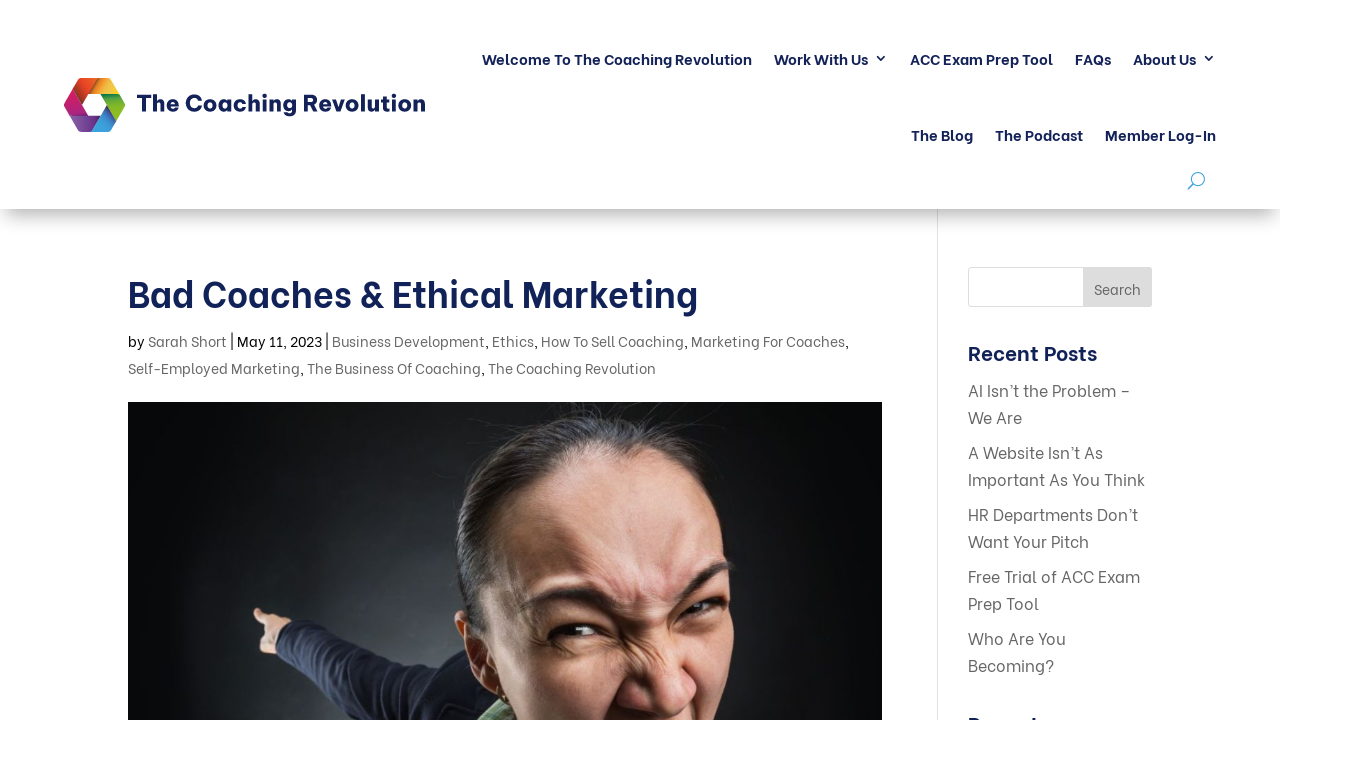

--- FILE ---
content_type: text/html; charset=UTF-8
request_url: https://thecoachingrevolution.com/2023/05/11/bad-coaches-ethical-marketing/
body_size: 23149
content:
<!DOCTYPE html>
<html lang="en-GB">
<head>
	<meta charset="UTF-8" />
<meta http-equiv="X-UA-Compatible" content="IE=edge">
	<link rel="pingback" href="https://thecoachingrevolution.com/xmlrpc.php" />

	<script type="text/javascript">
		document.documentElement.className = 'js';
	</script>
	
	<script id="diviarea-loader">window.DiviPopupData=window.DiviAreaConfig={"zIndex":1000000,"animateSpeed":400,"triggerClassPrefix":"show-popup-","idAttrib":"data-popup","modalIndicatorClass":"is-modal","blockingIndicatorClass":"is-blocking","defaultShowCloseButton":true,"withCloseClass":"with-close","noCloseClass":"no-close","triggerCloseClass":"close","singletonClass":"single","darkModeClass":"dark","noShadowClass":"no-shadow","altCloseClass":"close-alt","popupSelector":".et_pb_section.popup","initializeOnEvent":"et_pb_after_init_modules","popupWrapperClass":"area-outer-wrap","fullHeightClass":"full-height","openPopupClass":"da-overlay-visible","overlayClass":"da-overlay","exitIndicatorClass":"on-exit","hoverTriggerClass":"on-hover","clickTriggerClass":"on-click","onExitDelay":2000,"notMobileClass":"not-mobile","notTabletClass":"not-tablet","notDesktopClass":"not-desktop","baseContext":"body","activePopupClass":"is-open","closeButtonClass":"da-close","withLoaderClass":"with-loader","debug":false,"ajaxUrl":"https:\/\/thecoachingrevolution.com\/wp-admin\/admin-ajax.php","sys":[]};var divimode_loader=function(){"use strict";!function(t){t.DiviArea=t.DiviPopup={loaded:!1};var n=t.DiviArea,i=n.Hooks={},o={};function r(t,n,i){var r,e,c;if("string"==typeof t)if(o[t]){if(n)if((r=o[t])&&i)for(c=r.length;c--;)(e=r[c]).callback===n&&e.context===i&&(r[c]=!1);else for(c=r.length;c--;)r[c].callback===n&&(r[c]=!1)}else o[t]=[]}function e(t,n,i,r){if("string"==typeof t){var e={callback:n,priority:i,context:r},c=o[t];c?(c.push(e),c=function(t){var n,i,o,r,e=t.length;for(r=1;r<e;r++)for(n=t[r],i=r;i>0;i--)(o=t[i-1]).priority>n.priority&&(t[i]=o,t[i-1]=n);return t}(c)):c=[e],o[t]=c}}function c(t,n,i){"string"==typeof n&&(n=[n]);var r,e,c=[];for(r=0;r<n.length;r++)Array.prototype.push.apply(c,o[n[r]]);for(e=0;e<c.length;e++){var a=void 0;c[e]&&"function"==typeof c[e].callback&&("filter"===t?void 0!==(a=c[e].callback.apply(c[e].context,i))&&(i[0]=a):c[e].callback.apply(c[e].context,i))}if("filter"===t)return i[0]}i.silent=function(){return i},n.removeFilter=i.removeFilter=function(t,n){r(t,n)},n.removeAction=i.removeAction=function(t,n){r(t,n)},n.applyFilters=i.applyFilters=function(t){for(var n=[],i=arguments.length-1;i-- >0;)n[i]=arguments[i+1];return c("filter",t,n)},n.doAction=i.doAction=function(t){for(var n=[],i=arguments.length-1;i-- >0;)n[i]=arguments[i+1];c("action",t,n)},n.addFilter=i.addFilter=function(n,i,o,r){e(n,i,parseInt(o||10,10),r||t)},n.addAction=i.addAction=function(n,i,o,r){e(n,i,parseInt(o||10,10),r||t)},n.addActionOnce=i.addActionOnce=function(n,i,o,c){e(n,i,parseInt(o||10,10),c||t),e(n,(function(){r(n,i)}),1+parseInt(o||10,10),c||t)}}(window);return{}}();
</script><style id="et-divi-userfonts">@font-face { font-family: "Be Vietnam Bold 700"; font-display: swap;  src: url("https://thecoachingrevolution.com/wp-content/uploads/et-fonts/Be-Vietnam-Bold-700.woff2") format("woff2"), url("https://thecoachingrevolution.com/wp-content/uploads/et-fonts/Be-Vietnam-Bold-700.woff") format("woff"); }@font-face { font-family: "Be Vietnam Regular 400"; font-display: swap;  src: url("https://thecoachingrevolution.com/wp-content/uploads/et-fonts/Be-Vietnam-Regular-400.woff2") format("woff2"), url("https://thecoachingrevolution.com/wp-content/uploads/et-fonts/Be-Vietnam-Regular-400.woff") format("woff"); }</style><meta name='robots' content='index, follow, max-image-preview:large, max-snippet:-1, max-video-preview:-1' />

<!-- Google Tag Manager for WordPress by gtm4wp.com -->
<script data-cfasync="false" data-pagespeed-no-defer>
	var gtm4wp_datalayer_name = "dataLayer";
	var dataLayer = dataLayer || [];
</script>
<!-- End Google Tag Manager for WordPress by gtm4wp.com --><script type="text/javascript">
			let jqueryParams=[],jQuery=function(r){return jqueryParams=[...jqueryParams,r],jQuery},$=function(r){return jqueryParams=[...jqueryParams,r],$};window.jQuery=jQuery,window.$=jQuery;let customHeadScripts=!1;jQuery.fn=jQuery.prototype={},$.fn=jQuery.prototype={},jQuery.noConflict=function(r){if(window.jQuery)return jQuery=window.jQuery,$=window.jQuery,customHeadScripts=!0,jQuery.noConflict},jQuery.ready=function(r){jqueryParams=[...jqueryParams,r]},$.ready=function(r){jqueryParams=[...jqueryParams,r]},jQuery.load=function(r){jqueryParams=[...jqueryParams,r]},$.load=function(r){jqueryParams=[...jqueryParams,r]},jQuery.fn.ready=function(r){jqueryParams=[...jqueryParams,r]},$.fn.ready=function(r){jqueryParams=[...jqueryParams,r]};</script>
	<!-- This site is optimized with the Yoast SEO Premium plugin v26.8 (Yoast SEO v26.8) - https://yoast.com/product/yoast-seo-premium-wordpress/ -->
	<title>Bad Coaches &amp; Ethical Marketing - The Coaching Revolution</title>
<link data-rocket-prefetch href="https://connect.facebook.net" rel="dns-prefetch">
<link data-rocket-prefetch href="https://www.gstatic.com" rel="dns-prefetch">
<link data-rocket-prefetch href="https://snap.licdn.com" rel="dns-prefetch">
<link data-rocket-prefetch href="https://cdn.tooltip.io" rel="dns-prefetch">
<link data-rocket-prefetch href="https://www.googletagmanager.com" rel="dns-prefetch">
<link data-rocket-prefetch href="https://app-worker.visitor-analytics.io" rel="dns-prefetch">
<link data-rocket-prefetch href="https://www.google.com" rel="dns-prefetch">
<link data-rocket-prefetch href="https://fcdn.answerly.io" rel="dns-prefetch"><link rel="preload" data-rocket-preload as="image" href="https://thecoachingrevolution.com/wp-content/uploads/2023/05/x-1080x675.jpg" fetchpriority="high">
	<meta name="description" content="I&#039;ve been told there are hordes of bad coaches out there. They are giving the profession a bad name. Let&#039;s talk about ethical marketing..." />
	<link rel="canonical" href="https://thecoachingrevolution.com/2023/05/11/bad-coaches-ethical-marketing/" />
	<meta property="og:locale" content="en_GB" />
	<meta property="og:type" content="article" />
	<meta property="og:title" content="Bad Coaches &amp; Ethical Marketing" />
	<meta property="og:description" content="I&#039;ve heard it again this week. Apparently, there are hordes of bad coaches out there, who are lying in their marketing and making outlandish promises" />
	<meta property="og:url" content="https://thecoachingrevolution.com/2023/05/11/bad-coaches-ethical-marketing/" />
	<meta property="og:site_name" content="The Coaching Revolution" />
	<meta property="article:publisher" content="https://www.facebook.com/TheCoachingRevolution/" />
	<meta property="article:published_time" content="2023-05-11T21:09:28+00:00" />
	<meta property="article:modified_time" content="2024-11-17T17:16:48+00:00" />
	<meta property="og:image" content="https://thecoachingrevolution.com/wp-content/uploads/2023/05/x.jpg" />
	<meta property="og:image:width" content="1280" />
	<meta property="og:image:height" content="720" />
	<meta property="og:image:type" content="image/jpeg" />
	<meta name="author" content="Sarah Short" />
	<meta name="twitter:card" content="summary_large_image" />
	<meta name="twitter:creator" content="@CoachforCoaches" />
	<meta name="twitter:site" content="@CoachforCoaches" />
	<meta name="twitter:label1" content="Written by" />
	<meta name="twitter:data1" content="Sarah Short" />
	<meta name="twitter:label2" content="Estimated reading time" />
	<meta name="twitter:data2" content="5 minutes" />
	<script type="application/ld+json" class="yoast-schema-graph">{"@context":"https://schema.org","@graph":[{"@type":"Article","@id":"https://thecoachingrevolution.com/2023/05/11/bad-coaches-ethical-marketing/#article","isPartOf":{"@id":"https://thecoachingrevolution.com/2023/05/11/bad-coaches-ethical-marketing/"},"author":{"name":"Sarah Short","@id":"https://thecoachingrevolution.com/#/schema/person/94d1ef8b90d9c96e3ec84750a2c41489"},"headline":"Bad Coaches &#038; Ethical Marketing","datePublished":"2023-05-11T21:09:28+00:00","dateModified":"2024-11-17T17:16:48+00:00","mainEntityOfPage":{"@id":"https://thecoachingrevolution.com/2023/05/11/bad-coaches-ethical-marketing/"},"wordCount":898,"commentCount":0,"publisher":{"@id":"https://thecoachingrevolution.com/#organization"},"image":{"@id":"https://thecoachingrevolution.com/2023/05/11/bad-coaches-ethical-marketing/#primaryimage"},"thumbnailUrl":"https://thecoachingrevolution.com/wp-content/uploads/2023/05/x.jpg","keywords":["Coaching Business Marketing","ethical coach","Ethical Marketing","marketing a coaching business","marketing ethics","sarah short","The Coaching Revolution"],"articleSection":["Business Development","Ethics","How To Sell Coaching","Marketing For Coaches","Self-Employed Marketing","The Business Of Coaching","The Coaching Revolution"],"inLanguage":"en-GB","potentialAction":[{"@type":"CommentAction","name":"Comment","target":["https://thecoachingrevolution.com/2023/05/11/bad-coaches-ethical-marketing/#respond"]}]},{"@type":"WebPage","@id":"https://thecoachingrevolution.com/2023/05/11/bad-coaches-ethical-marketing/","url":"https://thecoachingrevolution.com/2023/05/11/bad-coaches-ethical-marketing/","name":"Bad Coaches & Ethical Marketing - The Coaching Revolution","isPartOf":{"@id":"https://thecoachingrevolution.com/#website"},"primaryImageOfPage":{"@id":"https://thecoachingrevolution.com/2023/05/11/bad-coaches-ethical-marketing/#primaryimage"},"image":{"@id":"https://thecoachingrevolution.com/2023/05/11/bad-coaches-ethical-marketing/#primaryimage"},"thumbnailUrl":"https://thecoachingrevolution.com/wp-content/uploads/2023/05/x.jpg","datePublished":"2023-05-11T21:09:28+00:00","dateModified":"2024-11-17T17:16:48+00:00","description":"I've been told there are hordes of bad coaches out there. They are giving the profession a bad name. Let's talk about ethical marketing...","breadcrumb":{"@id":"https://thecoachingrevolution.com/2023/05/11/bad-coaches-ethical-marketing/#breadcrumb"},"inLanguage":"en-GB","potentialAction":[{"@type":"ReadAction","target":["https://thecoachingrevolution.com/2023/05/11/bad-coaches-ethical-marketing/"]}]},{"@type":"ImageObject","inLanguage":"en-GB","@id":"https://thecoachingrevolution.com/2023/05/11/bad-coaches-ethical-marketing/#primaryimage","url":"https://thecoachingrevolution.com/wp-content/uploads/2023/05/x.jpg","contentUrl":"https://thecoachingrevolution.com/wp-content/uploads/2023/05/x.jpg","width":1280,"height":720},{"@type":"BreadcrumbList","@id":"https://thecoachingrevolution.com/2023/05/11/bad-coaches-ethical-marketing/#breadcrumb","itemListElement":[{"@type":"ListItem","position":1,"name":"Home","item":"https://thecoachingrevolution.com/"},{"@type":"ListItem","position":2,"name":"Bad Coaches &#038; Ethical Marketing"}]},{"@type":"WebSite","@id":"https://thecoachingrevolution.com/#website","url":"https://thecoachingrevolution.com/","name":"The Coaching Revolution","description":"Turning Qualified Coaches Into Well-Paid Professionals","publisher":{"@id":"https://thecoachingrevolution.com/#organization"},"potentialAction":[{"@type":"SearchAction","target":{"@type":"EntryPoint","urlTemplate":"https://thecoachingrevolution.com/?s={search_term_string}"},"query-input":{"@type":"PropertyValueSpecification","valueRequired":true,"valueName":"search_term_string"}}],"inLanguage":"en-GB"},{"@type":"Organization","@id":"https://thecoachingrevolution.com/#organization","name":"The Coaching Revolution","url":"https://thecoachingrevolution.com/","logo":{"@type":"ImageObject","inLanguage":"en-GB","@id":"https://thecoachingrevolution.com/#/schema/logo/image/","url":"https://thecoachingrevolution.com/wp-content/uploads/2022/04/the-coaching-revolution-social-media-logo-v2-1.png","contentUrl":"https://thecoachingrevolution.com/wp-content/uploads/2022/04/the-coaching-revolution-social-media-logo-v2-1.png","width":940,"height":788,"caption":"The Coaching Revolution"},"image":{"@id":"https://thecoachingrevolution.com/#/schema/logo/image/"},"sameAs":["https://www.facebook.com/TheCoachingRevolution/","https://x.com/CoachforCoaches","https://www.instagram.com/thecoachingrevolution/","https://www.linkedin.com/in/sarahlouiseshort/","https://www.pinterest.co.uk/TheCoachingRevolution/"]},{"@type":"Person","@id":"https://thecoachingrevolution.com/#/schema/person/94d1ef8b90d9c96e3ec84750a2c41489","name":"Sarah Short","image":{"@type":"ImageObject","inLanguage":"en-GB","@id":"https://thecoachingrevolution.com/#/schema/person/image/","url":"https://secure.gravatar.com/avatar/4e0239debc495bbe2d4248d14829d9e90ff38993005fc825aa198625394fa056?s=96&d=mm&r=g","contentUrl":"https://secure.gravatar.com/avatar/4e0239debc495bbe2d4248d14829d9e90ff38993005fc825aa198625394fa056?s=96&d=mm&r=g","caption":"Sarah Short"},"sameAs":["https://thecoachingrevolution.com"],"url":"https://thecoachingrevolution.com/author/sarah/"}]}</script>
	<!-- / Yoast SEO Premium plugin. -->


<script type='application/javascript'  id='pys-version-script'>console.log('PixelYourSite Free version 11.1.5.2');</script>
<link rel="alternate" type="application/rss+xml" title="The Coaching Revolution &raquo; Feed" href="https://thecoachingrevolution.com/feed/" />
<link rel="alternate" type="application/rss+xml" title="The Coaching Revolution &raquo; Comments Feed" href="https://thecoachingrevolution.com/comments/feed/" />
<link rel="alternate" type="application/rss+xml" title="The Coaching Revolution &raquo; Bad Coaches &#038; Ethical Marketing Comments Feed" href="https://thecoachingrevolution.com/2023/05/11/bad-coaches-ethical-marketing/feed/" />
<link rel="alternate" title="oEmbed (JSON)" type="application/json+oembed" href="https://thecoachingrevolution.com/wp-json/oembed/1.0/embed?url=https%3A%2F%2Fthecoachingrevolution.com%2F2023%2F05%2F11%2Fbad-coaches-ethical-marketing%2F" />
<link rel="alternate" title="oEmbed (XML)" type="text/xml+oembed" href="https://thecoachingrevolution.com/wp-json/oembed/1.0/embed?url=https%3A%2F%2Fthecoachingrevolution.com%2F2023%2F05%2F11%2Fbad-coaches-ethical-marketing%2F&#038;format=xml" />
<meta content="The Coaching Revolution v.2.0" name="generator"/><style id='wp-block-library-inline-css' type='text/css'>
:root{--wp-block-synced-color:#7a00df;--wp-block-synced-color--rgb:122,0,223;--wp-bound-block-color:var(--wp-block-synced-color);--wp-editor-canvas-background:#ddd;--wp-admin-theme-color:#007cba;--wp-admin-theme-color--rgb:0,124,186;--wp-admin-theme-color-darker-10:#006ba1;--wp-admin-theme-color-darker-10--rgb:0,107,160.5;--wp-admin-theme-color-darker-20:#005a87;--wp-admin-theme-color-darker-20--rgb:0,90,135;--wp-admin-border-width-focus:2px}@media (min-resolution:192dpi){:root{--wp-admin-border-width-focus:1.5px}}.wp-element-button{cursor:pointer}:root .has-very-light-gray-background-color{background-color:#eee}:root .has-very-dark-gray-background-color{background-color:#313131}:root .has-very-light-gray-color{color:#eee}:root .has-very-dark-gray-color{color:#313131}:root .has-vivid-green-cyan-to-vivid-cyan-blue-gradient-background{background:linear-gradient(135deg,#00d084,#0693e3)}:root .has-purple-crush-gradient-background{background:linear-gradient(135deg,#34e2e4,#4721fb 50%,#ab1dfe)}:root .has-hazy-dawn-gradient-background{background:linear-gradient(135deg,#faaca8,#dad0ec)}:root .has-subdued-olive-gradient-background{background:linear-gradient(135deg,#fafae1,#67a671)}:root .has-atomic-cream-gradient-background{background:linear-gradient(135deg,#fdd79a,#004a59)}:root .has-nightshade-gradient-background{background:linear-gradient(135deg,#330968,#31cdcf)}:root .has-midnight-gradient-background{background:linear-gradient(135deg,#020381,#2874fc)}:root{--wp--preset--font-size--normal:16px;--wp--preset--font-size--huge:42px}.has-regular-font-size{font-size:1em}.has-larger-font-size{font-size:2.625em}.has-normal-font-size{font-size:var(--wp--preset--font-size--normal)}.has-huge-font-size{font-size:var(--wp--preset--font-size--huge)}.has-text-align-center{text-align:center}.has-text-align-left{text-align:left}.has-text-align-right{text-align:right}.has-fit-text{white-space:nowrap!important}#end-resizable-editor-section{display:none}.aligncenter{clear:both}.items-justified-left{justify-content:flex-start}.items-justified-center{justify-content:center}.items-justified-right{justify-content:flex-end}.items-justified-space-between{justify-content:space-between}.screen-reader-text{border:0;clip-path:inset(50%);height:1px;margin:-1px;overflow:hidden;padding:0;position:absolute;width:1px;word-wrap:normal!important}.screen-reader-text:focus{background-color:#ddd;clip-path:none;color:#444;display:block;font-size:1em;height:auto;left:5px;line-height:normal;padding:15px 23px 14px;text-decoration:none;top:5px;width:auto;z-index:100000}html :where(.has-border-color){border-style:solid}html :where([style*=border-top-color]){border-top-style:solid}html :where([style*=border-right-color]){border-right-style:solid}html :where([style*=border-bottom-color]){border-bottom-style:solid}html :where([style*=border-left-color]){border-left-style:solid}html :where([style*=border-width]){border-style:solid}html :where([style*=border-top-width]){border-top-style:solid}html :where([style*=border-right-width]){border-right-style:solid}html :where([style*=border-bottom-width]){border-bottom-style:solid}html :where([style*=border-left-width]){border-left-style:solid}html :where(img[class*=wp-image-]){height:auto;max-width:100%}:where(figure){margin:0 0 1em}html :where(.is-position-sticky){--wp-admin--admin-bar--position-offset:var(--wp-admin--admin-bar--height,0px)}@media screen and (max-width:600px){html :where(.is-position-sticky){--wp-admin--admin-bar--position-offset:0px}}

/*# sourceURL=wp-block-library-inline-css */
</style><style id='global-styles-inline-css' type='text/css'>
:root{--wp--preset--aspect-ratio--square: 1;--wp--preset--aspect-ratio--4-3: 4/3;--wp--preset--aspect-ratio--3-4: 3/4;--wp--preset--aspect-ratio--3-2: 3/2;--wp--preset--aspect-ratio--2-3: 2/3;--wp--preset--aspect-ratio--16-9: 16/9;--wp--preset--aspect-ratio--9-16: 9/16;--wp--preset--color--black: #000000;--wp--preset--color--cyan-bluish-gray: #abb8c3;--wp--preset--color--white: #ffffff;--wp--preset--color--pale-pink: #f78da7;--wp--preset--color--vivid-red: #cf2e2e;--wp--preset--color--luminous-vivid-orange: #ff6900;--wp--preset--color--luminous-vivid-amber: #fcb900;--wp--preset--color--light-green-cyan: #7bdcb5;--wp--preset--color--vivid-green-cyan: #00d084;--wp--preset--color--pale-cyan-blue: #8ed1fc;--wp--preset--color--vivid-cyan-blue: #0693e3;--wp--preset--color--vivid-purple: #9b51e0;--wp--preset--gradient--vivid-cyan-blue-to-vivid-purple: linear-gradient(135deg,rgb(6,147,227) 0%,rgb(155,81,224) 100%);--wp--preset--gradient--light-green-cyan-to-vivid-green-cyan: linear-gradient(135deg,rgb(122,220,180) 0%,rgb(0,208,130) 100%);--wp--preset--gradient--luminous-vivid-amber-to-luminous-vivid-orange: linear-gradient(135deg,rgb(252,185,0) 0%,rgb(255,105,0) 100%);--wp--preset--gradient--luminous-vivid-orange-to-vivid-red: linear-gradient(135deg,rgb(255,105,0) 0%,rgb(207,46,46) 100%);--wp--preset--gradient--very-light-gray-to-cyan-bluish-gray: linear-gradient(135deg,rgb(238,238,238) 0%,rgb(169,184,195) 100%);--wp--preset--gradient--cool-to-warm-spectrum: linear-gradient(135deg,rgb(74,234,220) 0%,rgb(151,120,209) 20%,rgb(207,42,186) 40%,rgb(238,44,130) 60%,rgb(251,105,98) 80%,rgb(254,248,76) 100%);--wp--preset--gradient--blush-light-purple: linear-gradient(135deg,rgb(255,206,236) 0%,rgb(152,150,240) 100%);--wp--preset--gradient--blush-bordeaux: linear-gradient(135deg,rgb(254,205,165) 0%,rgb(254,45,45) 50%,rgb(107,0,62) 100%);--wp--preset--gradient--luminous-dusk: linear-gradient(135deg,rgb(255,203,112) 0%,rgb(199,81,192) 50%,rgb(65,88,208) 100%);--wp--preset--gradient--pale-ocean: linear-gradient(135deg,rgb(255,245,203) 0%,rgb(182,227,212) 50%,rgb(51,167,181) 100%);--wp--preset--gradient--electric-grass: linear-gradient(135deg,rgb(202,248,128) 0%,rgb(113,206,126) 100%);--wp--preset--gradient--midnight: linear-gradient(135deg,rgb(2,3,129) 0%,rgb(40,116,252) 100%);--wp--preset--font-size--small: 13px;--wp--preset--font-size--medium: 20px;--wp--preset--font-size--large: 36px;--wp--preset--font-size--x-large: 42px;--wp--preset--spacing--20: 0.44rem;--wp--preset--spacing--30: 0.67rem;--wp--preset--spacing--40: 1rem;--wp--preset--spacing--50: 1.5rem;--wp--preset--spacing--60: 2.25rem;--wp--preset--spacing--70: 3.38rem;--wp--preset--spacing--80: 5.06rem;--wp--preset--shadow--natural: 6px 6px 9px rgba(0, 0, 0, 0.2);--wp--preset--shadow--deep: 12px 12px 50px rgba(0, 0, 0, 0.4);--wp--preset--shadow--sharp: 6px 6px 0px rgba(0, 0, 0, 0.2);--wp--preset--shadow--outlined: 6px 6px 0px -3px rgb(255, 255, 255), 6px 6px rgb(0, 0, 0);--wp--preset--shadow--crisp: 6px 6px 0px rgb(0, 0, 0);}:root { --wp--style--global--content-size: 823px;--wp--style--global--wide-size: 1080px; }:where(body) { margin: 0; }.wp-site-blocks > .alignleft { float: left; margin-right: 2em; }.wp-site-blocks > .alignright { float: right; margin-left: 2em; }.wp-site-blocks > .aligncenter { justify-content: center; margin-left: auto; margin-right: auto; }:where(.is-layout-flex){gap: 0.5em;}:where(.is-layout-grid){gap: 0.5em;}.is-layout-flow > .alignleft{float: left;margin-inline-start: 0;margin-inline-end: 2em;}.is-layout-flow > .alignright{float: right;margin-inline-start: 2em;margin-inline-end: 0;}.is-layout-flow > .aligncenter{margin-left: auto !important;margin-right: auto !important;}.is-layout-constrained > .alignleft{float: left;margin-inline-start: 0;margin-inline-end: 2em;}.is-layout-constrained > .alignright{float: right;margin-inline-start: 2em;margin-inline-end: 0;}.is-layout-constrained > .aligncenter{margin-left: auto !important;margin-right: auto !important;}.is-layout-constrained > :where(:not(.alignleft):not(.alignright):not(.alignfull)){max-width: var(--wp--style--global--content-size);margin-left: auto !important;margin-right: auto !important;}.is-layout-constrained > .alignwide{max-width: var(--wp--style--global--wide-size);}body .is-layout-flex{display: flex;}.is-layout-flex{flex-wrap: wrap;align-items: center;}.is-layout-flex > :is(*, div){margin: 0;}body .is-layout-grid{display: grid;}.is-layout-grid > :is(*, div){margin: 0;}body{padding-top: 0px;padding-right: 0px;padding-bottom: 0px;padding-left: 0px;}:root :where(.wp-element-button, .wp-block-button__link){background-color: #32373c;border-width: 0;color: #fff;font-family: inherit;font-size: inherit;font-style: inherit;font-weight: inherit;letter-spacing: inherit;line-height: inherit;padding-top: calc(0.667em + 2px);padding-right: calc(1.333em + 2px);padding-bottom: calc(0.667em + 2px);padding-left: calc(1.333em + 2px);text-decoration: none;text-transform: inherit;}.has-black-color{color: var(--wp--preset--color--black) !important;}.has-cyan-bluish-gray-color{color: var(--wp--preset--color--cyan-bluish-gray) !important;}.has-white-color{color: var(--wp--preset--color--white) !important;}.has-pale-pink-color{color: var(--wp--preset--color--pale-pink) !important;}.has-vivid-red-color{color: var(--wp--preset--color--vivid-red) !important;}.has-luminous-vivid-orange-color{color: var(--wp--preset--color--luminous-vivid-orange) !important;}.has-luminous-vivid-amber-color{color: var(--wp--preset--color--luminous-vivid-amber) !important;}.has-light-green-cyan-color{color: var(--wp--preset--color--light-green-cyan) !important;}.has-vivid-green-cyan-color{color: var(--wp--preset--color--vivid-green-cyan) !important;}.has-pale-cyan-blue-color{color: var(--wp--preset--color--pale-cyan-blue) !important;}.has-vivid-cyan-blue-color{color: var(--wp--preset--color--vivid-cyan-blue) !important;}.has-vivid-purple-color{color: var(--wp--preset--color--vivid-purple) !important;}.has-black-background-color{background-color: var(--wp--preset--color--black) !important;}.has-cyan-bluish-gray-background-color{background-color: var(--wp--preset--color--cyan-bluish-gray) !important;}.has-white-background-color{background-color: var(--wp--preset--color--white) !important;}.has-pale-pink-background-color{background-color: var(--wp--preset--color--pale-pink) !important;}.has-vivid-red-background-color{background-color: var(--wp--preset--color--vivid-red) !important;}.has-luminous-vivid-orange-background-color{background-color: var(--wp--preset--color--luminous-vivid-orange) !important;}.has-luminous-vivid-amber-background-color{background-color: var(--wp--preset--color--luminous-vivid-amber) !important;}.has-light-green-cyan-background-color{background-color: var(--wp--preset--color--light-green-cyan) !important;}.has-vivid-green-cyan-background-color{background-color: var(--wp--preset--color--vivid-green-cyan) !important;}.has-pale-cyan-blue-background-color{background-color: var(--wp--preset--color--pale-cyan-blue) !important;}.has-vivid-cyan-blue-background-color{background-color: var(--wp--preset--color--vivid-cyan-blue) !important;}.has-vivid-purple-background-color{background-color: var(--wp--preset--color--vivid-purple) !important;}.has-black-border-color{border-color: var(--wp--preset--color--black) !important;}.has-cyan-bluish-gray-border-color{border-color: var(--wp--preset--color--cyan-bluish-gray) !important;}.has-white-border-color{border-color: var(--wp--preset--color--white) !important;}.has-pale-pink-border-color{border-color: var(--wp--preset--color--pale-pink) !important;}.has-vivid-red-border-color{border-color: var(--wp--preset--color--vivid-red) !important;}.has-luminous-vivid-orange-border-color{border-color: var(--wp--preset--color--luminous-vivid-orange) !important;}.has-luminous-vivid-amber-border-color{border-color: var(--wp--preset--color--luminous-vivid-amber) !important;}.has-light-green-cyan-border-color{border-color: var(--wp--preset--color--light-green-cyan) !important;}.has-vivid-green-cyan-border-color{border-color: var(--wp--preset--color--vivid-green-cyan) !important;}.has-pale-cyan-blue-border-color{border-color: var(--wp--preset--color--pale-cyan-blue) !important;}.has-vivid-cyan-blue-border-color{border-color: var(--wp--preset--color--vivid-cyan-blue) !important;}.has-vivid-purple-border-color{border-color: var(--wp--preset--color--vivid-purple) !important;}.has-vivid-cyan-blue-to-vivid-purple-gradient-background{background: var(--wp--preset--gradient--vivid-cyan-blue-to-vivid-purple) !important;}.has-light-green-cyan-to-vivid-green-cyan-gradient-background{background: var(--wp--preset--gradient--light-green-cyan-to-vivid-green-cyan) !important;}.has-luminous-vivid-amber-to-luminous-vivid-orange-gradient-background{background: var(--wp--preset--gradient--luminous-vivid-amber-to-luminous-vivid-orange) !important;}.has-luminous-vivid-orange-to-vivid-red-gradient-background{background: var(--wp--preset--gradient--luminous-vivid-orange-to-vivid-red) !important;}.has-very-light-gray-to-cyan-bluish-gray-gradient-background{background: var(--wp--preset--gradient--very-light-gray-to-cyan-bluish-gray) !important;}.has-cool-to-warm-spectrum-gradient-background{background: var(--wp--preset--gradient--cool-to-warm-spectrum) !important;}.has-blush-light-purple-gradient-background{background: var(--wp--preset--gradient--blush-light-purple) !important;}.has-blush-bordeaux-gradient-background{background: var(--wp--preset--gradient--blush-bordeaux) !important;}.has-luminous-dusk-gradient-background{background: var(--wp--preset--gradient--luminous-dusk) !important;}.has-pale-ocean-gradient-background{background: var(--wp--preset--gradient--pale-ocean) !important;}.has-electric-grass-gradient-background{background: var(--wp--preset--gradient--electric-grass) !important;}.has-midnight-gradient-background{background: var(--wp--preset--gradient--midnight) !important;}.has-small-font-size{font-size: var(--wp--preset--font-size--small) !important;}.has-medium-font-size{font-size: var(--wp--preset--font-size--medium) !important;}.has-large-font-size{font-size: var(--wp--preset--font-size--large) !important;}.has-x-large-font-size{font-size: var(--wp--preset--font-size--x-large) !important;}
/*# sourceURL=global-styles-inline-css */
</style>

<link rel='stylesheet' id='css-divi-area-css' href='https://thecoachingrevolution.com/wp-content/plugins/popups-for-divi/styles/front.min.css?ver=3.2.3' type='text/css' media='all' />
<style id='css-divi-area-inline-css' type='text/css'>
.et_pb_section.popup{display:none}
/*# sourceURL=css-divi-area-inline-css */
</style>
<link rel='stylesheet' id='css-divi-area-popuphidden-css' href='https://thecoachingrevolution.com/wp-content/plugins/popups-for-divi/styles/front-popuphidden.min.css?ver=3.2.3' type='text/css' media='all' />
<link rel='stylesheet' id='divi-style-parent-css' href='https://thecoachingrevolution.com/wp-content/themes/Divi/style-static.min.css?ver=4.27.5' type='text/css' media='all' />
<link rel='stylesheet' id='child-style-css' href='https://thecoachingrevolution.com/wp-content/themes/The-Coaching-Revolution/style.css?ver=4.27.5' type='text/css' media='all' />
<link rel='stylesheet' id='divi-style-css' href='https://thecoachingrevolution.com/wp-content/themes/The-Coaching-Revolution/style.css?ver=4.27.5' type='text/css' media='all' />
<script type="text/javascript" src="https://thecoachingrevolution.com/wp-content/plugins/popups-for-divi/scripts/ie-compat.min.js?ver=3.2.3" id="dap-ie-js"></script>
<link rel="https://api.w.org/" href="https://thecoachingrevolution.com/wp-json/" /><link rel="alternate" title="JSON" type="application/json" href="https://thecoachingrevolution.com/wp-json/wp/v2/posts/12813" /><link rel="EditURI" type="application/rsd+xml" title="RSD" href="https://thecoachingrevolution.com/xmlrpc.php?rsd" />

<link rel='shortlink' href='https://thecoachingrevolution.com/?p=12813' />
<style>
.dbshb-button-heading-level { 
    color: unset;
    padding: unset;
    margin: unset;
    display: unset;
    font: unset;
    text-decoration: unset;
    line-height: unset;
    all: unset;
}
</style>
<style>.et_pb_db_show_hide_button { visibility: hidden; }body #page-container .et_pb_section div.dshb-icon-only a.et_pb_button:after, 
body #page-container .et_pb_section div.dshb-icon-only a.et_pb_button:hover:after, 
body #page-container .et_pb_section div.dshb-icon-only.dshb-active-button a.et_pb_button:after, 
body #page-container .et_pb_section div.dshb-icon-only.dshb-active-button:hover a.et_pb_button:after {
    position: relative;
    margin-left: 0.15em;
    margin-right: 0.15em;
}

body #page-container .et_pb_section div.dshb-icon-only.dshb-active-button a.et_pb_button,
body #page-container .et_pb_section div.dshb-icon-only a.et_pb_button {
    padding-left: 1em;
    padding-right: 1em;
    display: inline-block;
    max-width: 100%;
    width: auto;
}

body #page-container .et_pb_section div.dshb-icon-only {
    max-width: 100%;
    width: auto;
}</style>    <style>
        .et-db #et-boc .et-l .et-fb-modules-list .et_fb_db_show_hide_button:before {
            content: "|";
        }

        #et-top-navigation .et_pb_db_show_hide_button {
            display: inline-block;
            margin-left: 30px;
            transform: translateY(-35%) !important;
        }

        /* Fix Divi customizer icon option prevents icon from showing */
        .et_button_no_icon .et_pb_button.dbsh_custom_button_styles_on:after {
            display: inline-block;
        }
    </style>
<!-- Linkedin Insight Base Code --!><script type='text/javascript'>_linkedin_partner_id = '7844290';window._linkedin_data_partner_ids = window._linkedin_data_partner_ids || [];window._linkedin_data_partner_ids.push(_linkedin_partner_id);</script><script type='text/javascript'>(function(){var s = document.getElementsByTagName('script')[0];var b = document.createElement('script');b.type = 'text/javascript';b.async = true;b.src = 'https://snap.licdn.com/li.lms-analytics/insight.min.js';s.parentNode.insertBefore(b, s);})();</script><noscript><img height='1' width='1' style='display:none;' alt='' src='https://dc.ads.linkedin.com/collect/?pid=7844290&fmt=gif' /></noscript><!-- End Linkedin Insight Base Code --!>

<!-- Google Tag Manager for WordPress by gtm4wp.com -->
<!-- GTM Container placement set to automatic -->
<script data-cfasync="false" data-pagespeed-no-defer type="text/javascript">
	var dataLayer_content = {"pagePostType":"post","pagePostType2":"single-post","pageCategory":["business-development","ethics","how-to-sell-coaching","marketing-for-coaches","self-employed-marketing","the-business-of-coaching","the-coaching-revolution"],"pageAttributes":["coaching-business-marketing","ethical-coach","ethical-marketing","marketing-a-coaching-business","marketing-ethics","sarah-short","the-coaching-revolution"],"pagePostAuthor":"Sarah Short"};
	dataLayer.push( dataLayer_content );
</script>
<script data-cfasync="false" data-pagespeed-no-defer type="text/javascript">
(function(w,d,s,l,i){w[l]=w[l]||[];w[l].push({'gtm.start':
new Date().getTime(),event:'gtm.js'});var f=d.getElementsByTagName(s)[0],
j=d.createElement(s),dl=l!='dataLayer'?'&l='+l:'';j.async=true;j.src=
'//www.googletagmanager.com/gtm.js?id='+i+dl;f.parentNode.insertBefore(j,f);
})(window,document,'script','dataLayer','GTM-MPWKLMDH');
</script>
<!-- End Google Tag Manager for WordPress by gtm4wp.com --><meta name="viewport" content="width=device-width, initial-scale=1.0, maximum-scale=1.0, user-scalable=0" /><style type="text/css" id="custom-background-css">
body.custom-background { background-color: #ffffff; }
</style>
	<link rel="amphtml" href="https://thecoachingrevolution.com/2023/05/11/bad-coaches-ethical-marketing/amp/"><!-- Google Tag Manager -->
<script>(function(w,d,s,l,i){w[l]=w[l]||[];w[l].push({'gtm.start':
new Date().getTime(),event:'gtm.js'});var f=d.getElementsByTagName(s)[0],
j=d.createElement(s),dl=l!='dataLayer'?'&l='+l:'';j.async=true;j.src=
'https://www.googletagmanager.com/gtm.js?id='+i+dl;f.parentNode.insertBefore(j,f);
})(window,document,'script','dataLayer','GTM-MPWKLMDH');</script>
<!-- End Google Tag Manager -->

<!--- Tooltip player -->
<script type='text/javascript'>
window.Tooltip||function(t,e){var o={
url:"https://cdn.tooltip.io/static/player.js",
key:"5af6976e-a92b-4d68-9638-22e9cc60fc41",
async:true
};

window.Tooltip={cs:[],_apiKey:o.key};for(
var r=["identify","goal","updateUserData","start","stop","refresh","show","hide","on"],
i={},n=0;n<r.length;n++){var a=r[n];i[a]=function(t){return function(){var e=Array.prototype.slice.call(arguments);
window.Tooltip.cs.push({method:t,args:e})}}(a)}window.Tooltip.API=i;var n=t.createElement(e),s=t.getElementsByTagName(e)[0];
n.type="text/javascript",n.async=o.async,s.parentNode.insertBefore(n,s),n.src=o.url}(document,"script");
</script>
<!--- Tooltip player -->

<!--- adding the ability to shrink the logo on scroll -->
<script>
jQuery(document).ready(function(){
jQuery(window).scroll(function() {
var scroll = jQuery(window).scrollTop();

if (scroll >= 100) {
jQuery(".pa-header").addClass("pa-fixed-header");
}
else{
jQuery(".pa-header").removeClass("pa-fixed-header");
}
});
});

</script>
<!--- adding the ability to shrink the logo on scroll - End -->
<link rel="icon" href="https://thecoachingrevolution.com/wp-content/uploads/2022/04/cropped-TCR-logo-icon-1-32x32.png" sizes="32x32" />
<link rel="icon" href="https://thecoachingrevolution.com/wp-content/uploads/2022/04/cropped-TCR-logo-icon-1-192x192.png" sizes="192x192" />
<link rel="apple-touch-icon" href="https://thecoachingrevolution.com/wp-content/uploads/2022/04/cropped-TCR-logo-icon-1-180x180.png" />
<meta name="msapplication-TileImage" content="https://thecoachingrevolution.com/wp-content/uploads/2022/04/cropped-TCR-logo-icon-1-270x270.png" />
<style id="et-divi-customizer-global-cached-inline-styles">body,.et_pb_column_1_2 .et_quote_content blockquote cite,.et_pb_column_1_2 .et_link_content a.et_link_main_url,.et_pb_column_1_3 .et_quote_content blockquote cite,.et_pb_column_3_8 .et_quote_content blockquote cite,.et_pb_column_1_4 .et_quote_content blockquote cite,.et_pb_blog_grid .et_quote_content blockquote cite,.et_pb_column_1_3 .et_link_content a.et_link_main_url,.et_pb_column_3_8 .et_link_content a.et_link_main_url,.et_pb_column_1_4 .et_link_content a.et_link_main_url,.et_pb_blog_grid .et_link_content a.et_link_main_url,body .et_pb_bg_layout_light .et_pb_post p,body .et_pb_bg_layout_dark .et_pb_post p{font-size:16px}.et_pb_slide_content,.et_pb_best_value{font-size:18px}body{color:#000000}h1,h2,h3,h4,h5,h6{color:#112258}#et_search_icon:hover,.mobile_menu_bar:before,.mobile_menu_bar:after,.et_toggle_slide_menu:after,.et-social-icon a:hover,.et_pb_sum,.et_pb_pricing li a,.et_pb_pricing_table_button,.et_overlay:before,.entry-summary p.price ins,.et_pb_member_social_links a:hover,.et_pb_widget li a:hover,.et_pb_filterable_portfolio .et_pb_portfolio_filters li a.active,.et_pb_filterable_portfolio .et_pb_portofolio_pagination ul li a.active,.et_pb_gallery .et_pb_gallery_pagination ul li a.active,.wp-pagenavi span.current,.wp-pagenavi a:hover,.nav-single a,.tagged_as a,.posted_in a{color:#6a1785}.et_pb_contact_submit,.et_password_protected_form .et_submit_button,.et_pb_bg_layout_light .et_pb_newsletter_button,.comment-reply-link,.form-submit .et_pb_button,.et_pb_bg_layout_light .et_pb_promo_button,.et_pb_bg_layout_light .et_pb_more_button,.et_pb_contact p input[type="checkbox"]:checked+label i:before,.et_pb_bg_layout_light.et_pb_module.et_pb_button{color:#6a1785}.footer-widget h4{color:#6a1785}.et-search-form,.nav li ul,.et_mobile_menu,.footer-widget li:before,.et_pb_pricing li:before,blockquote{border-color:#6a1785}.et_pb_counter_amount,.et_pb_featured_table .et_pb_pricing_heading,.et_quote_content,.et_link_content,.et_audio_content,.et_pb_post_slider.et_pb_bg_layout_dark,.et_slide_in_menu_container,.et_pb_contact p input[type="radio"]:checked+label i:before{background-color:#6a1785}a{color:#c71066}.nav li ul{border-color:#3ea3dc}.et_secondary_nav_enabled #page-container #top-header{background-color:#132258!important}#et-secondary-nav li ul{background-color:#132258}.et_header_style_centered .mobile_nav .select_page,.et_header_style_split .mobile_nav .select_page,.et_nav_text_color_light #top-menu>li>a,.et_nav_text_color_dark #top-menu>li>a,#top-menu a,.et_mobile_menu li a,.et_nav_text_color_light .et_mobile_menu li a,.et_nav_text_color_dark .et_mobile_menu li a,#et_search_icon:before,.et_search_form_container input,span.et_close_search_field:after,#et-top-navigation .et-cart-info{color:#132258}.et_search_form_container input::-moz-placeholder{color:#132258}.et_search_form_container input::-webkit-input-placeholder{color:#132258}.et_search_form_container input:-ms-input-placeholder{color:#132258}#top-menu li a{font-size:16px}body.et_vertical_nav .container.et_search_form_container .et-search-form input{font-size:16px!important}#top-menu li.current-menu-ancestor>a,#top-menu li.current-menu-item>a,#top-menu li.current_page_item>a{color:#b83318}#main-footer{background-color:#6a1785}#main-footer .footer-widget h4,#main-footer .widget_block h1,#main-footer .widget_block h2,#main-footer .widget_block h3,#main-footer .widget_block h4,#main-footer .widget_block h5,#main-footer .widget_block h6{color:#6a1785}.footer-widget li:before{border-color:#6a1785}#footer-widgets .footer-widget li:before{top:10.6px}.bottom-nav,.bottom-nav a,.bottom-nav li.current-menu-item a{color:#ffffff}#et-footer-nav .bottom-nav li.current-menu-item a{color:#ffffff}#footer-bottom{background-color:#6a1785}#footer-info,#footer-info a{color:#ffffff}#footer-bottom .et-social-icon a{color:#ffffff}body .et_pb_button{background-color:#3ea3dc;border-color:rgba(255,255,255,0);border-radius:5px;font-weight:normal;font-style:normal;text-transform:uppercase;text-decoration:none;;letter-spacing:1px}body.et_pb_button_helper_class .et_pb_button,body.et_pb_button_helper_class .et_pb_module.et_pb_button{color:#ffffff}body .et_pb_bg_layout_light.et_pb_button:hover,body .et_pb_bg_layout_light .et_pb_button:hover,body .et_pb_button:hover{color:#ffffff!important;background-color:#c71066;border-radius:5px;letter-spacing:1px}h1,h2,h3,h4,h5,h6,.et_quote_content blockquote p,.et_pb_slide_description .et_pb_slide_title{line-height:1.4em}@media only screen and (min-width:981px){.et_header_style_left #et-top-navigation,.et_header_style_split #et-top-navigation{padding:50px 0 0 0}.et_header_style_left #et-top-navigation nav>ul>li>a,.et_header_style_split #et-top-navigation nav>ul>li>a{padding-bottom:50px}.et_header_style_split .centered-inline-logo-wrap{width:100px;margin:-100px 0}.et_header_style_split .centered-inline-logo-wrap #logo{max-height:100px}.et_pb_svg_logo.et_header_style_split .centered-inline-logo-wrap #logo{height:100px}.et_header_style_centered #top-menu>li>a{padding-bottom:18px}.et_header_style_slide #et-top-navigation,.et_header_style_fullscreen #et-top-navigation{padding:41px 0 41px 0!important}.et_header_style_centered #main-header .logo_container{height:100px}#logo{max-height:80%}.et_pb_svg_logo #logo{height:80%}.et_header_style_left .et-fixed-header #et-top-navigation,.et_header_style_split .et-fixed-header #et-top-navigation{padding:25px 0 0 0}.et_header_style_left .et-fixed-header #et-top-navigation nav>ul>li>a,.et_header_style_split .et-fixed-header #et-top-navigation nav>ul>li>a{padding-bottom:25px}.et_header_style_centered header#main-header.et-fixed-header .logo_container{height:50px}.et_header_style_split #main-header.et-fixed-header .centered-inline-logo-wrap{width:50px;margin:-50px 0}.et_header_style_split .et-fixed-header .centered-inline-logo-wrap #logo{max-height:50px}.et_pb_svg_logo.et_header_style_split .et-fixed-header .centered-inline-logo-wrap #logo{height:50px}.et_header_style_slide .et-fixed-header #et-top-navigation,.et_header_style_fullscreen .et-fixed-header #et-top-navigation{padding:16px 0 16px 0!important}.et_fixed_nav #page-container .et-fixed-header#top-header{background-color:#ffffff!important}.et_fixed_nav #page-container .et-fixed-header#top-header #et-secondary-nav li ul{background-color:#ffffff}.et-fixed-header #top-menu a,.et-fixed-header #et_search_icon:before,.et-fixed-header #et_top_search .et-search-form input,.et-fixed-header .et_search_form_container input,.et-fixed-header .et_close_search_field:after,.et-fixed-header #et-top-navigation .et-cart-info{color:#132258!important}.et-fixed-header .et_search_form_container input::-moz-placeholder{color:#132258!important}.et-fixed-header .et_search_form_container input::-webkit-input-placeholder{color:#132258!important}.et-fixed-header .et_search_form_container input:-ms-input-placeholder{color:#132258!important}.et-fixed-header #top-menu li.current-menu-ancestor>a,.et-fixed-header #top-menu li.current-menu-item>a,.et-fixed-header #top-menu li.current_page_item>a{color:#b83318!important}.et-fixed-header#top-header a{color:#fbbb21}}@media only screen and (min-width:1350px){.et_pb_row{padding:27px 0}.et_pb_section{padding:54px 0}.single.et_pb_pagebuilder_layout.et_full_width_page .et_post_meta_wrapper{padding-top:81px}.et_pb_fullwidth_section{padding:0}}h1,h1.et_pb_contact_main_title,.et_pb_title_container h1{font-size:36px}h2,.product .related h2,.et_pb_column_1_2 .et_quote_content blockquote p{font-size:30px}h3{font-size:26px}h4,.et_pb_circle_counter h3,.et_pb_number_counter h3,.et_pb_column_1_3 .et_pb_post h2,.et_pb_column_1_4 .et_pb_post h2,.et_pb_blog_grid h2,.et_pb_column_1_3 .et_quote_content blockquote p,.et_pb_column_3_8 .et_quote_content blockquote p,.et_pb_column_1_4 .et_quote_content blockquote p,.et_pb_blog_grid .et_quote_content blockquote p,.et_pb_column_1_3 .et_link_content h2,.et_pb_column_3_8 .et_link_content h2,.et_pb_column_1_4 .et_link_content h2,.et_pb_blog_grid .et_link_content h2,.et_pb_column_1_3 .et_audio_content h2,.et_pb_column_3_8 .et_audio_content h2,.et_pb_column_1_4 .et_audio_content h2,.et_pb_blog_grid .et_audio_content h2,.et_pb_column_3_8 .et_pb_audio_module_content h2,.et_pb_column_1_3 .et_pb_audio_module_content h2,.et_pb_gallery_grid .et_pb_gallery_item h3,.et_pb_portfolio_grid .et_pb_portfolio_item h2,.et_pb_filterable_portfolio_grid .et_pb_portfolio_item h2{font-size:21px}h5{font-size:19px}h6{font-size:16px}.et_pb_slide_description .et_pb_slide_title{font-size:55px}.et_pb_gallery_grid .et_pb_gallery_item h3,.et_pb_portfolio_grid .et_pb_portfolio_item h2,.et_pb_filterable_portfolio_grid .et_pb_portfolio_item h2,.et_pb_column_1_4 .et_pb_audio_module_content h2{font-size:19px}@media only screen and (max-width:767px){h1{font-size:24px}h2,.product .related h2,.et_pb_column_1_2 .et_quote_content blockquote p{font-size:20px}h3{font-size:17px}h4,.et_pb_circle_counter h3,.et_pb_number_counter h3,.et_pb_column_1_3 .et_pb_post h2,.et_pb_column_1_4 .et_pb_post h2,.et_pb_blog_grid h2,.et_pb_column_1_3 .et_quote_content blockquote p,.et_pb_column_3_8 .et_quote_content blockquote p,.et_pb_column_1_4 .et_quote_content blockquote p,.et_pb_blog_grid .et_quote_content blockquote p,.et_pb_column_1_3 .et_link_content h2,.et_pb_column_3_8 .et_link_content h2,.et_pb_column_1_4 .et_link_content h2,.et_pb_blog_grid .et_link_content h2,.et_pb_column_1_3 .et_audio_content h2,.et_pb_column_3_8 .et_audio_content h2,.et_pb_column_1_4 .et_audio_content h2,.et_pb_blog_grid .et_audio_content h2,.et_pb_column_3_8 .et_pb_audio_module_content h2,.et_pb_column_1_3 .et_pb_audio_module_content h2,.et_pb_gallery_grid .et_pb_gallery_item h3,.et_pb_portfolio_grid .et_pb_portfolio_item h2,.et_pb_filterable_portfolio_grid .et_pb_portfolio_item h2{font-size:14px}.et_pb_slider.et_pb_module .et_pb_slides .et_pb_slide_description .et_pb_slide_title{font-size:36px}.et_pb_gallery_grid .et_pb_gallery_item h3,.et_pb_portfolio_grid .et_pb_portfolio_item h2,.et_pb_filterable_portfolio_grid .et_pb_portfolio_item h2,.et_pb_column_1_4 .et_pb_audio_module_content h2{font-size:12px}h5{font-size:12px}h6{font-size:11px}.et_pb_section{padding:49px 0}.et_pb_section.et_pb_fullwidth_section{padding:0}}	h1,h2,h3,h4,h5,h6{font-family:'Be Vietnam Bold 700',Helvetica,Arial,Lucida,sans-serif}body,input,textarea,select{font-family:'Be Vietnam Regular 400',Helvetica,Arial,Lucida,sans-serif}.et_pb_button{font-family:'Be Vietnam Bold 700',Helvetica,Arial,Lucida,sans-serif}#main-header,#et-top-navigation{font-family:'Be Vietnam Regular 400',Helvetica,Arial,Lucida,sans-serif}#top-header .container{font-family:'Be Vietnam Regular 400',Helvetica,Arial,Lucida,sans-serif}.ourpic{-webkit-clip-path:circle(50% at 50% 50%);clip-path:circle(50% at 50% 50%)}#main-content{min-height:100vh}@media (max-width:980px){.custom-row{display:flex;flex-direction:column}.custom-column{display:flex;flex-direction:column;order:initial}.custom-row .rb_col_0{order:1}.custom-row .rb_col_1{order:2}.custom-row .rb_col_2{order:3}.custom-row .rb_col_3{order:4}.custom-row .rb_col_4{order:5}}#tcr-programme-finder-chat{position:fixed!important;right:20px;bottom:20px;z-index:2147483647!important;pointer-events:auto}@media (max-width:980px){#tcr-programme-finder-chat{right:12px;bottom:calc(12px + env(safe-area-inset-bottom))}}</style></head>
<body class="wp-singular post-template-default single single-post postid-12813 single-format-standard custom-background wp-theme-Divi wp-child-theme-The-Coaching-Revolution et-tb-has-template et-tb-has-header et-tb-has-footer et_button_no_icon et_pb_button_helper_class et_cover_background et_pb_gutter et_pb_gutters3 et_right_sidebar et_divi_theme et-db">
	
<!-- GTM Container placement set to automatic -->
<!-- Google Tag Manager (noscript) --><div  id="page-container">
<div  id="et-boc" class="et-boc">
			
		<header  class="et-l et-l--header">
			<div class="et_builder_inner_content et_pb_gutters3"><div class="et_pb_section et_pb_section_0_tb_header et_pb_sticky_module et_pb_with_background et_section_regular et_pb_section--with-menu" >
				
				
				
				
				
				
				<div class="et_pb_row et_pb_row_0_tb_header et_pb_gutters1 et_pb_row--with-menu">
				<div class="et_pb_column et_pb_column_4_4 et_pb_column_0_tb_header  et_pb_css_mix_blend_mode_passthrough et-last-child et_pb_column--with-menu">
				
				
				
				
				<div class="et_pb_module et_pb_menu et_pb_menu_0_tb_header et_pb_bg_layout_light  et_pb_text_align_right et_dropdown_animation_fade et_pb_menu--with-logo et_pb_menu--style-left_aligned">
					
					
					
					
					<div class="et_pb_menu_inner_container clearfix">
						<div class="et_pb_menu__logo-wrap">
			  <div class="et_pb_menu__logo">
				<img width="674" height="100" decoding="async" src="https://thecoachingrevolution.com/wp-content/uploads/2022/04/the-coaching-revolution-full-length-logo.svg" alt="the coaching revolution full length logo" class="wp-image-11748" />
			  </div>
			</div>
						<div class="et_pb_menu__wrap">
							<div class="et_pb_menu__menu">
								<nav class="et-menu-nav"><ul id="menu-2022-main-menu" class="et-menu nav"><li id="menu-item-16990" class="et_pb_menu_page_id-home menu-item menu-item-type-post_type menu-item-object-page menu-item-home menu-item-16990"><a href="https://thecoachingrevolution.com/">Welcome To The Coaching Revolution</a></li>
<li id="menu-item-16195" class="et_pb_menu_page_id-12847 menu-item menu-item-type-post_type menu-item-object-page menu-item-has-children menu-item-16195"><a href="https://thecoachingrevolution.com/work-with-us/">Work With Us</a>
<ul class="sub-menu">
	<li id="menu-item-16616" class="et_pb_menu_page_id-15327 menu-item menu-item-type-post_type menu-item-object-page menu-item-16616"><a href="https://thecoachingrevolution.com/momentum-private-client-marketing/">Momentum – Private Client Marketing</a></li>
	<li id="menu-item-16631" class="et_pb_menu_page_id-15254 menu-item menu-item-type-post_type menu-item-object-page menu-item-16631"><a href="https://thecoachingrevolution.com/advance-mentoring-for-corporate-coaches/">Advance – Mentoring for Corporate Coaches</a></li>
	<li id="menu-item-16632" class="et_pb_menu_page_id-15067 menu-item menu-item-type-post_type menu-item-object-page menu-item-16632"><a href="https://thecoachingrevolution.com/elevate-collective-public-sector-coaches/">Elevate – Mentoring for Public Sector Coaches</a></li>
</ul>
</li>
<li id="menu-item-17015" class="et_pb_menu_page_id-17015 menu-item menu-item-type-custom menu-item-object-custom menu-item-17015"><a href="https://coachrevolution.kartra.com/page/ICF-ACC-Exam-Prep-Tool">ACC Exam Prep Tool</a></li>
<li id="menu-item-16272" class="et_pb_menu_page_id-16196 menu-item menu-item-type-post_type menu-item-object-page menu-item-16272"><a href="https://thecoachingrevolution.com/faqs/">FAQs</a></li>
<li id="menu-item-11887" class="et_pb_menu_page_id-9831 menu-item menu-item-type-post_type menu-item-object-page menu-item-has-children menu-item-11887"><a href="https://thecoachingrevolution.com/about-us-the-coaching-revolution/" title="About Us &#8211; The Coaching Revolution">About Us</a>
<ul class="sub-menu">
	<li id="menu-item-15865" class="et_pb_menu_page_id-15826 menu-item menu-item-type-post_type menu-item-object-page menu-item-15865"><a href="https://thecoachingrevolution.com/our-philosopy/">Our Philosophy</a></li>
	<li id="menu-item-16339" class="et_pb_menu_page_id-16323 menu-item menu-item-type-post_type menu-item-object-page menu-item-16339"><a href="https://thecoachingrevolution.com/code-of-ethics/">Our Code Of Ethics</a></li>
</ul>
</li>
<li id="menu-item-11947" class="et_pb_menu_page_id-2611 menu-item menu-item-type-post_type menu-item-object-page menu-item-11947"><a href="https://thecoachingrevolution.com/our-blog/">The Blog</a></li>
<li id="menu-item-16936" class="et_pb_menu_page_id-16543 menu-item menu-item-type-post_type menu-item-object-page menu-item-16936"><a href="https://thecoachingrevolution.com/the-podcast/">The Podcast</a></li>
<li id="menu-item-13438" class="et_pb_menu_page_id-13438 menu-item menu-item-type-custom menu-item-object-custom menu-item-13438"><a href="https://coachrevolution.kartra.com/portals/login">Member Log-In</a></li>
</ul></nav>
							</div>
							
							<button type="button" class="et_pb_menu__icon et_pb_menu__search-button"></button>
							<div class="et_mobile_nav_menu">
				<div class="mobile_nav closed">
					<span class="mobile_menu_bar"></span>
				</div>
			</div>
						</div>
						<div class="et_pb_menu__search-container et_pb_menu__search-container--disabled">
				<div class="et_pb_menu__search">
					<form role="search" method="get" class="et_pb_menu__search-form" action="https://thecoachingrevolution.com/">
						<input type="search" class="et_pb_menu__search-input" placeholder="Search &hellip;" name="s" title="Search for:" />
					</form>
					<button type="button" class="et_pb_menu__icon et_pb_menu__close-search-button"></button>
				</div>
			</div>
					</div>
				</div>
			</div>
				
				
				
				
			</div>
				
				
			</div>		</div>
	</header>
	<div  id="et-main-area">
	
<div id="main-content">
		<div class="container">
		<div id="content-area" class="clearfix">
			<div id="left-area">
											<article id="post-12813" class="et_pb_post post-12813 post type-post status-publish format-standard has-post-thumbnail hentry category-business-development category-ethics category-how-to-sell-coaching category-marketing-for-coaches category-self-employed-marketing category-the-business-of-coaching category-the-coaching-revolution tag-coaching-business-marketing tag-ethical-coach tag-ethical-marketing tag-marketing-a-coaching-business tag-marketing-ethics tag-sarah-short tag-the-coaching-revolution">
											<div class="et_post_meta_wrapper">
							<h1 class="entry-title">Bad Coaches &#038; Ethical Marketing</h1>

						<p class="post-meta"> by <span class="author vcard"><a href="https://thecoachingrevolution.com/author/sarah/" title="Posts by Sarah Short" rel="author">Sarah Short</a></span> | <span class="published">May 11, 2023</span> | <a href="https://thecoachingrevolution.com/category/business-development/" rel="category tag">Business Development</a>, <a href="https://thecoachingrevolution.com/category/ethics/" rel="category tag">Ethics</a>, <a href="https://thecoachingrevolution.com/category/how-to-sell-coaching/" rel="category tag">How To Sell Coaching</a>, <a href="https://thecoachingrevolution.com/category/marketing-for-coaches/" rel="category tag">Marketing For Coaches</a>, <a href="https://thecoachingrevolution.com/category/self-employed-marketing/" rel="category tag">Self-Employed Marketing</a>, <a href="https://thecoachingrevolution.com/category/the-business-of-coaching/" rel="category tag">The Business Of Coaching</a>, <a href="https://thecoachingrevolution.com/category/the-coaching-revolution/" rel="category tag">The Coaching Revolution</a></p><img fetchpriority="high" src="https://thecoachingrevolution.com/wp-content/uploads/2023/05/x-1080x675.jpg" alt="" class="" width="1080" height="675" />
												</div>
				
					<div class="entry-content">
					<p class="reader-text-block__paragraph"><em>I&#8217;ve heard it again this week. Apparently, there are hordes of bad coaches out there, who are lying in their marketing and making outlandish promises about what coaching can achieve. They&#8217;re not practicing ethical marketing. These coaches are giving the coaching profession a bad name. So why can&#8217;t I find them?</em></p>
<h1 class="text-display-large-bold pt6" dir="ltr">Where Are All These Bad Coaches?</h1>
<p class="reader-text-block__paragraph">I&#8217;ve heard it again this week. The cry from a coach that there is &#8216;a whole band of <strong>bad</strong> coaches out there, stealing work from good, ethical coaches!&#8217;</p>
<p class="reader-text-block__paragraph">These bad coaches are:</p>
<ul>
<li>making unrealistic claims about what coaching can do</li>
<li>promising the earth</li>
<li>lying about, and to, their clients</li>
<li>paying for awards and other recognition</li>
<li>lying about their true fees</li>
<li>creating lead magnets to steal your email address with (to then, one assumes, put that email address to nefarious uses)</li>
<li>using psychological tricks to make you buy their coaching</li>
<li>in general being underhand in many ways to give our profession a bad name!</li>
</ul>
<p class="reader-text-block__paragraph">My answer to this is, as always, <em>show me these coaches?</em></p>
<h3 class="reader-text-block__heading2">Where Are The Bad Coaches?</h3>
<p class="reader-text-block__paragraph">The interesting thing about these howls of despair is that I never see these bad coaches. That is remarkable when you consider that I spend my entire working life speaking to coaches, reading coaches&#8217; posts on social media and generally engaging with coaches in assorted other ways.</p>
<p class="reader-text-block__paragraph">I simply don&#8217;t see the bad coaches who focus more on peddling outlandish claims about what coaching can achieve, than they do on building their coaching skills. I don&#8217;t believe that I&#8217;m blind to them, I don&#8217;t think that there are hordes of them out there, being despicable and I just don&#8217;t notice them. If they were there in the kind of numbers that I&#8217;m led to believe they are, I would see them.</p>
<p class="reader-text-block__paragraph">What I do see are coaches who don&#8217;t know how to market effectively and I see lots of them.</p>
<h3 class="reader-text-block__heading2">Calling Out The Coaching Profession&#8217;s Fear Of Marketing</h3>
<p class="reader-text-block__paragraph">This article is me calling it out.</p>
<p class="reader-text-block__paragraph">I don&#8217;t believe that these bad coaches exist in the numbers that other coaches (good ones presumably?) think they do.</p>
<p class="reader-text-block__paragraph">Also, I don&#8217;t believe that the reason the coaching profession has a bad name (which is does in some quarters) is because of outlandish claims by bad coaches.</p>
<p class="reader-text-block__paragraph">Lastly, I don&#8217;t believe that bad coaches, with slippery marketing, have massive businesses that steal all the clients away from the good, ethical coaches.</p>
<p class="reader-text-block__paragraph">What I do believe is that coaches think marketing is slippery and they extrapolate that belief into claims about bad coaches and outlandish promises. It means that they have a reason why they&#8217;re failing.</p>
<h3 class="reader-text-block__heading2">The Truth About Coaching And Marketing</h3>
<p class="reader-text-block__paragraph">Let me give you some facts.</p>
<ol>
<li>Bad coaching + good marketing = poor business</li>
<li>Bad coaching + bad marketing = no business</li>
<li>Good coaching + bad marketing = poor business</li>
<li>Good coaching + good marketing = good business</li>
</ol>
<p class="reader-text-block__paragraph"><strong>There is no world in which bad coaches who make deceitful, outlandish claims, are stealing our clients.</strong> It&#8217;s not a sustainable business plan. Bad news travels fast and no matter how good the marketing, a bad coach will be giving refunds, or being taken to court on a regular basis.</p>
<p class="reader-text-block__paragraph"><strong>There is no world in which bad coaches who have bad marketing skills even get off the ground.</strong></p>
<p class="reader-text-block__paragraph"><strong>There&#8217;s no world in which great, qualified coaches who can&#8217;t market, have fabulous businesses.</strong> Good coaching skills on their own are not enough to build a business. (Quick exception here &#8211; if a coach has <a href="https://www.linkedin.com/pulse/monetisable-credibility-sarah-short-the-coaching-revolution/">monetisable credibility</a>, they market differently &#8211; ie use their existing network &#8211; and often don&#8217;t realise that what they&#8217;re doing is marketing. It is.) To be clear about what I mean about poor marketing skills, let me explain; the coaches who talk about confidence, resilience, overcoming limiting beliefs and mental barriers, of reaching goals &#8211; that&#8217;s poor marketing.</p>
<p class="reader-text-block__paragraph"><strong>There is a world in which good, qualified coaches who have good, ethical marketing skills succeed in finding clients</strong>. These clients go on to become raving fans and leave amazing testimonials. This is my world.</p>
<h3 class="reader-text-block__heading2">Good Marketing Is Ethical</h3>
<p class="reader-text-block__paragraph">Here&#8217;s the thing, good marketing doesn&#8217;t make outlandish claims.</p>
<p class="reader-text-block__paragraph">Good marketing speaks to people that an individual coach cares about, about something that&#8217;s important to those people. The &#8216;something that&#8217;s important&#8217; part is a challenge they face, or a problem they wrestle with that is negatively impacting their lives and which coaching can help to resolve.</p>
<p class="reader-text-block__paragraph">Ethical marketing involves clear contracting with new clients. It involves the coach being crystal clear about what is required of the client (to actually do what they say they will) if they want to reach their desired reality.</p>
<h3 class="reader-text-block__heading2">Show Me The Slippery Marketing?</h3>
<p class="reader-text-block__paragraph">In conclusion, I&#8217;d love you to show me examples of outlandish marketing that some of us get so hot under the collar about, and I realise that calling it out in the comments is perhaps a step too far, but please DM me with examples of this terrible marketing.</p>
<p class="reader-text-block__paragraph">I don&#8217;t believe it happens as often as coaches think it does. When it does happen, I don&#8217;t think it&#8217;s as successful as coaches think it is.</p>
<p class="reader-text-block__paragraph">What I do believe is that coaches rage against the fact (and it is a fact) that they need to know how to market if they want a successful coaching business. They want their coaching skills to be enough on their own, but they&#8217;re not.</p>
					</div>
					<div class="et_post_meta_wrapper">
					<script type="text/javascript">
_linkedin_partner_id = "5559146";
window._linkedin_data_partner_ids = window._linkedin_data_partner_ids || [];
window._linkedin_data_partner_ids.push(_linkedin_partner_id);
</script><script type="text/javascript">
(function(l) {
if (!l){window.lintrk = function(a,b){window.lintrk.q.push([a,b])};
window.lintrk.q=[]}
var s = document.getElementsByTagName("script")[0];
var b = document.createElement("script");
b.type = "text/javascript";b.async = true;
b.src = "https://snap.licdn.com/li.lms-analytics/insight.min.js";
s.parentNode.insertBefore(b, s);})(window.lintrk);
</script>
<noscript>
<img height="1" width="1" style="display:none;" alt="" src="https://px.ads.linkedin.com/collect/?pid=5559146&amp;fmt=gif">
</noscript>

<section id="comment-wrap">
		   <div id="comment-section" class="nocomments">
		  
		  	   </div>
					<div id="respond" class="comment-respond">
		<h3 id="reply-title" class="comment-reply-title"><span>Submit a Comment</span> <small><a rel="nofollow" id="cancel-comment-reply-link" href="/2023/05/11/bad-coaches-ethical-marketing/#respond" style="display:none;">Cancel reply</a></small></h3><form action="https://thecoachingrevolution.com/wp-comments-post.php" method="post" id="commentform" class="comment-form"><p class="comment-notes"><span id="email-notes">Your email address will not be published.</span> <span class="required-field-message">Required fields are marked <span class="required">*</span></span></p><p class="comment-form-comment"><label for="comment">Comment <span class="required">*</span></label> <textarea id="comment" name="comment" cols="45" rows="8" maxlength="65525" required="required"></textarea></p><p class="comment-form-author"><label for="author">Name <span class="required">*</span></label> <input id="author" name="author" type="text" value="" size="30" maxlength="245" autocomplete="name" required="required" /></p>
<p class="comment-form-email"><label for="email">Email <span class="required">*</span></label> <input id="email" name="email" type="text" value="" size="30" maxlength="100" aria-describedby="email-notes" autocomplete="email" required="required" /></p>
<p class="comment-form-url"><label for="url">Website</label> <input id="url" name="url" type="text" value="" size="30" maxlength="200" autocomplete="url" /></p>
<p class="form-submit"><input name="submit" type="submit" id="submit" class="submit et_pb_button" value="Submit Comment" /> <input type='hidden' name='comment_post_ID' value='12813' id='comment_post_ID' />
<input type='hidden' name='comment_parent' id='comment_parent' value='0' />
</p></form>	</div><!-- #respond -->
		</section>					</div>
				</article>

						</div>

				<div id="sidebar">
		<div id="search-2" class="et_pb_widget widget_search"><form role="search" method="get" id="searchform" class="searchform" action="https://thecoachingrevolution.com/">
				<div>
					<label class="screen-reader-text" for="s">Search for:</label>
					<input type="text" value="" name="s" id="s" />
					<input type="submit" id="searchsubmit" value="Search" />
				</div>
			</form></div>
		<div id="recent-posts-2" class="et_pb_widget widget_recent_entries">
		<h4 class="widgettitle">Recent Posts</h4>
		<ul>
											<li>
					<a href="https://thecoachingrevolution.com/2026/01/16/ai-isnt-the-problem-we-are/">AI Isn&#8217;t the Problem &#8211; We Are</a>
									</li>
											<li>
					<a href="https://thecoachingrevolution.com/2026/01/16/a-website-isnt-as-important-as-you-think/">A Website Isn&#8217;t As Important As You Think</a>
									</li>
											<li>
					<a href="https://thecoachingrevolution.com/2026/01/16/hr-departments-dont-want-your-pitch/">HR Departments Don&#8217;t Want Your Pitch</a>
									</li>
											<li>
					<a href="https://thecoachingrevolution.com/2026/01/08/free-trial-of-acc-exam-prep-tool/">Free Trial of ACC Exam Prep Tool</a>
									</li>
											<li>
					<a href="https://thecoachingrevolution.com/2026/01/08/who-are-you-becoming/">Who Are You Becoming?</a>
									</li>
					</ul>

		</div><div id="recent-comments-2" class="et_pb_widget widget_recent_comments"><h4 class="widgettitle">Recent Comments</h4><ul id="recentcomments"><li class="recentcomments"><span class="comment-author-link">Vanessa Vajana</span> on <a href="https://thecoachingrevolution.com/2019/11/22/dont-let-people-mess-with-your-head/#comment-133">Don&#8217;t Let People Mess With Your Head!</a></li><li class="recentcomments"><span class="comment-author-link">Timothy Bell</span> on <a href="https://thecoachingrevolution.com/2020/02/07/i-dont-want-to-coach-that-kind-of-client/#comment-130">I Don&#8217;t Want To Coach THAT Kind Of Client!</a></li><li class="recentcomments"><span class="comment-author-link"><a href="https://thecoachingrevolution.com" class="url" rel="ugc">Sarah Short</a></span> on <a href="https://thecoachingrevolution.com/2019/11/22/dont-let-people-mess-with-your-head/#comment-127">Don&#8217;t Let People Mess With Your Head!</a></li><li class="recentcomments"><span class="comment-author-link"><a href="http://linkedin.com/in/alybalagamwala" class="url" rel="ugc external nofollow">Aly Balagamwala</a></span> on <a href="https://thecoachingrevolution.com/2019/11/22/dont-let-people-mess-with-your-head/#comment-126">Don&#8217;t Let People Mess With Your Head!</a></li><li class="recentcomments"><span class="comment-author-link"><a href="https://thecoachingrevolution.com/2019/10/21/not-a-franchise/" class="url" rel="ugc">Why We&#039;re Not A Franchise - The Coaching Revolution</a></span> on <a href="https://thecoachingrevolution.com/2019/08/08/do-it-now/#comment-120">Just Take Action! Do It Now!</a></li></ul></div><div id="archives-2" class="et_pb_widget widget_archive"><h4 class="widgettitle">Archives</h4>
			<ul>
					<li><a href='https://thecoachingrevolution.com/2026/01/'>January 2026</a></li>
	<li><a href='https://thecoachingrevolution.com/2025/12/'>December 2025</a></li>
	<li><a href='https://thecoachingrevolution.com/2025/11/'>November 2025</a></li>
	<li><a href='https://thecoachingrevolution.com/2025/10/'>October 2025</a></li>
	<li><a href='https://thecoachingrevolution.com/2025/09/'>September 2025</a></li>
	<li><a href='https://thecoachingrevolution.com/2025/08/'>August 2025</a></li>
	<li><a href='https://thecoachingrevolution.com/2025/07/'>July 2025</a></li>
	<li><a href='https://thecoachingrevolution.com/2025/06/'>June 2025</a></li>
	<li><a href='https://thecoachingrevolution.com/2025/05/'>May 2025</a></li>
	<li><a href='https://thecoachingrevolution.com/2025/04/'>April 2025</a></li>
	<li><a href='https://thecoachingrevolution.com/2025/03/'>March 2025</a></li>
	<li><a href='https://thecoachingrevolution.com/2025/02/'>February 2025</a></li>
	<li><a href='https://thecoachingrevolution.com/2025/01/'>January 2025</a></li>
	<li><a href='https://thecoachingrevolution.com/2024/12/'>December 2024</a></li>
	<li><a href='https://thecoachingrevolution.com/2024/11/'>November 2024</a></li>
	<li><a href='https://thecoachingrevolution.com/2024/10/'>October 2024</a></li>
	<li><a href='https://thecoachingrevolution.com/2024/09/'>September 2024</a></li>
	<li><a href='https://thecoachingrevolution.com/2024/08/'>August 2024</a></li>
	<li><a href='https://thecoachingrevolution.com/2024/06/'>June 2024</a></li>
	<li><a href='https://thecoachingrevolution.com/2024/05/'>May 2024</a></li>
	<li><a href='https://thecoachingrevolution.com/2024/04/'>April 2024</a></li>
	<li><a href='https://thecoachingrevolution.com/2024/03/'>March 2024</a></li>
	<li><a href='https://thecoachingrevolution.com/2024/02/'>February 2024</a></li>
	<li><a href='https://thecoachingrevolution.com/2024/01/'>January 2024</a></li>
	<li><a href='https://thecoachingrevolution.com/2023/12/'>December 2023</a></li>
	<li><a href='https://thecoachingrevolution.com/2023/11/'>November 2023</a></li>
	<li><a href='https://thecoachingrevolution.com/2023/10/'>October 2023</a></li>
	<li><a href='https://thecoachingrevolution.com/2023/09/'>September 2023</a></li>
	<li><a href='https://thecoachingrevolution.com/2023/08/'>August 2023</a></li>
	<li><a href='https://thecoachingrevolution.com/2023/07/'>July 2023</a></li>
	<li><a href='https://thecoachingrevolution.com/2023/06/'>June 2023</a></li>
	<li><a href='https://thecoachingrevolution.com/2023/05/'>May 2023</a></li>
	<li><a href='https://thecoachingrevolution.com/2023/04/'>April 2023</a></li>
	<li><a href='https://thecoachingrevolution.com/2023/03/'>March 2023</a></li>
	<li><a href='https://thecoachingrevolution.com/2023/02/'>February 2023</a></li>
	<li><a href='https://thecoachingrevolution.com/2023/01/'>January 2023</a></li>
	<li><a href='https://thecoachingrevolution.com/2022/12/'>December 2022</a></li>
	<li><a href='https://thecoachingrevolution.com/2022/11/'>November 2022</a></li>
	<li><a href='https://thecoachingrevolution.com/2022/10/'>October 2022</a></li>
	<li><a href='https://thecoachingrevolution.com/2022/08/'>August 2022</a></li>
	<li><a href='https://thecoachingrevolution.com/2022/07/'>July 2022</a></li>
	<li><a href='https://thecoachingrevolution.com/2022/06/'>June 2022</a></li>
	<li><a href='https://thecoachingrevolution.com/2022/05/'>May 2022</a></li>
	<li><a href='https://thecoachingrevolution.com/2022/04/'>April 2022</a></li>
	<li><a href='https://thecoachingrevolution.com/2022/03/'>March 2022</a></li>
	<li><a href='https://thecoachingrevolution.com/2022/02/'>February 2022</a></li>
	<li><a href='https://thecoachingrevolution.com/2022/01/'>January 2022</a></li>
	<li><a href='https://thecoachingrevolution.com/2021/12/'>December 2021</a></li>
	<li><a href='https://thecoachingrevolution.com/2021/11/'>November 2021</a></li>
	<li><a href='https://thecoachingrevolution.com/2021/10/'>October 2021</a></li>
	<li><a href='https://thecoachingrevolution.com/2021/09/'>September 2021</a></li>
	<li><a href='https://thecoachingrevolution.com/2021/08/'>August 2021</a></li>
	<li><a href='https://thecoachingrevolution.com/2021/07/'>July 2021</a></li>
	<li><a href='https://thecoachingrevolution.com/2021/06/'>June 2021</a></li>
	<li><a href='https://thecoachingrevolution.com/2021/05/'>May 2021</a></li>
	<li><a href='https://thecoachingrevolution.com/2021/04/'>April 2021</a></li>
	<li><a href='https://thecoachingrevolution.com/2021/03/'>March 2021</a></li>
	<li><a href='https://thecoachingrevolution.com/2021/02/'>February 2021</a></li>
	<li><a href='https://thecoachingrevolution.com/2021/01/'>January 2021</a></li>
	<li><a href='https://thecoachingrevolution.com/2020/12/'>December 2020</a></li>
	<li><a href='https://thecoachingrevolution.com/2020/11/'>November 2020</a></li>
	<li><a href='https://thecoachingrevolution.com/2020/10/'>October 2020</a></li>
	<li><a href='https://thecoachingrevolution.com/2020/09/'>September 2020</a></li>
	<li><a href='https://thecoachingrevolution.com/2020/08/'>August 2020</a></li>
	<li><a href='https://thecoachingrevolution.com/2020/07/'>July 2020</a></li>
	<li><a href='https://thecoachingrevolution.com/2020/06/'>June 2020</a></li>
	<li><a href='https://thecoachingrevolution.com/2020/05/'>May 2020</a></li>
	<li><a href='https://thecoachingrevolution.com/2020/04/'>April 2020</a></li>
	<li><a href='https://thecoachingrevolution.com/2020/03/'>March 2020</a></li>
	<li><a href='https://thecoachingrevolution.com/2020/02/'>February 2020</a></li>
	<li><a href='https://thecoachingrevolution.com/2020/01/'>January 2020</a></li>
	<li><a href='https://thecoachingrevolution.com/2019/11/'>November 2019</a></li>
	<li><a href='https://thecoachingrevolution.com/2019/10/'>October 2019</a></li>
	<li><a href='https://thecoachingrevolution.com/2019/09/'>September 2019</a></li>
	<li><a href='https://thecoachingrevolution.com/2019/08/'>August 2019</a></li>
	<li><a href='https://thecoachingrevolution.com/2019/07/'>July 2019</a></li>
	<li><a href='https://thecoachingrevolution.com/2019/06/'>June 2019</a></li>
	<li><a href='https://thecoachingrevolution.com/2019/05/'>May 2019</a></li>
	<li><a href='https://thecoachingrevolution.com/2019/04/'>April 2019</a></li>
	<li><a href='https://thecoachingrevolution.com/2019/03/'>March 2019</a></li>
	<li><a href='https://thecoachingrevolution.com/2019/02/'>February 2019</a></li>
	<li><a href='https://thecoachingrevolution.com/2019/01/'>January 2019</a></li>
	<li><a href='https://thecoachingrevolution.com/2018/12/'>December 2018</a></li>
	<li><a href='https://thecoachingrevolution.com/2018/11/'>November 2018</a></li>
	<li><a href='https://thecoachingrevolution.com/2018/10/'>October 2018</a></li>
	<li><a href='https://thecoachingrevolution.com/2018/09/'>September 2018</a></li>
	<li><a href='https://thecoachingrevolution.com/2018/08/'>August 2018</a></li>
	<li><a href='https://thecoachingrevolution.com/2018/07/'>July 2018</a></li>
	<li><a href='https://thecoachingrevolution.com/2018/06/'>June 2018</a></li>
	<li><a href='https://thecoachingrevolution.com/2018/05/'>May 2018</a></li>
	<li><a href='https://thecoachingrevolution.com/2018/04/'>April 2018</a></li>
	<li><a href='https://thecoachingrevolution.com/2018/03/'>March 2018</a></li>
	<li><a href='https://thecoachingrevolution.com/2018/02/'>February 2018</a></li>
	<li><a href='https://thecoachingrevolution.com/2018/01/'>January 2018</a></li>
	<li><a href='https://thecoachingrevolution.com/2017/12/'>December 2017</a></li>
	<li><a href='https://thecoachingrevolution.com/2017/11/'>November 2017</a></li>
	<li><a href='https://thecoachingrevolution.com/2017/10/'>October 2017</a></li>
			</ul>

			</div><div id="meta-2" class="et_pb_widget widget_meta"><h4 class="widgettitle">Meta</h4>
		<ul>
						<li><a rel="nofollow" href="https://thecoachingrevolution.com/wp-login.php">Log in</a></li>
			<li><a href="https://thecoachingrevolution.com/feed/">Entries feed</a></li>
			<li><a href="https://thecoachingrevolution.com/comments/feed/">Comments feed</a></li>

			<li><a href="https://en-gb.wordpress.org/">WordPress.org</a></li>
		</ul>

		</div>	</div>
		</div>
	</div>
	</div>

	<footer class="et-l et-l--footer">
			<div class="et_builder_inner_content et_pb_gutters3">
		<div class="et_pb_section et_pb_section_0_tb_footer et_pb_with_background et_section_regular" >
				
				
				
				
				
				
				<div class="et_pb_row et_pb_row_0_tb_footer">
				<div class="et_pb_column et_pb_column_2_3 et_pb_column_0_tb_footer  et_pb_css_mix_blend_mode_passthrough">
				
				
				
				
				<div class="et_pb_module et_pb_text et_pb_text_0_tb_footer  et_pb_text_align_left et_pb_bg_layout_light">
				
				
				
				
				<div class="et_pb_text_inner"><h3>Pages</h3>
<p><a href="https://thecoachingrevolution.com/" title="Home">Home</a>  |  <a href="https://thecoachingrevolution.com/about-us-the-coaching-revolution/" title="About Us">About Us</a>  |  <a href="https://thecoachingrevolution.com/our-blog/" title="The Blog">The Blog</a> |  <a href="https://thecoachingrevolution.com/work-with-us/">Work With Us</a></p>
<p><a href="https://thecoachingrevolution.com/privacy-policy/" title="Our privacy policy">Our privacy policy</a>  |  <a href="https://forms.gle/duyMqECF38E9GH6k8" title="Contact Us">Contact Us</a></p></div>
			</div>
			</div><div class="et_pb_column et_pb_column_1_3 et_pb_column_1_tb_footer  et_pb_css_mix_blend_mode_passthrough et-last-child">
				
				
				
				
				<ul class="et_pb_module et_pb_social_media_follow et_pb_social_media_follow_0_tb_footer clearfix  et_pb_text_align_right et_pb_bg_layout_light">
				
				
				
				
				<li
            class='et_pb_social_media_follow_network_0_tb_footer et_pb_section_video_on_hover et_pb_social_icon et_pb_social_network_link  et-social-facebook'><a
              href='https://business.facebook.com/TheCoachingRevolution'
              class='icon et_pb_with_border'
              title='Follow on Facebook'
               target="_blank"><span
                class='et_pb_social_media_follow_network_name'
                aria-hidden='true'
                >Follow</span></a></li><li
            class='et_pb_social_media_follow_network_1_tb_footer et_pb_section_video_on_hover et_pb_social_icon et_pb_social_network_link  et-social-linkedin'><a
              href='https://www.linkedin.com/in/sarahlouiseshort/'
              class='icon et_pb_with_border'
              title='Follow on LinkedIn'
               target="_blank"><span
                class='et_pb_social_media_follow_network_name'
                aria-hidden='true'
                >Follow</span></a></li><li
            class='et_pb_social_media_follow_network_2_tb_footer et_pb_section_video_on_hover et_pb_social_icon et_pb_social_network_link  et-social-pinterest'><a
              href='https://www.pinterest.co.uk/TheCoachingRevolution/'
              class='icon et_pb_with_border'
              title='Follow on Pinterest'
               target="_blank"><span
                class='et_pb_social_media_follow_network_name'
                aria-hidden='true'
                >Follow</span></a></li><li
            class='et_pb_social_media_follow_network_3_tb_footer et_pb_section_video_on_hover et_pb_social_icon et_pb_social_network_link  et-social-instagram'><a
              href='https://www.instagram.com/thecoachingrevolution/'
              class='icon et_pb_with_border'
              title='Follow on Instagram'
               target="_blank"><span
                class='et_pb_social_media_follow_network_name'
                aria-hidden='true'
                >Follow</span></a></li>
			</ul>
			</div>
				
				
				
				
			</div>
				
				
			</div><div class="et_pb_section et_pb_section_1_tb_footer et_pb_with_background et_section_regular" >
				
				
				
				
				
				
				<div class="et_pb_row et_pb_row_1_tb_footer">
				<div class="et_pb_column et_pb_column_4_4 et_pb_column_2_tb_footer  et_pb_css_mix_blend_mode_passthrough et-last-child">
				
				
				
				
				<div class="et_pb_module et_pb_text et_pb_text_1_tb_footer  et_pb_text_align_center et_pb_bg_layout_light">
				
				
				
				
				<div class="et_pb_text_inner">Copyright © 2026 <a href="https://thecoachingrevolution.com" target="_blank">The Coaching Revolution</a></div>
			</div>
			</div>
				
				
				
				
			</div>
				
				
			</div>		</div>
	</footer>
		</div>

			
		</div>
		</div>

			<script type="speculationrules">
{"prefetch":[{"source":"document","where":{"and":[{"href_matches":"/*"},{"not":{"href_matches":["/wp-*.php","/wp-admin/*","/wp-content/uploads/*","/wp-content/*","/wp-content/plugins/*","/wp-content/themes/The-Coaching-Revolution/*","/wp-content/themes/Divi/*","/*\\?(.+)"]}},{"not":{"selector_matches":"a[rel~=\"nofollow\"]"}},{"not":{"selector_matches":".no-prefetch, .no-prefetch a"}}]},"eagerness":"conservative"}]}
</script>
<script>
document.addEventListener("DOMContentLoaded", function(e) {
    window.WP_Grid_Builder && WP_Grid_Builder.on('init', function(wpgb) {
        jQuery(wpgb.element).data('wpgb', wpgb);
    });
});
</script>
<script>(function(f,n) { n = document.createElement('script'); n.src = 'https://fcdn.answerly.io/fn.js'; n.setAttribute('data-companyId', f); document.getElementsByTagName('html')[0].insertAdjacentElement('beforeend', n); })('3a41bb3e-2757-49eb-8575-f25e2ed152fa');</script><noscript><img height="1" width="1" style="display: none;" src="https://www.facebook.com/tr?id=664223794637063&ev=PageView&noscript=1&cd%5Bpost_category%5D=Business+Development%2C+Ethics%2C+How+To+Sell+Coaching%2C+Marketing+For+Coaches%2C+Self-Employed+Marketing%2C+The+Business+Of+Coaching%2C+The+Coaching+Revolution&cd%5Bpage_title%5D=Bad+Coaches+%26+Ethical+Marketing&cd%5Bpost_type%5D=post&cd%5Bpost_id%5D=12813&cd%5Bplugin%5D=PixelYourSite&cd%5Buser_role%5D=guest&cd%5Bevent_url%5D=thecoachingrevolution.com%2F2023%2F05%2F11%2Fbad-coaches-ethical-marketing%2F" alt=""></noscript>
<!-- Google Tag Manager (noscript) -->
<noscript><iframe src="https://www.googletagmanager.com/ns.html?id=GTM-MPWKLMDH" height="0" width="0" style="display:none;visibility:hidden"></iframe></noscript>
<!-- End Google Tag Manager (noscript) -->

<!-- VISA Tracking Code for https://thecoachingrevolution.com --><script>(function(v,i,s,a){if(!v._visaSettings){v._visaSettings={};}v._visaSettings["5e328336-d457-11eb-b589-901b0edac50a"]={v:"0.3",s:"5e328336-d457-11eb-b589-901b0edac50a",a:"1"};_v=i.getElementsByTagName("head")[0];_a=_v;_i=i.createElement("script");_s=_i;_s.defer="defer";_s.src=s+a+v._visaSettings["5e328336-d457-11eb-b589-901b0edac50a"].v;_a.appendChild(_s);})(window,document,"//app-worker.visitor-analytics.io/main",".js?s=5e328336-d457-11eb-b589-901b0edac50a&v=")</script><!-- VISA Tracking Code for https://thecoachingrevolution.com -->

<!-- Chatbot
<script src='https://widget.superchat.de/snippet.js?applicationKey=WC52m1Ox8W4EaM80ENDybZknwM' referrerpolicy='no-referrer-when-downgrade'></script>
--><script type="text/javascript" id="jquery-core-js-extra">
/* <![CDATA[ */
var pysFacebookRest = {"restApiUrl":"https://thecoachingrevolution.com/wp-json/pys-facebook/v1/event","debug":""};
//# sourceURL=jquery-core-js-extra
/* ]]> */
</script>
<script type="text/javascript" src="https://thecoachingrevolution.com/wp-includes/js/jquery/jquery.min.js?ver=3.7.1" id="jquery-core-js"></script>
<script type="text/javascript" src="https://thecoachingrevolution.com/wp-includes/js/jquery/jquery-migrate.min.js?ver=3.4.1" id="jquery-migrate-js"></script>
<script type="text/javascript" id="jquery-js-after">
/* <![CDATA[ */
jqueryParams.length&&$.each(jqueryParams,function(e,r){if("function"==typeof r){var n=String(r);n.replace("$","jQuery");var a=new Function("return "+n)();$(document).ready(a)}});
//# sourceURL=jquery-js-after
/* ]]> */
</script>
<script type="text/javascript" src="https://thecoachingrevolution.com/wp-content/plugins/popups-for-divi/scripts/front.min.js?ver=3.2.3" id="js-divi-area-js"></script>
<script type="text/javascript" src="https://thecoachingrevolution.com/wp-includes/js/comment-reply.min.js?ver=8b4bef84fcbd47b6775e7c03cd6f7fc6" id="comment-reply-js" async="async" data-wp-strategy="async" fetchpriority="low"></script>
<script type="text/javascript" id="divi-custom-script-js-extra">
/* <![CDATA[ */
var DIVI = {"item_count":"%d Item","items_count":"%d Items"};
var et_builder_utils_params = {"condition":{"diviTheme":true,"extraTheme":false},"scrollLocations":["app","top"],"builderScrollLocations":{"desktop":"app","tablet":"app","phone":"app"},"onloadScrollLocation":"app","builderType":"fe"};
var et_frontend_scripts = {"builderCssContainerPrefix":"#et-boc","builderCssLayoutPrefix":"#et-boc .et-l"};
var et_pb_custom = {"ajaxurl":"https://thecoachingrevolution.com/wp-admin/admin-ajax.php","images_uri":"https://thecoachingrevolution.com/wp-content/themes/Divi/images","builder_images_uri":"https://thecoachingrevolution.com/wp-content/themes/Divi/includes/builder/images","et_frontend_nonce":"ac176edcc7","subscription_failed":"Please, check the fields below to make sure you entered the correct information.","et_ab_log_nonce":"b61b4cdff1","fill_message":"Please, fill in the following fields:","contact_error_message":"Please, fix the following errors:","invalid":"Invalid email","captcha":"Captcha","prev":"Prev","previous":"Previous","next":"Next","wrong_captcha":"You entered the wrong number in captcha.","wrong_checkbox":"Checkbox","ignore_waypoints":"no","is_divi_theme_used":"1","widget_search_selector":".widget_search","ab_tests":[],"is_ab_testing_active":"","page_id":"12813","unique_test_id":"","ab_bounce_rate":"5","is_cache_plugin_active":"yes","is_shortcode_tracking":"","tinymce_uri":"https://thecoachingrevolution.com/wp-content/themes/Divi/includes/builder/frontend-builder/assets/vendors","accent_color":"#6a1785","waypoints_options":[]};
var et_pb_box_shadow_elements = [];
//# sourceURL=divi-custom-script-js-extra
/* ]]> */
</script>
<script type="text/javascript" src="https://thecoachingrevolution.com/wp-content/themes/Divi/js/scripts.min.js?ver=4.27.5" id="divi-custom-script-js"></script>
<script type="text/javascript" src="https://thecoachingrevolution.com/wp-content/themes/Divi/core/admin/js/es6-promise.auto.min.js?ver=4.27.5" id="es6-promise-js"></script>
<script type="text/javascript" src="https://www.google.com/recaptcha/api.js?render=6Lc_4jMrAAAAAK37IF8ctDfiC5MXEO5Bj04YhrNv&amp;ver=4.27.5" id="et-recaptcha-v3-js"></script>
<script type="text/javascript" id="et-core-api-spam-recaptcha-js-extra">
/* <![CDATA[ */
var et_core_api_spam_recaptcha = {"site_key":"6Lc_4jMrAAAAAK37IF8ctDfiC5MXEO5Bj04YhrNv","page_action":{"action":"bad_coaches_ethical_marketing"}};
//# sourceURL=et-core-api-spam-recaptcha-js-extra
/* ]]> */
</script>
<script type="text/javascript" src="https://thecoachingrevolution.com/wp-content/themes/Divi/core/admin/js/recaptcha.js?ver=4.27.5" id="et-core-api-spam-recaptcha-js"></script>
<script type="text/javascript" src="https://thecoachingrevolution.com/wp-content/themes/Divi/includes/builder/feature/dynamic-assets/assets/js/jquery.fitvids.js?ver=4.27.5" id="fitvids-js"></script>
<script type="text/javascript" src="https://thecoachingrevolution.com/wp-content/themes/Divi/includes/builder/feature/dynamic-assets/assets/js/jquery.mobile.js?ver=4.27.5" id="jquery-mobile-js"></script>
<script type="text/javascript" src="https://thecoachingrevolution.com/wp-content/themes/Divi/includes/builder/feature/dynamic-assets/assets/js/magnific-popup.js?ver=4.27.5" id="magnific-popup-js"></script>
<script type="text/javascript" src="https://thecoachingrevolution.com/wp-content/themes/Divi/includes/builder/feature/dynamic-assets/assets/js/easypiechart.js?ver=4.27.5" id="easypiechart-js"></script>
<script type="text/javascript" src="https://thecoachingrevolution.com/wp-content/themes/Divi/includes/builder/feature/dynamic-assets/assets/js/salvattore.js?ver=4.27.5" id="salvattore-js"></script>
<script type="text/javascript" src="https://thecoachingrevolution.com/wp-content/plugins/pixelyoursite/dist/scripts/jquery.bind-first-0.2.3.min.js?ver=0.2.3" id="jquery-bind-first-js"></script>
<script type="text/javascript" src="https://thecoachingrevolution.com/wp-content/plugins/pixelyoursite/dist/scripts/js.cookie-2.1.3.min.js?ver=2.1.3" id="js-cookie-pys-js"></script>
<script type="text/javascript" src="https://thecoachingrevolution.com/wp-content/plugins/pixelyoursite/dist/scripts/tld.min.js?ver=2.3.1" id="js-tld-js"></script>
<script type="text/javascript" id="pys-js-extra">
/* <![CDATA[ */
var pysOptions = {"staticEvents":{"facebook":{"init_event":[{"delay":0,"type":"static","ajaxFire":false,"name":"PageView","pixelIds":["664223794637063"],"eventID":"1b745051-0326-478e-a634-dfea77f8919e","params":{"post_category":"Business Development, Ethics, How To Sell Coaching, Marketing For Coaches, Self-Employed Marketing, The Business Of Coaching, The Coaching Revolution","page_title":"Bad Coaches & Ethical Marketing","post_type":"post","post_id":12813,"plugin":"PixelYourSite","user_role":"guest","event_url":"thecoachingrevolution.com/2023/05/11/bad-coaches-ethical-marketing/"},"e_id":"init_event","ids":[],"hasTimeWindow":false,"timeWindow":0,"woo_order":"","edd_order":""}]}},"dynamicEvents":[],"triggerEvents":[],"triggerEventTypes":[],"facebook":{"pixelIds":["664223794637063"],"advancedMatching":[],"advancedMatchingEnabled":true,"removeMetadata":false,"wooVariableAsSimple":false,"serverApiEnabled":true,"wooCRSendFromServer":false,"send_external_id":null,"enabled_medical":false,"do_not_track_medical_param":["event_url","post_title","page_title","landing_page","content_name","categories","category_name","tags"],"meta_ldu":false},"debug":"","siteUrl":"https://thecoachingrevolution.com","ajaxUrl":"https://thecoachingrevolution.com/wp-admin/admin-ajax.php","ajax_event":"0935261ef0","enable_remove_download_url_param":"1","cookie_duration":"7","last_visit_duration":"60","enable_success_send_form":"","ajaxForServerEvent":"1","ajaxForServerStaticEvent":"1","useSendBeacon":"1","send_external_id":"1","external_id_expire":"180","track_cookie_for_subdomains":"1","google_consent_mode":"1","gdpr":{"ajax_enabled":false,"all_disabled_by_api":false,"facebook_disabled_by_api":false,"analytics_disabled_by_api":false,"google_ads_disabled_by_api":false,"pinterest_disabled_by_api":false,"bing_disabled_by_api":false,"reddit_disabled_by_api":false,"externalID_disabled_by_api":false,"facebook_prior_consent_enabled":true,"analytics_prior_consent_enabled":true,"google_ads_prior_consent_enabled":null,"pinterest_prior_consent_enabled":true,"bing_prior_consent_enabled":true,"cookiebot_integration_enabled":false,"cookiebot_facebook_consent_category":"marketing","cookiebot_analytics_consent_category":"statistics","cookiebot_tiktok_consent_category":"marketing","cookiebot_google_ads_consent_category":"marketing","cookiebot_pinterest_consent_category":"marketing","cookiebot_bing_consent_category":"marketing","consent_magic_integration_enabled":false,"real_cookie_banner_integration_enabled":false,"cookie_notice_integration_enabled":false,"cookie_law_info_integration_enabled":false,"analytics_storage":{"enabled":true,"value":"granted","filter":false},"ad_storage":{"enabled":true,"value":"granted","filter":false},"ad_user_data":{"enabled":true,"value":"granted","filter":false},"ad_personalization":{"enabled":true,"value":"granted","filter":false}},"cookie":{"disabled_all_cookie":false,"disabled_start_session_cookie":false,"disabled_advanced_form_data_cookie":false,"disabled_landing_page_cookie":false,"disabled_first_visit_cookie":false,"disabled_trafficsource_cookie":false,"disabled_utmTerms_cookie":false,"disabled_utmId_cookie":false},"tracking_analytics":{"TrafficSource":"direct","TrafficLanding":"undefined","TrafficUtms":[],"TrafficUtmsId":[]},"GATags":{"ga_datalayer_type":"default","ga_datalayer_name":"dataLayerPYS"},"woo":{"enabled":false},"edd":{"enabled":false},"cache_bypass":"1770093370"};
//# sourceURL=pys-js-extra
/* ]]> */
</script>
<script type="text/javascript" src="https://thecoachingrevolution.com/wp-content/plugins/pixelyoursite/dist/scripts/public.js?ver=11.1.5.2" id="pys-js"></script>
<script type="text/javascript" src="https://thecoachingrevolution.com/wp-content/themes/Divi/core/admin/js/common.js?ver=4.27.5" id="et-core-common-js"></script>
<script type="text/javascript" id="et-builder-modules-script-motion-js-extra">
/* <![CDATA[ */
var et_pb_motion_elements = {"desktop":[],"tablet":[],"phone":[]};
//# sourceURL=et-builder-modules-script-motion-js-extra
/* ]]> */
</script>
<script type="text/javascript" src="https://thecoachingrevolution.com/wp-content/themes/Divi/includes/builder/feature/dynamic-assets/assets/js/motion-effects.js?ver=4.27.5" id="et-builder-modules-script-motion-js"></script>
<script type="text/javascript" id="et-builder-modules-script-sticky-js-extra">
/* <![CDATA[ */
var et_pb_sticky_elements = {"et_pb_section_0_tb_header":{"id":"et_pb_section_0_tb_header","selector":".et_pb_section_0_tb_header","position":"top","topOffset":"0px","bottomOffset":"0px","topLimit":"none","bottomLimit":"none","offsetSurrounding":"on","transition":"on","styles":{"width":{"desktop":"100%"},"max-width":{"desktop":"100%"},"module_alignment":{"desktop":"","tablet":"","phone":""}}}};
//# sourceURL=et-builder-modules-script-sticky-js-extra
/* ]]> */
</script>
<script type="text/javascript" src="https://thecoachingrevolution.com/wp-content/themes/Divi/includes/builder/feature/dynamic-assets/assets/js/sticky-elements.js?ver=4.27.5" id="et-builder-modules-script-sticky-js"></script>
<style id="et-builder-module-design-tb-11781-tb-11789-12813-cached-inline-styles">@font-face{font-family:"Be Vietnam Bold 700";font-display:swap;src:url("https://thecoachingrevolution.com/wp-content/uploads/et-fonts/Be-Vietnam-Bold-700.woff2") format("woff2"),url("https://thecoachingrevolution.com/wp-content/uploads/et-fonts/Be-Vietnam-Bold-700.woff") format("woff")}@font-face{font-family:"Be Vietnam Regular 400";font-display:swap;src:url("https://thecoachingrevolution.com/wp-content/uploads/et-fonts/Be-Vietnam-Regular-400.woff2") format("woff2"),url("https://thecoachingrevolution.com/wp-content/uploads/et-fonts/Be-Vietnam-Regular-400.woff") format("woff")}.et_pb_section_0_tb_header{margin-top:0px;margin-right:0px;margin-bottom:0px;margin-left:0px;width:100%;max-width:100%;z-index:10;box-shadow:0px 12px 18px -6px rgba(0,0,0,0.3)}.et_pb_section_0_tb_header.et_pb_section{padding-top:0px;padding-right:0px;padding-bottom:0px;padding-left:0px;background-color:#ffffff!important}.et_pb_sticky.et_pb_section_0_tb_header{box-shadow:0px 12px 18px -6px rgba(0,0,0,0.3)}.et_pb_row_0_tb_header,body #page-container .et-db #et-boc .et-l .et_pb_row_0_tb_header.et_pb_row,body.et_pb_pagebuilder_layout.single #page-container #et-boc .et-l .et_pb_row_0_tb_header.et_pb_row,body.et_pb_pagebuilder_layout.single.et_full_width_page #page-container #et-boc .et-l .et_pb_row_0_tb_header.et_pb_row{width:90%;max-width:90%}.et_pb_row_0_tb_header{position:static!important;top:0px;right:auto;bottom:auto;left:0px}.et_pb_menu_0_tb_header.et_pb_menu ul li a{font-family:'Be Vietnam Bold 700',Helvetica,Arial,Lucida,sans-serif;font-weight:700;font-size:15px;color:#132258!important}.et_pb_menu_0_tb_header.et_pb_menu ul li:hover>a,.et_pb_menu_0_tb_header.et_pb_menu .nav li ul.sub-menu a:hover,.et_pb_menu_0_tb_header.et_pb_menu .et_mobile_menu a:hover{color:#3EA3DC!important}.et_pb_menu_0_tb_header.et_pb_menu{background-color:#ffffff}.et_pb_menu_0_tb_header{padding-top:20px;padding-right:0px;padding-bottom:20px;padding-left:0px;margin-top:0px!important;margin-right:0px!important;margin-bottom:0px!important;margin-left:0px!important}.et_pb_menu_0_tb_header.et_pb_menu ul li a,.et_pb_menu_0_tb_header.et_pb_menu ul li.current-menu-item a,.et_pb_menu_0_tb_header.et_pb_menu .nav li ul a,.et_pb_menu_0_tb_header.et_pb_menu .nav li ul li.current-menu-item a{transition:color 300ms ease 0ms}.et_pb_menu_0_tb_header.et_pb_menu .nav li ul.sub-menu li.current-menu-item a,.et_pb_menu_0_tb_header.et_pb_menu ul li.current-menu-item a{color:#B83318!important}.et_pb_menu_0_tb_header.et_pb_menu ul li.current-menu-item a:hover,.et_pb_menu_0_tb_header.et_pb_menu .nav li ul.sub-menu li.current-menu-item a:hover{color:#C71066!important}.et_pb_menu_0_tb_header.et_pb_menu .nav li ul{background-color:#ffffff!important;border-color:#3EA3DC}.et_pb_menu_0_tb_header.et_pb_menu .et_mobile_menu{border-color:#3EA3DC}.et_pb_menu_0_tb_header.et_pb_menu .et_mobile_menu a,.et_pb_menu_0_tb_header.et_pb_menu .nav li ul.sub-menu a{color:#132258!important}.et_pb_menu_0_tb_header.et_pb_menu .et_mobile_menu,.et_pb_menu_0_tb_header.et_pb_menu .et_mobile_menu ul{background-color:#ffffff!important}.et_pb_menu_0_tb_header.et_pb_menu nav>ul>li>a:hover,.et_pb_menu_0_tb_header.et_pb_menu nav>ul>li li a:hover,.et_pb_menu_0_tb_header.et_pb_menu nav>ul>li li.current-menu-item a:hover{opacity:1}.et_pb_menu_0_tb_header .et_pb_menu__logo-wrap .et_pb_menu__logo img{width:auto}.et_pb_menu_0_tb_header .et_pb_menu_inner_container>.et_pb_menu__logo-wrap,.et_pb_menu_0_tb_header .et_pb_menu__logo-slot{width:auto;max-width:100%}.et_pb_menu_0_tb_header .et_pb_menu_inner_container>.et_pb_menu__logo-wrap .et_pb_menu__logo img,.et_pb_menu_0_tb_header .et_pb_menu__logo-slot .et_pb_menu__logo-wrap img{height:80px;max-height:80px}.et_pb_menu_0_tb_header .mobile_nav .mobile_menu_bar:before,.et_pb_menu_0_tb_header .et_pb_menu__icon.et_pb_menu__cart-button{color:#6a1785}.et_pb_menu_0_tb_header .et_pb_menu__icon.et_pb_menu__search-button,.et_pb_menu_0_tb_header .et_pb_menu__icon.et_pb_menu__close-search-button{color:#3EA3DC}.et_pb_row_0_tb_header.et_pb_row{padding-top:0px!important;padding-right:0px!important;padding-bottom:0px!important;padding-left:0px!important;margin-top:0px!important;margin-right:0px!important;margin-bottom:0px!important;margin-left:0px!important;margin-left:auto!important;margin-right:auto!important;padding-top:0px;padding-right:0px;padding-bottom:0px;padding-left:0px}@font-face{font-family:"Be Vietnam Bold 700";font-display:swap;src:url("https://thecoachingrevolution.com/wp-content/uploads/et-fonts/Be-Vietnam-Bold-700.woff2") format("woff2"),url("https://thecoachingrevolution.com/wp-content/uploads/et-fonts/Be-Vietnam-Bold-700.woff") format("woff")}@font-face{font-family:"Be Vietnam Regular 400";font-display:swap;src:url("https://thecoachingrevolution.com/wp-content/uploads/et-fonts/Be-Vietnam-Regular-400.woff2") format("woff2"),url("https://thecoachingrevolution.com/wp-content/uploads/et-fonts/Be-Vietnam-Regular-400.woff") format("woff")}@font-face{font-family:"Be Vietnam Extra Bold 800";font-display:swap;src:url("https://thecoachingrevolution.com/wp-content/uploads/et-fonts/Be-Vietnam-ExtraBold-800.woff2") format("woff2"),url("https://thecoachingrevolution.com/wp-content/uploads/et-fonts/Be-Vietnam-ExtraBold-800.woff") format("woff")}.et_pb_section_0_tb_footer.et_pb_section{background-color:#04133f!important}.et_pb_row_0_tb_footer,body #page-container .et-db #et-boc .et-l .et_pb_row_0_tb_footer.et_pb_row,body.et_pb_pagebuilder_layout.single #page-container #et-boc .et-l .et_pb_row_0_tb_footer.et_pb_row,body.et_pb_pagebuilder_layout.single.et_full_width_page #page-container #et-boc .et-l .et_pb_row_0_tb_footer.et_pb_row{max-width:80%}.et_pb_text_0_tb_footer.et_pb_text{color:#3EA3DC!important}.et_pb_text_0_tb_footer{font-family:'Be Vietnam Regular 400',Helvetica,Arial,Lucida,sans-serif}.et_pb_text_0_tb_footer.et_pb_text a{color:#ffffff!important;transition:color 300ms ease 0ms}.et_pb_text_0_tb_footer.et_pb_text a:hover{color:#B83318!important}.et_pb_text_0_tb_footer h1{font-family:'Be Vietnam Extra Bold 800',Helvetica,Arial,Lucida,sans-serif;font-weight:700}.et_pb_text_0_tb_footer h3{font-family:'Be Vietnam Extra Bold 800',Helvetica,Arial,Lucida,sans-serif;font-weight:800;color:#3EA3DC!important;line-height:1.8em}ul.et_pb_social_media_follow_0_tb_footer{background-color:RGBA(255,255,255,0)}ul.et_pb_social_media_follow_0_tb_footer a.icon{border-radius:40px 40px 40px 40px}.et_pb_social_media_follow_0_tb_footer li a.icon:before{transition:color 300ms ease 0ms;font-size:25px;line-height:50px;height:50px;width:50px}.et_pb_social_media_follow_0_tb_footer li.et_pb_social_icon a.icon:hover:before,.et_pb_social_media_follow_0_tb_footer li.et_pb_social_icon a.icon:before{color:#ffffff}.et_pb_social_media_follow_0_tb_footer li a.icon{height:50px;width:50px}.et_pb_section_1_tb_footer.et_pb_section{padding-top:0px;padding-right:0px;padding-bottom:0px;padding-left:0px;margin-top:0px;margin-right:0px;margin-bottom:0px;margin-left:0px;background-color:#110021!important}.et_pb_text_1_tb_footer.et_pb_text{color:#ffffff!important}.et_pb_text_1_tb_footer{font-size:13px}.et_pb_text_1_tb_footer.et_pb_text a{color:#3EA3DC!important;transition:color 300ms ease 0ms}.et_pb_text_1_tb_footer.et_pb_text a:hover{color:#FBBB21!important}.et_pb_social_media_follow_network_3_tb_footer a.icon,.et_pb_social_media_follow_network_2_tb_footer a.icon,.et_pb_social_media_follow_network_1_tb_footer a.icon,.et_pb_social_media_follow_network_0_tb_footer a.icon{background-color:#3EA3DC!important;transition:background-color 300ms ease 0ms,background-image 300ms ease 0ms}.et_pb_social_media_follow_network_3_tb_footer a.icon:hover,.et_pb_social_media_follow_network_1_tb_footer a.icon:hover,.et_pb_social_media_follow_network_0_tb_footer a.icon:hover,.et_pb_social_media_follow_network_2_tb_footer a.icon:hover{background-image:initial!important;background-color:#B83318!important}.et_pb_row_0_tb_footer.et_pb_row{padding-top:0px!important;padding-right:0px!important;padding-bottom:0px!important;padding-left:0px!important;margin-top:0px!important;margin-right:0px!important;margin-bottom:0px!important;margin-left:0px!important;margin-left:auto!important;margin-right:auto!important;padding-top:0px;padding-right:0px;padding-bottom:0px;padding-left:0px}.et_pb_row_1_tb_footer.et_pb_row{padding-top:4px!important;padding-right:0px!important;padding-bottom:4px!important;padding-left:0px!important;margin-top:0px!important;margin-right:0px!important;margin-bottom:0px!important;margin-left:0px!important;margin-left:auto!important;margin-right:auto!important;padding-top:4px;padding-right:0px;padding-bottom:4px;padding-left:0px}</style>	
	</body>
</html>

<!-- Cached for great performance - Debug: cached@1770093371 -->

--- FILE ---
content_type: text/html; charset=utf-8
request_url: https://www.google.com/recaptcha/api2/anchor?ar=1&k=6Lc_4jMrAAAAAK37IF8ctDfiC5MXEO5Bj04YhrNv&co=aHR0cHM6Ly90aGVjb2FjaGluZ3Jldm9sdXRpb24uY29tOjQ0Mw..&hl=en&v=N67nZn4AqZkNcbeMu4prBgzg&size=invisible&anchor-ms=20000&execute-ms=30000&cb=laa01u3m1v1k
body_size: 48566
content:
<!DOCTYPE HTML><html dir="ltr" lang="en"><head><meta http-equiv="Content-Type" content="text/html; charset=UTF-8">
<meta http-equiv="X-UA-Compatible" content="IE=edge">
<title>reCAPTCHA</title>
<style type="text/css">
/* cyrillic-ext */
@font-face {
  font-family: 'Roboto';
  font-style: normal;
  font-weight: 400;
  font-stretch: 100%;
  src: url(//fonts.gstatic.com/s/roboto/v48/KFO7CnqEu92Fr1ME7kSn66aGLdTylUAMa3GUBHMdazTgWw.woff2) format('woff2');
  unicode-range: U+0460-052F, U+1C80-1C8A, U+20B4, U+2DE0-2DFF, U+A640-A69F, U+FE2E-FE2F;
}
/* cyrillic */
@font-face {
  font-family: 'Roboto';
  font-style: normal;
  font-weight: 400;
  font-stretch: 100%;
  src: url(//fonts.gstatic.com/s/roboto/v48/KFO7CnqEu92Fr1ME7kSn66aGLdTylUAMa3iUBHMdazTgWw.woff2) format('woff2');
  unicode-range: U+0301, U+0400-045F, U+0490-0491, U+04B0-04B1, U+2116;
}
/* greek-ext */
@font-face {
  font-family: 'Roboto';
  font-style: normal;
  font-weight: 400;
  font-stretch: 100%;
  src: url(//fonts.gstatic.com/s/roboto/v48/KFO7CnqEu92Fr1ME7kSn66aGLdTylUAMa3CUBHMdazTgWw.woff2) format('woff2');
  unicode-range: U+1F00-1FFF;
}
/* greek */
@font-face {
  font-family: 'Roboto';
  font-style: normal;
  font-weight: 400;
  font-stretch: 100%;
  src: url(//fonts.gstatic.com/s/roboto/v48/KFO7CnqEu92Fr1ME7kSn66aGLdTylUAMa3-UBHMdazTgWw.woff2) format('woff2');
  unicode-range: U+0370-0377, U+037A-037F, U+0384-038A, U+038C, U+038E-03A1, U+03A3-03FF;
}
/* math */
@font-face {
  font-family: 'Roboto';
  font-style: normal;
  font-weight: 400;
  font-stretch: 100%;
  src: url(//fonts.gstatic.com/s/roboto/v48/KFO7CnqEu92Fr1ME7kSn66aGLdTylUAMawCUBHMdazTgWw.woff2) format('woff2');
  unicode-range: U+0302-0303, U+0305, U+0307-0308, U+0310, U+0312, U+0315, U+031A, U+0326-0327, U+032C, U+032F-0330, U+0332-0333, U+0338, U+033A, U+0346, U+034D, U+0391-03A1, U+03A3-03A9, U+03B1-03C9, U+03D1, U+03D5-03D6, U+03F0-03F1, U+03F4-03F5, U+2016-2017, U+2034-2038, U+203C, U+2040, U+2043, U+2047, U+2050, U+2057, U+205F, U+2070-2071, U+2074-208E, U+2090-209C, U+20D0-20DC, U+20E1, U+20E5-20EF, U+2100-2112, U+2114-2115, U+2117-2121, U+2123-214F, U+2190, U+2192, U+2194-21AE, U+21B0-21E5, U+21F1-21F2, U+21F4-2211, U+2213-2214, U+2216-22FF, U+2308-230B, U+2310, U+2319, U+231C-2321, U+2336-237A, U+237C, U+2395, U+239B-23B7, U+23D0, U+23DC-23E1, U+2474-2475, U+25AF, U+25B3, U+25B7, U+25BD, U+25C1, U+25CA, U+25CC, U+25FB, U+266D-266F, U+27C0-27FF, U+2900-2AFF, U+2B0E-2B11, U+2B30-2B4C, U+2BFE, U+3030, U+FF5B, U+FF5D, U+1D400-1D7FF, U+1EE00-1EEFF;
}
/* symbols */
@font-face {
  font-family: 'Roboto';
  font-style: normal;
  font-weight: 400;
  font-stretch: 100%;
  src: url(//fonts.gstatic.com/s/roboto/v48/KFO7CnqEu92Fr1ME7kSn66aGLdTylUAMaxKUBHMdazTgWw.woff2) format('woff2');
  unicode-range: U+0001-000C, U+000E-001F, U+007F-009F, U+20DD-20E0, U+20E2-20E4, U+2150-218F, U+2190, U+2192, U+2194-2199, U+21AF, U+21E6-21F0, U+21F3, U+2218-2219, U+2299, U+22C4-22C6, U+2300-243F, U+2440-244A, U+2460-24FF, U+25A0-27BF, U+2800-28FF, U+2921-2922, U+2981, U+29BF, U+29EB, U+2B00-2BFF, U+4DC0-4DFF, U+FFF9-FFFB, U+10140-1018E, U+10190-1019C, U+101A0, U+101D0-101FD, U+102E0-102FB, U+10E60-10E7E, U+1D2C0-1D2D3, U+1D2E0-1D37F, U+1F000-1F0FF, U+1F100-1F1AD, U+1F1E6-1F1FF, U+1F30D-1F30F, U+1F315, U+1F31C, U+1F31E, U+1F320-1F32C, U+1F336, U+1F378, U+1F37D, U+1F382, U+1F393-1F39F, U+1F3A7-1F3A8, U+1F3AC-1F3AF, U+1F3C2, U+1F3C4-1F3C6, U+1F3CA-1F3CE, U+1F3D4-1F3E0, U+1F3ED, U+1F3F1-1F3F3, U+1F3F5-1F3F7, U+1F408, U+1F415, U+1F41F, U+1F426, U+1F43F, U+1F441-1F442, U+1F444, U+1F446-1F449, U+1F44C-1F44E, U+1F453, U+1F46A, U+1F47D, U+1F4A3, U+1F4B0, U+1F4B3, U+1F4B9, U+1F4BB, U+1F4BF, U+1F4C8-1F4CB, U+1F4D6, U+1F4DA, U+1F4DF, U+1F4E3-1F4E6, U+1F4EA-1F4ED, U+1F4F7, U+1F4F9-1F4FB, U+1F4FD-1F4FE, U+1F503, U+1F507-1F50B, U+1F50D, U+1F512-1F513, U+1F53E-1F54A, U+1F54F-1F5FA, U+1F610, U+1F650-1F67F, U+1F687, U+1F68D, U+1F691, U+1F694, U+1F698, U+1F6AD, U+1F6B2, U+1F6B9-1F6BA, U+1F6BC, U+1F6C6-1F6CF, U+1F6D3-1F6D7, U+1F6E0-1F6EA, U+1F6F0-1F6F3, U+1F6F7-1F6FC, U+1F700-1F7FF, U+1F800-1F80B, U+1F810-1F847, U+1F850-1F859, U+1F860-1F887, U+1F890-1F8AD, U+1F8B0-1F8BB, U+1F8C0-1F8C1, U+1F900-1F90B, U+1F93B, U+1F946, U+1F984, U+1F996, U+1F9E9, U+1FA00-1FA6F, U+1FA70-1FA7C, U+1FA80-1FA89, U+1FA8F-1FAC6, U+1FACE-1FADC, U+1FADF-1FAE9, U+1FAF0-1FAF8, U+1FB00-1FBFF;
}
/* vietnamese */
@font-face {
  font-family: 'Roboto';
  font-style: normal;
  font-weight: 400;
  font-stretch: 100%;
  src: url(//fonts.gstatic.com/s/roboto/v48/KFO7CnqEu92Fr1ME7kSn66aGLdTylUAMa3OUBHMdazTgWw.woff2) format('woff2');
  unicode-range: U+0102-0103, U+0110-0111, U+0128-0129, U+0168-0169, U+01A0-01A1, U+01AF-01B0, U+0300-0301, U+0303-0304, U+0308-0309, U+0323, U+0329, U+1EA0-1EF9, U+20AB;
}
/* latin-ext */
@font-face {
  font-family: 'Roboto';
  font-style: normal;
  font-weight: 400;
  font-stretch: 100%;
  src: url(//fonts.gstatic.com/s/roboto/v48/KFO7CnqEu92Fr1ME7kSn66aGLdTylUAMa3KUBHMdazTgWw.woff2) format('woff2');
  unicode-range: U+0100-02BA, U+02BD-02C5, U+02C7-02CC, U+02CE-02D7, U+02DD-02FF, U+0304, U+0308, U+0329, U+1D00-1DBF, U+1E00-1E9F, U+1EF2-1EFF, U+2020, U+20A0-20AB, U+20AD-20C0, U+2113, U+2C60-2C7F, U+A720-A7FF;
}
/* latin */
@font-face {
  font-family: 'Roboto';
  font-style: normal;
  font-weight: 400;
  font-stretch: 100%;
  src: url(//fonts.gstatic.com/s/roboto/v48/KFO7CnqEu92Fr1ME7kSn66aGLdTylUAMa3yUBHMdazQ.woff2) format('woff2');
  unicode-range: U+0000-00FF, U+0131, U+0152-0153, U+02BB-02BC, U+02C6, U+02DA, U+02DC, U+0304, U+0308, U+0329, U+2000-206F, U+20AC, U+2122, U+2191, U+2193, U+2212, U+2215, U+FEFF, U+FFFD;
}
/* cyrillic-ext */
@font-face {
  font-family: 'Roboto';
  font-style: normal;
  font-weight: 500;
  font-stretch: 100%;
  src: url(//fonts.gstatic.com/s/roboto/v48/KFO7CnqEu92Fr1ME7kSn66aGLdTylUAMa3GUBHMdazTgWw.woff2) format('woff2');
  unicode-range: U+0460-052F, U+1C80-1C8A, U+20B4, U+2DE0-2DFF, U+A640-A69F, U+FE2E-FE2F;
}
/* cyrillic */
@font-face {
  font-family: 'Roboto';
  font-style: normal;
  font-weight: 500;
  font-stretch: 100%;
  src: url(//fonts.gstatic.com/s/roboto/v48/KFO7CnqEu92Fr1ME7kSn66aGLdTylUAMa3iUBHMdazTgWw.woff2) format('woff2');
  unicode-range: U+0301, U+0400-045F, U+0490-0491, U+04B0-04B1, U+2116;
}
/* greek-ext */
@font-face {
  font-family: 'Roboto';
  font-style: normal;
  font-weight: 500;
  font-stretch: 100%;
  src: url(//fonts.gstatic.com/s/roboto/v48/KFO7CnqEu92Fr1ME7kSn66aGLdTylUAMa3CUBHMdazTgWw.woff2) format('woff2');
  unicode-range: U+1F00-1FFF;
}
/* greek */
@font-face {
  font-family: 'Roboto';
  font-style: normal;
  font-weight: 500;
  font-stretch: 100%;
  src: url(//fonts.gstatic.com/s/roboto/v48/KFO7CnqEu92Fr1ME7kSn66aGLdTylUAMa3-UBHMdazTgWw.woff2) format('woff2');
  unicode-range: U+0370-0377, U+037A-037F, U+0384-038A, U+038C, U+038E-03A1, U+03A3-03FF;
}
/* math */
@font-face {
  font-family: 'Roboto';
  font-style: normal;
  font-weight: 500;
  font-stretch: 100%;
  src: url(//fonts.gstatic.com/s/roboto/v48/KFO7CnqEu92Fr1ME7kSn66aGLdTylUAMawCUBHMdazTgWw.woff2) format('woff2');
  unicode-range: U+0302-0303, U+0305, U+0307-0308, U+0310, U+0312, U+0315, U+031A, U+0326-0327, U+032C, U+032F-0330, U+0332-0333, U+0338, U+033A, U+0346, U+034D, U+0391-03A1, U+03A3-03A9, U+03B1-03C9, U+03D1, U+03D5-03D6, U+03F0-03F1, U+03F4-03F5, U+2016-2017, U+2034-2038, U+203C, U+2040, U+2043, U+2047, U+2050, U+2057, U+205F, U+2070-2071, U+2074-208E, U+2090-209C, U+20D0-20DC, U+20E1, U+20E5-20EF, U+2100-2112, U+2114-2115, U+2117-2121, U+2123-214F, U+2190, U+2192, U+2194-21AE, U+21B0-21E5, U+21F1-21F2, U+21F4-2211, U+2213-2214, U+2216-22FF, U+2308-230B, U+2310, U+2319, U+231C-2321, U+2336-237A, U+237C, U+2395, U+239B-23B7, U+23D0, U+23DC-23E1, U+2474-2475, U+25AF, U+25B3, U+25B7, U+25BD, U+25C1, U+25CA, U+25CC, U+25FB, U+266D-266F, U+27C0-27FF, U+2900-2AFF, U+2B0E-2B11, U+2B30-2B4C, U+2BFE, U+3030, U+FF5B, U+FF5D, U+1D400-1D7FF, U+1EE00-1EEFF;
}
/* symbols */
@font-face {
  font-family: 'Roboto';
  font-style: normal;
  font-weight: 500;
  font-stretch: 100%;
  src: url(//fonts.gstatic.com/s/roboto/v48/KFO7CnqEu92Fr1ME7kSn66aGLdTylUAMaxKUBHMdazTgWw.woff2) format('woff2');
  unicode-range: U+0001-000C, U+000E-001F, U+007F-009F, U+20DD-20E0, U+20E2-20E4, U+2150-218F, U+2190, U+2192, U+2194-2199, U+21AF, U+21E6-21F0, U+21F3, U+2218-2219, U+2299, U+22C4-22C6, U+2300-243F, U+2440-244A, U+2460-24FF, U+25A0-27BF, U+2800-28FF, U+2921-2922, U+2981, U+29BF, U+29EB, U+2B00-2BFF, U+4DC0-4DFF, U+FFF9-FFFB, U+10140-1018E, U+10190-1019C, U+101A0, U+101D0-101FD, U+102E0-102FB, U+10E60-10E7E, U+1D2C0-1D2D3, U+1D2E0-1D37F, U+1F000-1F0FF, U+1F100-1F1AD, U+1F1E6-1F1FF, U+1F30D-1F30F, U+1F315, U+1F31C, U+1F31E, U+1F320-1F32C, U+1F336, U+1F378, U+1F37D, U+1F382, U+1F393-1F39F, U+1F3A7-1F3A8, U+1F3AC-1F3AF, U+1F3C2, U+1F3C4-1F3C6, U+1F3CA-1F3CE, U+1F3D4-1F3E0, U+1F3ED, U+1F3F1-1F3F3, U+1F3F5-1F3F7, U+1F408, U+1F415, U+1F41F, U+1F426, U+1F43F, U+1F441-1F442, U+1F444, U+1F446-1F449, U+1F44C-1F44E, U+1F453, U+1F46A, U+1F47D, U+1F4A3, U+1F4B0, U+1F4B3, U+1F4B9, U+1F4BB, U+1F4BF, U+1F4C8-1F4CB, U+1F4D6, U+1F4DA, U+1F4DF, U+1F4E3-1F4E6, U+1F4EA-1F4ED, U+1F4F7, U+1F4F9-1F4FB, U+1F4FD-1F4FE, U+1F503, U+1F507-1F50B, U+1F50D, U+1F512-1F513, U+1F53E-1F54A, U+1F54F-1F5FA, U+1F610, U+1F650-1F67F, U+1F687, U+1F68D, U+1F691, U+1F694, U+1F698, U+1F6AD, U+1F6B2, U+1F6B9-1F6BA, U+1F6BC, U+1F6C6-1F6CF, U+1F6D3-1F6D7, U+1F6E0-1F6EA, U+1F6F0-1F6F3, U+1F6F7-1F6FC, U+1F700-1F7FF, U+1F800-1F80B, U+1F810-1F847, U+1F850-1F859, U+1F860-1F887, U+1F890-1F8AD, U+1F8B0-1F8BB, U+1F8C0-1F8C1, U+1F900-1F90B, U+1F93B, U+1F946, U+1F984, U+1F996, U+1F9E9, U+1FA00-1FA6F, U+1FA70-1FA7C, U+1FA80-1FA89, U+1FA8F-1FAC6, U+1FACE-1FADC, U+1FADF-1FAE9, U+1FAF0-1FAF8, U+1FB00-1FBFF;
}
/* vietnamese */
@font-face {
  font-family: 'Roboto';
  font-style: normal;
  font-weight: 500;
  font-stretch: 100%;
  src: url(//fonts.gstatic.com/s/roboto/v48/KFO7CnqEu92Fr1ME7kSn66aGLdTylUAMa3OUBHMdazTgWw.woff2) format('woff2');
  unicode-range: U+0102-0103, U+0110-0111, U+0128-0129, U+0168-0169, U+01A0-01A1, U+01AF-01B0, U+0300-0301, U+0303-0304, U+0308-0309, U+0323, U+0329, U+1EA0-1EF9, U+20AB;
}
/* latin-ext */
@font-face {
  font-family: 'Roboto';
  font-style: normal;
  font-weight: 500;
  font-stretch: 100%;
  src: url(//fonts.gstatic.com/s/roboto/v48/KFO7CnqEu92Fr1ME7kSn66aGLdTylUAMa3KUBHMdazTgWw.woff2) format('woff2');
  unicode-range: U+0100-02BA, U+02BD-02C5, U+02C7-02CC, U+02CE-02D7, U+02DD-02FF, U+0304, U+0308, U+0329, U+1D00-1DBF, U+1E00-1E9F, U+1EF2-1EFF, U+2020, U+20A0-20AB, U+20AD-20C0, U+2113, U+2C60-2C7F, U+A720-A7FF;
}
/* latin */
@font-face {
  font-family: 'Roboto';
  font-style: normal;
  font-weight: 500;
  font-stretch: 100%;
  src: url(//fonts.gstatic.com/s/roboto/v48/KFO7CnqEu92Fr1ME7kSn66aGLdTylUAMa3yUBHMdazQ.woff2) format('woff2');
  unicode-range: U+0000-00FF, U+0131, U+0152-0153, U+02BB-02BC, U+02C6, U+02DA, U+02DC, U+0304, U+0308, U+0329, U+2000-206F, U+20AC, U+2122, U+2191, U+2193, U+2212, U+2215, U+FEFF, U+FFFD;
}
/* cyrillic-ext */
@font-face {
  font-family: 'Roboto';
  font-style: normal;
  font-weight: 900;
  font-stretch: 100%;
  src: url(//fonts.gstatic.com/s/roboto/v48/KFO7CnqEu92Fr1ME7kSn66aGLdTylUAMa3GUBHMdazTgWw.woff2) format('woff2');
  unicode-range: U+0460-052F, U+1C80-1C8A, U+20B4, U+2DE0-2DFF, U+A640-A69F, U+FE2E-FE2F;
}
/* cyrillic */
@font-face {
  font-family: 'Roboto';
  font-style: normal;
  font-weight: 900;
  font-stretch: 100%;
  src: url(//fonts.gstatic.com/s/roboto/v48/KFO7CnqEu92Fr1ME7kSn66aGLdTylUAMa3iUBHMdazTgWw.woff2) format('woff2');
  unicode-range: U+0301, U+0400-045F, U+0490-0491, U+04B0-04B1, U+2116;
}
/* greek-ext */
@font-face {
  font-family: 'Roboto';
  font-style: normal;
  font-weight: 900;
  font-stretch: 100%;
  src: url(//fonts.gstatic.com/s/roboto/v48/KFO7CnqEu92Fr1ME7kSn66aGLdTylUAMa3CUBHMdazTgWw.woff2) format('woff2');
  unicode-range: U+1F00-1FFF;
}
/* greek */
@font-face {
  font-family: 'Roboto';
  font-style: normal;
  font-weight: 900;
  font-stretch: 100%;
  src: url(//fonts.gstatic.com/s/roboto/v48/KFO7CnqEu92Fr1ME7kSn66aGLdTylUAMa3-UBHMdazTgWw.woff2) format('woff2');
  unicode-range: U+0370-0377, U+037A-037F, U+0384-038A, U+038C, U+038E-03A1, U+03A3-03FF;
}
/* math */
@font-face {
  font-family: 'Roboto';
  font-style: normal;
  font-weight: 900;
  font-stretch: 100%;
  src: url(//fonts.gstatic.com/s/roboto/v48/KFO7CnqEu92Fr1ME7kSn66aGLdTylUAMawCUBHMdazTgWw.woff2) format('woff2');
  unicode-range: U+0302-0303, U+0305, U+0307-0308, U+0310, U+0312, U+0315, U+031A, U+0326-0327, U+032C, U+032F-0330, U+0332-0333, U+0338, U+033A, U+0346, U+034D, U+0391-03A1, U+03A3-03A9, U+03B1-03C9, U+03D1, U+03D5-03D6, U+03F0-03F1, U+03F4-03F5, U+2016-2017, U+2034-2038, U+203C, U+2040, U+2043, U+2047, U+2050, U+2057, U+205F, U+2070-2071, U+2074-208E, U+2090-209C, U+20D0-20DC, U+20E1, U+20E5-20EF, U+2100-2112, U+2114-2115, U+2117-2121, U+2123-214F, U+2190, U+2192, U+2194-21AE, U+21B0-21E5, U+21F1-21F2, U+21F4-2211, U+2213-2214, U+2216-22FF, U+2308-230B, U+2310, U+2319, U+231C-2321, U+2336-237A, U+237C, U+2395, U+239B-23B7, U+23D0, U+23DC-23E1, U+2474-2475, U+25AF, U+25B3, U+25B7, U+25BD, U+25C1, U+25CA, U+25CC, U+25FB, U+266D-266F, U+27C0-27FF, U+2900-2AFF, U+2B0E-2B11, U+2B30-2B4C, U+2BFE, U+3030, U+FF5B, U+FF5D, U+1D400-1D7FF, U+1EE00-1EEFF;
}
/* symbols */
@font-face {
  font-family: 'Roboto';
  font-style: normal;
  font-weight: 900;
  font-stretch: 100%;
  src: url(//fonts.gstatic.com/s/roboto/v48/KFO7CnqEu92Fr1ME7kSn66aGLdTylUAMaxKUBHMdazTgWw.woff2) format('woff2');
  unicode-range: U+0001-000C, U+000E-001F, U+007F-009F, U+20DD-20E0, U+20E2-20E4, U+2150-218F, U+2190, U+2192, U+2194-2199, U+21AF, U+21E6-21F0, U+21F3, U+2218-2219, U+2299, U+22C4-22C6, U+2300-243F, U+2440-244A, U+2460-24FF, U+25A0-27BF, U+2800-28FF, U+2921-2922, U+2981, U+29BF, U+29EB, U+2B00-2BFF, U+4DC0-4DFF, U+FFF9-FFFB, U+10140-1018E, U+10190-1019C, U+101A0, U+101D0-101FD, U+102E0-102FB, U+10E60-10E7E, U+1D2C0-1D2D3, U+1D2E0-1D37F, U+1F000-1F0FF, U+1F100-1F1AD, U+1F1E6-1F1FF, U+1F30D-1F30F, U+1F315, U+1F31C, U+1F31E, U+1F320-1F32C, U+1F336, U+1F378, U+1F37D, U+1F382, U+1F393-1F39F, U+1F3A7-1F3A8, U+1F3AC-1F3AF, U+1F3C2, U+1F3C4-1F3C6, U+1F3CA-1F3CE, U+1F3D4-1F3E0, U+1F3ED, U+1F3F1-1F3F3, U+1F3F5-1F3F7, U+1F408, U+1F415, U+1F41F, U+1F426, U+1F43F, U+1F441-1F442, U+1F444, U+1F446-1F449, U+1F44C-1F44E, U+1F453, U+1F46A, U+1F47D, U+1F4A3, U+1F4B0, U+1F4B3, U+1F4B9, U+1F4BB, U+1F4BF, U+1F4C8-1F4CB, U+1F4D6, U+1F4DA, U+1F4DF, U+1F4E3-1F4E6, U+1F4EA-1F4ED, U+1F4F7, U+1F4F9-1F4FB, U+1F4FD-1F4FE, U+1F503, U+1F507-1F50B, U+1F50D, U+1F512-1F513, U+1F53E-1F54A, U+1F54F-1F5FA, U+1F610, U+1F650-1F67F, U+1F687, U+1F68D, U+1F691, U+1F694, U+1F698, U+1F6AD, U+1F6B2, U+1F6B9-1F6BA, U+1F6BC, U+1F6C6-1F6CF, U+1F6D3-1F6D7, U+1F6E0-1F6EA, U+1F6F0-1F6F3, U+1F6F7-1F6FC, U+1F700-1F7FF, U+1F800-1F80B, U+1F810-1F847, U+1F850-1F859, U+1F860-1F887, U+1F890-1F8AD, U+1F8B0-1F8BB, U+1F8C0-1F8C1, U+1F900-1F90B, U+1F93B, U+1F946, U+1F984, U+1F996, U+1F9E9, U+1FA00-1FA6F, U+1FA70-1FA7C, U+1FA80-1FA89, U+1FA8F-1FAC6, U+1FACE-1FADC, U+1FADF-1FAE9, U+1FAF0-1FAF8, U+1FB00-1FBFF;
}
/* vietnamese */
@font-face {
  font-family: 'Roboto';
  font-style: normal;
  font-weight: 900;
  font-stretch: 100%;
  src: url(//fonts.gstatic.com/s/roboto/v48/KFO7CnqEu92Fr1ME7kSn66aGLdTylUAMa3OUBHMdazTgWw.woff2) format('woff2');
  unicode-range: U+0102-0103, U+0110-0111, U+0128-0129, U+0168-0169, U+01A0-01A1, U+01AF-01B0, U+0300-0301, U+0303-0304, U+0308-0309, U+0323, U+0329, U+1EA0-1EF9, U+20AB;
}
/* latin-ext */
@font-face {
  font-family: 'Roboto';
  font-style: normal;
  font-weight: 900;
  font-stretch: 100%;
  src: url(//fonts.gstatic.com/s/roboto/v48/KFO7CnqEu92Fr1ME7kSn66aGLdTylUAMa3KUBHMdazTgWw.woff2) format('woff2');
  unicode-range: U+0100-02BA, U+02BD-02C5, U+02C7-02CC, U+02CE-02D7, U+02DD-02FF, U+0304, U+0308, U+0329, U+1D00-1DBF, U+1E00-1E9F, U+1EF2-1EFF, U+2020, U+20A0-20AB, U+20AD-20C0, U+2113, U+2C60-2C7F, U+A720-A7FF;
}
/* latin */
@font-face {
  font-family: 'Roboto';
  font-style: normal;
  font-weight: 900;
  font-stretch: 100%;
  src: url(//fonts.gstatic.com/s/roboto/v48/KFO7CnqEu92Fr1ME7kSn66aGLdTylUAMa3yUBHMdazQ.woff2) format('woff2');
  unicode-range: U+0000-00FF, U+0131, U+0152-0153, U+02BB-02BC, U+02C6, U+02DA, U+02DC, U+0304, U+0308, U+0329, U+2000-206F, U+20AC, U+2122, U+2191, U+2193, U+2212, U+2215, U+FEFF, U+FFFD;
}

</style>
<link rel="stylesheet" type="text/css" href="https://www.gstatic.com/recaptcha/releases/N67nZn4AqZkNcbeMu4prBgzg/styles__ltr.css">
<script nonce="z-3G0s-MV1UoPGg6cYLk9w" type="text/javascript">window['__recaptcha_api'] = 'https://www.google.com/recaptcha/api2/';</script>
<script type="text/javascript" src="https://www.gstatic.com/recaptcha/releases/N67nZn4AqZkNcbeMu4prBgzg/recaptcha__en.js" nonce="z-3G0s-MV1UoPGg6cYLk9w">
      
    </script></head>
<body><div id="rc-anchor-alert" class="rc-anchor-alert"></div>
<input type="hidden" id="recaptcha-token" value="[base64]">
<script type="text/javascript" nonce="z-3G0s-MV1UoPGg6cYLk9w">
      recaptcha.anchor.Main.init("[\x22ainput\x22,[\x22bgdata\x22,\x22\x22,\[base64]/[base64]/[base64]/MjU1OlQ/NToyKSlyZXR1cm4gZmFsc2U7cmV0dXJuISgoYSg0MyxXLChZPWUoKFcuQkI9ZCxUKT83MDo0MyxXKSxXLk4pKSxXKS5sLnB1c2goW0RhLFksVD9kKzE6ZCxXLlgsVy5qXSksVy5MPW5sLDApfSxubD1GLnJlcXVlc3RJZGxlQ2FsbGJhY2s/[base64]/[base64]/[base64]/[base64]/WVtTKytdPVc6KFc8MjA0OD9ZW1MrK109Vz4+NnwxOTI6KChXJjY0NTEyKT09NTUyOTYmJmQrMTxULmxlbmd0aCYmKFQuY2hhckNvZGVBdChkKzEpJjY0NTEyKT09NTYzMjA/[base64]/[base64]/[base64]/[base64]/bmV3IGdbWl0oTFswXSk6RD09Mj9uZXcgZ1taXShMWzBdLExbMV0pOkQ9PTM/bmV3IGdbWl0oTFswXSxMWzFdLExbMl0pOkQ9PTQ/[base64]/[base64]\x22,\[base64]\\u003d\x22,\x22wrvDoMK0woDDvFfCjS9Uay3CpcOmaDw9wrNxwo9Sw5DDtxdTHMKXVnQkTUPCqMKuwrDDrGV+wqsyI30yHjRsw4tMBhUSw6hYw4cEZxJLwo/DgsKsw7nClsKHwoVOBsOwwqvCpMKzLhPDlEnCmMOEIcOKZMOFw6TDi8K4VgtNcl/[base64]/Cj3bDlS83KcOvXT5ewpTCqy/CkMOjO8K5AsOJGsKiw5vCr8K6w6BpHB1vw4PDksOuw7fDn8Kaw6owbMKcR8OBw79HwoPDgXHCncK3w5/CjlHDhE13FzPDqcKcw6Mdw5bDjXvCjMOJd8KsL8Kmw6jDl8Ojw4B1wrjCrCrCuMKPw67CkGDCusOMNsOsMcOschjCiMKqdMK8CXxIwqNww6vDgF3DosOiw7BAwpwyQX1Ww6HDusO4w67DkMOpwpHDnMK/w7I1wrVxIcKAdMOxw63CvMKzw4HDisKEwrA3w6DDjRVQeWEmTsO2w7c9w6TCrHzDmhTDu8OSwrLDkwrCqsOnwqFIw4rDpFXDtDM1w5RNEMKeW8KFcXfDkMK+wrcvH8KVXy4wcsKVwrZGw4vCmX/DrcO8w70bEE4tw7k4VWJww5hLcsOfCHPDj8KOQ3LCkMKzL8KvMCjCuh/[base64]/CucOrwpgmwqNkw7xdw7nCmmbDrGXCpzHCgCHDgsOxfsO/[base64]/e8OoSGUtCH7CrcOGU8OdKcKuwpsBcsOcwqd5K8K6wpA5OxUAaEAyQlQMYMOHH3zCnWbCrSs+w6xvwq/Dm8OuCXMtw4ROTsKZwp/CoMKGw57CjcOHwq/[base64]/[base64]/wpkkwqnDvsKZIMKlw7F7woTDsl7Dgg1Ow7LDsTvDojfDnMOXJsOkTMOYIlhIwopgwr0ywrXDnAFlayAawppAAsKMCmwuwqDCvU0iEhvCo8OGVcOZwq1ew6jCjcOjXcONw67DmMKwWiPDssKgWcK7w5fDnnxowpMcw63DgsKYTm8jwq7DiBAIw5HDp0/CmGM+bVPCocKNw5PDqzRdw7XDg8KZLGJzw6/[base64]/CmsOjVWsQw7vCvywyX8K4w5fCqsOuw6owbUDCnsKkfcOTMRbDrCLDtEfCl8KWTi/DrhjDsX7DnMK4wofCt2EZCHgcbTEZWMK5aMKWw7jCi37CnmkPw4HDk09FMBzDsQvDj8O3woTCsUQ9RMOBwp4BwpRtwo/[base64]/BirDn0gbwoMmwqvDg8KJSsK9MMKZD8KBwq/[base64]/[base64]/worDrMKmwrU+dHBJSSxHwo/CnsKXworDhMK+b8O6N8OkwprDlMO7Tm9awrJgw51LX0tew57Cpz3CrwZNb8Omw5NJJU8hwrnCo8KsOWHDqDYrfz5kQMOqP8KWwp/Dj8Kyw4g/KcOTwozDosOnwrJ2C2AzW8Kbw6drccKALj3Ck1PDpHMtV8OBwp3DmVgZMGwGwo3Cg3RVwo7CmX8ZYCYwd8O7cRJ3w5PCs2/CksKpVcKcw73CpjpXwoxCJUd2UH/CvMK9w6gFwqjDpcOsZF1HTsKpUSzCqXbDr8KzaXBANWzDnMKyegEoeiMSwqRBw4/DlifDhsOXCMOkOUjDscOGayLDisKEXTcyw5PCj1vDg8Ofw5LDrMKswopxw5rDusORdS/DpUnDjEhEwpsuwoLCrWprw43ChCjDiUVIw5PDkDUZNMOxw73Cnz7CgDNzwroFw5bCqcOJw5BfGSBqJcK0HMK8FcO/[base64]/CqgVow6zDr8K9wqHCmMK7w6HCjh/CuErDo8KrWMK/w73Cv8KdG8K1w4zClg9HwrNTH8Kkw5ISwpttwo3CjcKbLsO3wp52wrNYQBXCt8KqwoHDmC1dwonDmcKBTcOOwpAFwq/Dol7Di8K3w4LCmsKTABzDqhrCi8O/w7wMw7XDt8KlwrkTwoI6LWzCukjCkkXCjMOzO8Kuw6QiMhfDi8OJwo9/Gz3CksKkw6TDriTCssOlw7rDpsOFUU4tUsKyKxLCrMOJw7AsbcKXw7pmw64XwrzCvsKeIm3CvcK3dAQrfMOSw6x0QFNKEF7CjwHDp24Gwqp1wqdTBz4CF8Oyw5ElDGnCpFfDoEcRw4EPXjzCkcOOB0/Dp8KLc1rCscKKwoZpDQJfQjQeLjHCqcOBw6bCnmbCvMOESMObw7wfwpkxDMOowoBiwrLCi8KHE8K2w45mwp53TMKGFcOBw7QIDcKUJsO2wpJzwp1tTiNOREsOW8KlwqHDuSzCo18UL2XCpMKYwrbDo8KwwrjDhcKfPwF9w4EkAcO7CV/DmsKuw4BOw6bCosOnFsOWwqLCq34Xw6XCqcOqw75oJg5gwrzDnMKjZSR9QWTDvsOnwrzDoRB3H8KhwpHDnMK7wobCq8K/aSXDtmbDtsO9CcOxw6ZHYko7XzbDq1sjwpHDvlxFX8OKwr/[base64]/[base64]/Dh8KcRsOzUsKbdkoFAxLDlsK6T8Kyw5HDky7Dp1hfZHzDgT0dUE8ww5fDsGPDihnCsHbCisO7w4jDr8OqBcONfcO9wpU1cHBAesKlw5LCucKXXcOTMU5YOcOLwrFlw5fDrERuwoPDqcOgwpYFwplRw7HCuArDkmLDoB/CncKFccOVCSoVw5LDhXTDnEoZC1vDnxHCr8OBw73DnsO3HjlRw4bCnsOqXEnCu8Kgw7EKw5sRWcKdd8KPI8KCwrcNZMKlw6Jnw5TDtEtPBxZBJ8Oaw6h6GsO/Qx0CO1klVsK2WcO9wrJCw4snwolTUcOXHsK1FMOdf2rCoBNnw4l7w5XCrcOMcBpUbsKiwq04CEDDqXLCrx/DuyFIARLCrzsbD8K6EcKBaHnCt8K/wofDjG/Dk8OswqtcVTpJwrxxw77Cr3cRw6LDgEE9dDTDisKnFiYCw7pXwrw0w6PDngs5woDDpsKgAyIGGAJ6w5EdwovDkSEwRcOUDyQlw4nCv8OIe8O7Gn7Co8O/[base64]/CnEN3UkzDnFgIw7V4DTsMP8KBw63DtTYWZ1zCvEHCu8KBAMOpw6bChsKgQicLFCBVaR7Di2XCu0TDhAFCwo9aw5MvwrJdUx8SIcKzeAF0w7FmGSDCkcKyBGnCrMOBEsK2asOpw4jCusK8wpUlw4hMwroZe8O0ecKgw6LDrsOMwo0zBsK/w5RrwrjDlsOQGsK1wotUwo1NaGNDWR5Swp/Cg8KMf8KfwoMCw6DDisKsGsOtw6zCqzfCvwfDuRsUwr41PsOHwq/[base64]/CsQDDoMKJwojCsxzCqMOaw6jCrk3CtTnDoGMPXcO2MkI/W23DsSN8U2wZwo3ClcORIlFSURfCrcKfwoEHRQI/WBvClsO9wpjDpMKLw6HCrC7DksKLw5zCmXBWwpvDg8OOwoPCrMKofmzDgsOewq5hw7khwrTDoMOkw5FZw4JeFDtqOsOuMi/[base64]/DicKdUsKuGMOCw5HDl0Ayw4DDiMOqCAcCw7bDhCDDgDRPwqdBwoHDg09VYAnCvirDgSA8Nm/DjCLDjFDDqS/DsSMzMhhrLkLDly8gP08gwqwTd8KaQVdaHGHDu18+wp9JY8OcacOUZ3VoS8OQwoTCiE5eeMKvfsO+Q8Otw5cxw5p/w5bDnSUCwpl1w5DDpx/Du8KRO1TCjVs/w6fCncOew5R4w7V+w6FVPcK7w5Fnw5TDlCXDu1I5fT1rwq/CgcKOZMOybsO/fsOVw57CizbCs2zCrsKofjEgAk7DpGFyLMKxJz5SQ8KpBsKxdmkMHC0uD8K/w4AKw6paw4TDgcK6GcOtwrkOwpnDgU99wqZbFcOsw7kbfmApw6APbMO6w55/PcKSwpzDscOswqAxwr0yw5hyAH9HBsOpwrRlG8KAwrjCvMKdw7pMfcKDPS4VwosYQsK7w5TDmiA0wrLDsWMQwpkDwrLDr8Ojwo7ChcKEw4TDqwpFwq3CqGULKQXCq8Ktw4QiOh5sI2LDljHCmGtAwoRUwrjDkWENwpDCrT/DmiXCjsK2fjXDq1XDmBU7cijCrcK2FHFEw6XDt3HDhArCpVxpw5jCiMO7wq/DhgJyw6osRsOxKcOyw5nChcOJVsK4ZcOiwqHDi8K5I8OFC8OqDcKxwoPCmsK5wpgKwpbDuCVgw69gwqFHw4UlwpDDmDPDpRnDrsOZwrXCkFFLwq7DocOnCmB9wpDDkU/CoRLDsFPDmUVXwr0ow7AMw7IpTwlpGlx/DcO0QMO/wqcUw6XCg152DhU8w5jCqcKhBMKEU0sgw7vDuMOCw6HDiMOQwqArw73Do8OACsK/[base64]/DsBXCglnChMOoFcKEc8O4wr4rRHLDk8O0w57Dh8KhBMK3w6R5w4bDgGbCnAJEPkN9wrjDjMKBw7PCgsKmwqs5w4RdAMKWHF/Ck8K1w6oWwozCukDCvHISw6XDp3pIWMK/[base64]/CjcOTb8KgMSbCnRV5wp/DpsKcwqLDiMKERhHCtnwnwrDChMKXw6FvbTTCmwoEw5N8wrfDkBd9JMOABE7DhsKHwrogVzF1NsKbw4s0wozCgcOrwolkwq/DlyRow7JiDsKoXMOiwpMTw6DDgcOSw5vDj3R6fS7Dn1F2O8ODw4nDvEMBNsOjU8KQwpPChSF2Hh3CjMKVUD/[base64]/DtmlMBcO3d8KZNxTCp8OPwoTCkkw7wqDDpsOqDsOTBsKadnc/[base64]/f8ONQ8KYwpBYw4kDwqHCtMKfw5DCom4awpvClAt/asOmw70QKMKiJls+QcOMw77DqMOrw4vCsW/Cn8KvwozDql/Dp2DDtRzDn8KEIUvDo23Cmg/[base64]/wpvCiMK+w7LDr2QAW31RKj9LNHFXw6PCghYLHcOUw5QLw7DDgQR+TcKLMMKVX8KdwrTCgMOAQT9ZUFnCg2ktE8KJBnzCgX4YwrTCtcO2SsKnw5/DkmrCucK/woxwwrZ9acK0w6PDjsKaw6wPw7LDm8OCw77DlQ3CoGXChUHCp8OKw57DuTnDlMOuwoHDmMOJF2Igwrdww5xjMsOGZQDCkMO9UgDDgMOSA3LCsiPDoMKzJsOkQ1oRwpLCr0UtwqhewrECw5fCsSPDhsK8PsO/[base64]/Dv8KKYMKTPMOgwqAdw53Cl8O6BzRrVcK9J8OiVsKPHA5VF8K9w7DDnBnDpMOfw6hfN8OiZkcOTsKVworClMKsEcO3w7FCVMOLw4AJVnfDp3TDiMOXwq5nYsKsw4k7HCZ9wo4lK8O0BcOxw7Y/aMKyLxYqwpbChMKGwpopw4TDr8KJW1bCm23DrjdNJMKGw68iwqrCtQwtRn46FU8KwrgsemhpJ8ODGVY5HGXDlcKwL8KCwoXDv8Odw5DDmAwiMsOUwoPDkQ5fJsOUw4Z/K1/[base64]/H8O2FWTClcOcw4obFcO2wokiKkNgw5bCpMOZw7/DgsOCPsO3w6UiUMKCwpLDhRfCoMKGLsKfw4Umw5/DoxAeQjvCo8KgEG5NEcOdAyZKOxHDrlnDmsOew5PDji8TPyZqHAzCq8OuZcKGXy0bwrEMF8OGw7MwVsOcRMOmwrJKRyRdw53Cg8OxTAnCq8KBw4suwpfDicKXw5LCoF/DsMOZw7FEFMKsHQPChcOlw57DhgN/GMOQw4F5wpfDuDYTw5PDvsK2w4vDgsKaw6Ibw4vCuMOPwoBrGApLCmshYRDDsShHGDYXcTBRwr0cw5liWsOOw5opFAHDocO2M8KVwoU/wp4kw4nCosKHZQRrDGvDk24+wrHCjgQlw5HChsOibMO0d0fDjMOIO1TDtXh1Ik7ClMKzw44dXsOmwpsVw6tPwptTw4bCvsKWQMOaw6ADw44UGcOJGMKcwrnDucKHADEKw7vChWpnRkx5S8Krbj9FworDo1zCvChgS8KEZcK/cDDCoUvDm8O6w7DCg8Olw6gYCXXCrzRGwrJfUC0rBsKtZEdNMV3CjhFkR0lrUX5jexYFNyTDjBIQeMKVw4t8w5HClMOAJsOHw7wdw4Z8XHnClcOUwoZMAhfDoDB2woDDqMKACMKJw5B7F8K6wpTDvcOtw5/CgT7CncKmw7tQYDLDmcKVaMK6X8KAfBdrKQBkLx/CiMK4w63CjT7DpMOwwrlAf8ONwqtZCcKXScOHLMOTI1fDhRLDgcKvGkHDr8KBOREWesKiJhZmVsKpGTDCvcK0w4cJw7PCl8K0wqMBwpMjwo/Dl1bDgX/CjsKmGcKvBz/[base64]/CkMOYL0tFw6/CnMOrwrgmw7VWEXpoaQJ7L8KNw49Ew7QMw7jDtQdSw4I/wqhpwrobwqLCmsKfMsKcPn4CW8KiwrZXbcO3w4HDscOfw7lcAcKdw692FgF6b8OuN3TCpMOiwoZTw7ZiwoDDi8OFCMKkfnvDtsK+wpMmO8K/amACRcKLSCNTN0lLK8KpRlXDhkzCgAR1A2jCrG9uwr1WwpcLw7bClsKxwojCi8KnPcKpDnbCqHPDiDh3F8K8fsO+bjwQw63DvjNge8OWw7k/wrYAwqNowpwwwqjDrMOvb8KHU8ORc04Zwq8iw6lqw7TDl1Z+BCXDsH06Dxdew5dcHCt/wqBSSS3DmsKjLVlnE3Jtw4zCvTAVdMO/[base64]/DojbDjTDCi19UdcO+OmHCnRLDjR/CrMOtw6x0w4zDgsOAMBjCszB4w74fcMKxFxXDrS9/[base64]/[base64]/[base64]/csKew4rCkTHCkcKDwpTCoMKTUW/DvcOTw5tHwoVCw496w6szw63CskzCkcOZw5LCncKHw6vDt8O4w4FNwo/DiyXDm1AZwozDqivCmsO1ChliZS7DpUDCpHhRAWtmwpjCgcKOwqPDusOaNcOPGR8cw5h9w5RVw7XDs8KOw6F4P8OGR2wTNMO7w5IRw7Ecbh1Tw4waT8KLwoALwqHDpMKRw6wxwp/[base64]/CmBLDo1F4w4PDhzgDAVlnWXxoRMK0woQRwqQfbcO6wqY0w4Ubd0fChMO7w4J9wo0nPcOxw5rCgxk1wobCpXXCny8MMTIowr0XYMKFX8Kaw6Edw6EbMsKVw6/Cik3CuzHCpcOVw6PCocO7XjTDkArChzN2w6kkw5ZEcCQYwrPCtcKtICx9WsOvwrdpOn42w4RWES3Cl0NZQMO/[base64]/w7XChcOYPFPDpMK0YRMew6J5wrJ5wpEJw6lWP38GwpLCkcO1w7/DjsKZwollKVN6wp4AX1XCmMKlwrbCtcKIwrxaw5YWGnQUCClRSF9Zwp1/wqrCmMKAwqLDuw7DiMKYw7zDm3dNw4Biwo1ewo/[base64]/Dm0/[base64]/DoVHCr2vDii3Ckg3CocKNBsOtw7kKwqjDsm7Di8KQwrNSw4vDgsOwFXZuDsKaN8Kiw4VewqY/w6FlLmHDqkLDjcKTfhHDv8OtYlNqw7RjbsKXw5cpw5d+R0QOw4DDpTvDlwbDl8OeNMOeBX/DujdtW8KEw5HDicOmwqLCoB9rIxzDhWrCisO6w7/DuCvCsR/CrcKDSh7Dj2zCgnjDpmPDlUDCv8ObwqkiZsOiZF3DrCxuLDPDmMKaw6kMwpkvU8OdwqdDwrbCu8Oyw40pwrjDqsKDwrDCt3nDrgoswrrDkTbCshpAblpxLi4Fwp1BfsO7wrxxwrxpwoPDjBLDqHZoASlgw6LCj8OUJDUWwq/Dk8KWw6jCvcOsIDTCiMK9SWzCoC/DvFPDjMOmwrHCmjBxwqwfSBJKM8KCOHfDrx46Z0bDqcK+wq/DjsKeUzjDtsOZw6onBcKbw7bDncOKw6jCtMKRWsO4wopIw4NCwrnCssKGwrLDvcKxwoPDtMKMwrPCsUBhAz7CkMOLTMK9PBRhwqonw6bDhcKhw7vDljzCsMK2wq/DvC1uBUwjKH/Du2PDpsObw59MwocfK8K9wrDCmMKaw6sMw7p5w64JwrBCwo5NJ8ObJsKPI8OeTcKcw7MpMMOsTMOJwoHDvzPCtcOxFyrCjMOsw7JPwr5KTGFTVRbDpmR0woLCvMO/QlMpwpDCjSzDtzoAfMKNblJ2YmQZFsKqXFU/FsOjAsOlR2rDh8ObT2/DtsOtw4lgVWrDp8Kpwq3DnkrCt3DDnXZMw5vCm8KsCsOqCcK5c2nDqcONJMOrwpXChBjCiWBfwqDCksOMw57CvUPCnQXCnMOwGcKYB2JALsOAw63Dn8ODwqg/w77CvMO6ZMOIwq0zwp4gLATDocKOwosncy8wwpd2KDDCjQzCnBrChBFcw5cTcMKLw77DpDpDw7xZO3nCsizClcKBQH9Xw64lcsKDwrsocsKZw4Y3M3PCpxfDuxJXw6rDk8O5w41/w7xVGFjDgcOnw77CrhU2wqbDjSrDscOlfSRUw7AoKsKRwrMuE8OAccO2QMKpwpLDpMK/w6gOY8KrwqoBVDnCqwlQPHXCoi9zScK5AsOUGCcZw4Z5wrDCs8O6b8Ovwo/DisOadMKyQsOqcMOmwq7DjirCuUYiSg19wrHCosKZEMKLwo7CrsKoPmg/[base64]/[base64]/DjsO7woEow7IPI8KmOXnCk8KuBsOowrXDi0YHwqnDjMK0IxMsfMOBOkoTb8KHT3fDl8KPw7HDrGUKG08bwoDCosOqw5BywpnDg0jDqw5Ow6/CvRlNw6stcjw1MkrCg8K3w4rCqMKxw6A6EgTCgR59wrZFD8KNSMKbwpzClwoFLgvClGPDrXQXw6IowrLDnQ1DX0V1NMKMw6Viw49Jwq0Vw7zCoz/CrQPCicKawrjDhgEhZsKYwqjDnw1/[base64]/wqFIRsOvw61rwq3Di8Knwr/DrCjCuQU9dsO9w44SGzzCqsKHFMKQVsOsVREjcnTDqsOoChk9Q8KJU8KKw68tFkbDpCYYLDUvw5h7w7lgUsK9IsKVw5TDkgXCrmJbZmfDjhzDqsOiO8KfYUcTw6snfx/CqU59w5sVw6fDrMOpLkzCrkTDusKFTsKhb8Opw70vZMOXP8KcfEzDvHcBL8OUworCkBURw4fDk8KMd8KRcsK4QlNVwocvw7pjw6xYAjUYJlXCgxXDj8OxHBE0w47Cm8OgwrHDnjZ1w49nwoXDok/DoWdfw5rCksOLNsK6GMK7w7U3D8K3w4lOwpjDs8K4MRIdQMKpDMKew6HCkkwow5luwpHCl1/Cn0hRRMO0w6UFwqFxGFzDosK9SX7Dnid3esKwT03Cu3TDqH3DmTIRMsKoMsO2w4bDmsK1w53DuMKpacKcw4nCtGzDjHvDoypiwqBJw694wohQAsKNwp/[base64]/CvsO4w5JBGsKVw7zDi8Kjw5tLDD3CgsKPFAUcVy3DvsOBw5XDjMKQRE9oXMOYHsKPwr8NwocTXFHDsMK8w6AUwrjCrUvDjDvDrcK/RMKRWz00XcOYwqpBw6/DhyjDucK2ZcOBdUrDhMKIQMOnwokMVG0DSG81XsOJfCHCksOzdcKqw4XDrMO0P8Oiw5Rcw5PCuMKnw4Mfw7wLJcKoIndGwrJbRsOxwrVvw4Ypw6vDicKSwqnDjxbDnsKjFsKTLksmbHh9GcOXYcK/wokEw5bDhMOVwpzCkcK8wovCkCpGASUkQ3ZdcVk+w5HDkMKqJ8O7eQbDomvDqMORwpvDrjjDnsOswq1JVEbDjg80w5JHMsOGw40+wplfaFLDlsOTNsOLwoNsPj45w4LDtcOBFy7DgcOfw6/DvQvDrsKELiIcw7diwpoHaMOnw7FDSlfDnhByw6RZTsOXenTCjhDCpCzCrUdFB8OvE8KNacK0K8OUbcO/w7QDPX1xOj3ClsOjZzrDpcKFw5nDpArCtcOcw6c6ZjDDqHLCmWxjwpMGUsKQT8OawqJkS3IdXMOswpFVCsKLWBfDqybDoj8GASoNZMKmwoV/ZsKVwpVZwqxMw4HDs3tPwqxpAhPDr8OnX8OAIj/CojNhMBXDhSnCnsK/[base64]/ChcKzwoLDhTs3KsOMIXrCo3XCjnjCrjLDoFY7w7hAE8K3w5bCmsK5wopDO0/CsQ0bLHbDqcOIRcKwQGpow6UCcsOkVcOxw4nCoMORNlDDlsKDwq/[base64]/CisK7w7MGw5rCgcKsPhE2DmoVwrzCnlNcByvCmkEywrvCssKcw7UmVsOLwp5Fw4luw54AWjfCs8Kowq9sLcKLwo1wdMKcwrhnwqnChD9VOMKEwqbCg8OMw59Aw6/DnBjDkWIPBwg/Z0rDoMKWw7dDWmAgw7rDjMK6w6/Crn/Dm8OydUUEwpvDhEkuHMKJwpPDtcOzdMOkJcO1wobDt3JiHXfDuBvDrcOVwpjDnFvClcOXCBDCusK7w708cnbClWvDiQPDnwnCoiMIw6PDlUJ1aCA/dsKZFSkfYXvClsOTTiUtbsORS8K4wr0uwrV8eMKWOSwwwrbDrsK2ITzCqMKNCcKWw4RrwpEKIT1pwoDCky/DnAg3w7BRw5RgdcO9wp1UNCbCnsKZQH8yw4DDvsK0w5LDkcOlwovDtE/DhyTCv1/Dr2XDjcKzUn3CrXJsO8K/w4Fvw5PCql7CkcOcYXjDp2/[base64]/[base64]/CoyjDr1vDqktYwpPDgjxHwp/[base64]/CsSIeEwMPwogTUXnDl3t+w77CqMKMwrIvwojDsMORwr/CjsKwKmDComPCkC3DvcKEw4MfcMK4aMO4wqFZFU/CoXHChiEwwq5dRCPCh8Ogw67DjTwVCBtZwqJpwrBYwrw5IxPDkRvDiGdNw7Vywrx8w5Mgw7PDpGrDh8KJwrzDv8KYcBUUw6rDtiXDmMKewrvCgBjCoHooVjpzw7DDt0zDrgRRDMOPfcOwwrcJNcOXwpXCicKzIsKbPVpkMVEpYsK/RcK6wodqM2XCk8O6wrAiDxEXw4ApVzfCjnDDnEw1w5PDvcKEOQPCsAoOdcO+O8Ouw73DlTI5w5xSw4zCgwNGL8OawpXCp8O/[base64]/DkMOdw5PCmR7DqmZTw53DnH8Cw55iw4nChcOGH17Cm8OZw7p6wpzCrUcscTfCrFTDmcKuw5HCpcKfGsKSw590BsOow6/Cj8OualHDjXXCkWRNwonDt1HCvcKtKgpDAWPCk8OSYMKSSgHCuxTCvcK2wq0mwqTCtD3DlVVrw7LDnkvDoy3DhMO7DcKKwrTDlAQdOmnCnzc+A8OSe8KXfnETKVvDl1wbS3jCgz4hw7xQwpLCp8OsScOSwp/ChsKCwpLCl1BLB8KYbnjCrz4dw5nCuMK4d2QCScKewp4Tw60mTgXDg8KzTcKNZV3CvWzDrsKfwp1nFnApfHhAw7t2wotYwp7Dr8KFw67DkDnCvhkXYMObw4MCCjrCoMO0wqZQMydnwpAJfMKPWyTClyQLw7HDtjHCv0l/VGUNFB7DnBYhwrHDscOvZTdePcK4woZBW8Kew4jDtVYdNmcAXMOjRsKzwpvDqcKWwo1Iw5fCmQnDu8Krwot+w6Bew6Qre0LDjVYyw43CuETDr8Kof8Kkw5gdwr7CjcKmTMO/ScKxwodiWkvCkRxzIsKZUcODLcK4wrcRGXLCnMO6EcKCw5rDuMOCwrIsOQRQw4bCj8KKH8OfwpYjRWbDuB7CrcOoXMO8KD8Ew4/Di8KDw40cdcOywrJZMcOAw61WLMKNwppfE8KQOBEYwpkZw5zDhMKxw5/CnMK4SsOHw5rDnVBaw5nDk1LCpcKyVcKwLsOfwrc6CcKYKsKAw7U0asOYwqPCqsKaf1cAw7l/FMOQwotJw4olw6jDrwbCg1bCgsKNw7vCrsKQwo3DgADCnMKXw5HCk8OFdsOme3QGAmJNLFTDpAE9wqHCg1TCvsKNVDwKesKrexXDtzvDjn7CrsO5LMKJe0fDqcOsOCDDnsKAL8O/aR/CoVPDpwLDthhnasKJwqh1w7zDnMKZw4fCn3PChWZsNSAMa2YFc8OwQhJww57DsMK4Az5EPMOWcRNWwqnCscOZw78ywpfDhTjDvX/Ck8KrAD7DuXJ+T3BtPwsTwoQVwo/Ct3zCtsK2woLCtgpSwrjDu0dUw6vCtC58KFnChT3DucKBw6Nxw6XCvMOCwqTDkMKvw6YkSSonfcK8J3tvw5jCusOzaMOQIMO0R8Oow5PConcRDcOgLsOGw694w6zDpRzDkRTDksOxw43Cp31+PsOQImJIfjHDlsOTw6RVw5/CucOwBVPCqlAFY8OWw7pFw4EWwrJ4wqPDjMKBSXvDiMKiwpLCkm/CgsOjacOXwq9Iw5bDtWzCqsK3BMKcSnlsPMK+wofDtWBOfcK4RcKPwoVyWMOoBhY8LMOeJsOcw4PDvj9YFWtWw6/Dm8KTaVvCoMKkw5rDsgbCk2nDlhfCthlpwozCvcKLwoTCsCU1V09vwrZeXsKhwoAUwovDozjDrR3Dg1UaXGDDo8OywpfDu8O1RHDDp3LCgSTDrCDCi8K6Q8KjC8OQwotNF8Kbw6NwacKRwrM/ccOLw4dgY21gSWbCqsOdLh/ClgnDgW7Dhi/[base64]/UMK2TBRGIzHDkcOJEsOow7LDl8KXwpBvw67DoE47A0TCmQM0fnAUEEYZw5UZHcO8wpZpCD/Cjw/[base64]/wow5wpfDrMOyw4LCgAFWRy/Ck8K0w5w0w5kKBDvDsBXDqsOKKC7CuMKpwpnCjMOlw7jDhRhQR3E8wpZfwpDCksO7wqsMFsOYwpfDuQJ7w53DiWPCqyDDl8Knwo5xwpsnYDYowqhpA8KOwp02RHjChBXCgTV6w55xwrhZC2zDlzrDpcKPwrxoMcKewp/CqsOhbQg1w4l8TBk7wpI6ZMKUw5hWw51/[base64]/CtkcvUMOZfl5Nw5YiFcKIwoVcw54dV8O/LMOvw5R6UDrCoHnCqcOXFMK5DMKrHMKww4zDisKGwpojw4HDkRAOw5TDlErDqkpJw6lIc8KjDjzCmcOdwp7Dr8OCO8KDV8KyIU0pw4hlwqURU8OMw4LDi0vDgyhBbcOKIcK/wqPCj8Kvwp7DucOpwpPCtsKHTcOGIyYFGsKiMEvDpMOSw6sgZjNWInHDmcKqw6XDrC9Pw5xTw6wqTjHCjMOxw7jDm8KRwq1rMsKawo7DqGvDoMKxM3QIwpbDiDYbPsK3w6dIwqIRVsKeOwxKR2h4w7x7wpjCiAVWw5bDjMK/U2fDrMO+wobDjcOQw5/DosOowqkyw4QCw7nDmit9wpLDhFUFw6/Dl8Khwolow4bClTwgwrXCjnrCmcKKwosNw7kGQsO9JiN9wrzDlh3Cu27DtlXDu1zCi8KiMVV6wqcGwofCoTXCl8Oqw7c2woh3AsOiwpfDj8K6w7PDvA9uwqHDgsObPjgGwrvDoS5yamp/woXCihNJTU3ClyvDgXbCh8Okw7TDuG3DgCDDtcKGeUkPwp7DusKRwo3Dj8OfEcK9wpI2TAXDij4wwqbDpFApC8KpZsKTbSnDp8OXN8O7YsKtwoFJw5bCpXzCicKNSsKlXsOlwqQicMOmw6AAwoPDp8OHVH0oSsK9w6l9A8KGWHLDj8OFwpprfMOxwpbCij/CuCcxw6YxwrkoKMKfUMKaZg3Dk1I/R8O9wobCjMKUw63DlMKUw7nDrCrCs3/[base64]/DhsKGD8OOwqJiwprDkMKCwoDCvGxfM8KCHcKpwq3DpcOzBkJzeAfDkmgKwr3Dkl9+w4bCt3LCml9ow50RWhjCjMORwpQ0w6XDg0hiQMK4AcKWPcKVcA1CEsKracOmwpBvXiTDvmbCkMKmG3NaGVtJwp0ELMKQw6VQw5/CjnQYw53DlTTDqsKIw6fDpQ/DsDXDlj9RwpzDsS4CXMOPBXLCgDLCoMKAw5lmJhNvwpYhOcONWsKrK1wYHRPCllPCrsKkKMK/HsOLfC7Cq8KQPcO1VGzCrVLCpcKOIcO+wqrDjgJXUAM0woLDicKVw4nDqMOAw5/CkcKkeBN1w73CuiDDjsOhwpcpYFTCmMOkcg50wrDDg8KZw4cdw4HCqi8Fw7AUwqVALUfDlzgIwq/Dg8OpLMO5w5cdCVAzPCfDmcKlPG/DtMO/T15zwrrCjU4Vw7jDqsOpCsOlw73Cq8KpWk0NdcOZwpYlAsONRnV6IcOow4vDkMOKw4HDsMO7O8KiwqAAJ8KQwqnDjzzDj8OwY3fDqQAcwo1fwr3CqcK9wq14WzrDqsOYESF/D2d/wrLDm09xw7XCgsKHEMOrC3Izw6xFBcKZw5XCrsOywq3CjcOiXFZRWShfByMAw7zDkHRBYsO4woAEw4NPBcKMDMKRDMKOw5jDmsK1KsOTwrfCssKzw4Quw4tgw48yY8O0PRs2wqvCksOHwqLChMOjw5vDkHbDp1/Dm8OOwplowrfCkcKRbMKmwplddcOsw6TCpUMbAMKEwooAw7AnwrPCosKmw6VKF8K7dsKSwpvDiGHCvjXDk3ZQYSMEM3zClMOWPMO+HXlsHBPDjClQUyVAw4RkdnnDo3cYOAzDtTdtwrstwo9UPsOYP8OpwozDucKpGcK/w647TiYGOcKSwprDs8OUwopow6UGw4jDj8KHRMOiwposbcKIwoIZw6/[base64]/CgyvDs8K3w5YKecOHwoBkY8KkTcOLw5lNw67DrsKWfDnCo8KAw7/DucOqwrHCl8KodBE8wqMPeHTDlMK2wpXCqsOHw77CnMOQwqvCmS7DmGhawq7DpsKMAgV8UBvCkiUuwrjCtsK0wqnDjCvCs8Kvw4ZCw47CqMKJwoNrRsOgw5vCrRLDqWvDrWRKLRDCrVEVSQQew6V1IsOmdBsnT1bCi8OdwpEuw75gw57Cvh3Drn/CscKxwr7CiMOqw5MtEMKvZ8OrG1xyTMK7w6nDqwljG2/DvsKKcU7Cr8KMwo8vw67CpgzCr23CskzCt1TCm8OeecKKU8OBM8OjBMKtSml7wp4SwoFKGMOmfMOVWwAfwrDDtsKUwp7Co0hzw4khw6fCg8Kawox1c8Klw4/ClyXCs2HCg8Kqw4UyFcKswqkIw67CkMKrwq7Cv07CmhwfNcOywrFXcMK+LsKBSBVsZlRbw63Dq8KMYWIuEcOPwoQMw7Icw5wONBpYQXcgKcKTdsOnwrXDkMOSwq/[base64]/wovColrDnEnDq8OywpjCmyLDmTLCpsOQCcKWPMKZwqDCi8OPIsKcQsO8w4PCgQ/CoFjCuXMxw5PDl8OMfg1XwobDkBtvw48/w65wwoVSFn0TwpAXwodHbDkMVW3DjEDClMKUKxtrwoFYW03CoSswa8KlBcK3w4LCpjbDocK1wqzChsOeXcOoWDDCrSlvwq3Dv0/[base64]/DtMOBbzVEwoTDkG94HsO/wopawq7ChMOxw6JBw7huwpnCtndMcBXCqsOsGjtZw53CvcKsDwlmwqzCkELClSYiIhHDtVBhJUTCo2TDmyJ6DTDCmMOmw57DghzCjHVTIMOGw5srK8OJwogvw4bCv8OeMgRswo/CqGnCrT/DpkzClzwEQcKCNsOmwrkOwpbDmx12wqDCvsOSw6nCsyrDvwdPIUjChsOTw5A9EFhkHMKBw5zDhDrDpzJVcCrDvMKAw6/[base64]/[base64]/SsK+wqHCqXbDicOIfsOlwobDthZ0LgHDg8ODwpzCnELDhUMpw5FPG2/CvcOiwo8gY8OGM8K1IlpJw5HDuh4Pw65wZWzDt8O8AjVvwpNmwpvCosOFw6hOwqnDs8O3FcK5w4ZVMg1UGGBxX8OcJ8OJwoI1wr0/w5peS8OgZBBMBGUZw53DrDHDs8OlEyo1VHszw7XCrl9vQUNBAEnDu2/CrAACe2UMwoTCgXHCpTJnXUoETE4tR8Krw7cHIhTCucKfw7YxwqUJWsOyL8KGPCdkW8OMwpNHwq97w6TChsOoa8OGOCDDhsOqEcK9w6LDsCZqwoXDqEjCv2rCjMOAw4TDt8KTwoo3w7ATOg4Xwol/exlvw6fDv8OXOsKww5vCoMKww54nI8KRCBQEw4EQL8KAw4I+w6hQdsOkw6tbw5MqworCosOCGgPDgS7CmMOaw6LCsHhlBMO/w4zDjzNROFDDhHc9w58jLMOfw6lXekPDocK/FjA7w5s+S8OZw5bCj8K1P8K+G8Kyw6HCo8KFbDMWwq8MWsONccOew7fCiG3CjcOuwoXCrg02LMOEYjTDvTBQw6U3fFsOw6zChXVDw6zCpMOBw44uVcKFwqDDgcKwH8Oywp/Ck8O7wqrCmxDCtFcRY3vDrcKmEBtXwqPDhcK9w61Dw7rDtsKKwrbChWp4XGk6wr80w5zCqUQlw64Yw6ULw5DDocOrQcKaXMKjwonCuMK2w5zCvlpMw5rCisO1ey0EO8KrDDzDpxXCijnCoMKuUcKow7/DrcOyV0nCjsKkw6wFD8ORw4jDtHTCmMKuE1TDq2/CjiPDknPDjcOiw7xVw7TCjC3Cm1U1wroBw79WIcOaS8Omw4gvwoRKwpvDjHbDnVdIwrjDhyXDiVTDmm9fwrzDrcKYwqFRWUfCogjCgMODwoM2w5XDlcOOwpbCnUPDvMOowp7DgsKyw5cOFkPCjnnCuV01FEnCv1oowoNhw4PDm3DDil/Cu8KSw5PDvD53w4nCt8Kswqhid8OZwpUTAkrDnBwFUcK0wq0QwqTCg8KmwobDuMOsey7DgcKVw77Cmz/CucO8C8K7w5/DicKbwr/CoUk7GsK/YFBZw6BZw6xTwoYiw5JiwqXDhWYsM8O7wqBQw7JFN0tWwpHDuz/CvsO8wqvCuSTCisODw5/[base64]/ChsOaSSdtcsKfAR/[base64]/Dl8KfKmfDh8ODwpnDsE3DqRsaw7PDvxMsw4XDkjjDlMKVw7xewqjClsOGw6p1wowswohUw65pFMK0DsODPU7DucK+DlkVIcKow6szw7HDoWTCsThUwr/[base64]\\u003d\x22],null,[\x22conf\x22,null,\x226Lc_4jMrAAAAAK37IF8ctDfiC5MXEO5Bj04YhrNv\x22,0,null,null,null,1,[21,125,63,73,95,87,41,43,42,83,102,105,109,121],[7059694,406],0,null,null,null,null,0,null,0,null,700,1,null,0,\[base64]/76lBhmnigkZhAoZnOKMAhnM8xEZ\x22,0,0,null,null,1,null,0,0,null,null,null,0],\x22https://thecoachingrevolution.com:443\x22,null,[3,1,1],null,null,null,1,3600,[\x22https://www.google.com/intl/en/policies/privacy/\x22,\x22https://www.google.com/intl/en/policies/terms/\x22],\x22mkui7+BerhGc07NsZmWZABNSxUP4i/QRuYebRZjZ+98\\u003d\x22,1,0,null,1,1770100055156,0,0,[94],null,[219,109,195,35,167],\x22RC-1yTvCmrsCbynRw\x22,null,null,null,null,null,\x220dAFcWeA7CD1yX5Sn_lzH2qdUEQEMx3AmQs5qS7UErH3slNYq6f08Slncrt9uCFTgZUadZl3rY5_S5N7Rl1Dh5NLJAbnws7ShtXg\x22,1770182855129]");
    </script></body></html>

--- FILE ---
content_type: text/css; charset=utf-8
request_url: https://thecoachingrevolution.com/wp-content/themes/The-Coaching-Revolution/style.css?ver=4.27.5
body_size: -5
content:
/* 
 Theme Name:   The Coaching Revolution
 Theme URI:    https://thecoachingrevolution.com/
 Description:  A bespoke child theme created for The Coaching Revolution Kelly Burchell Design
 Author:       Kelly Burchell
 Author URI:   http://kellyburchell.com
 Template:     Divi
 Version:      2.0
 License:      GNU General Public License v2 or later
 License URI:  http://www.gnu.org/licenses/gpl-2.0.html

 /* == Add your own styles below this line ==
--------------------------------------------*/



--- FILE ---
content_type: image/svg+xml
request_url: https://thecoachingrevolution.com/wp-content/uploads/2022/04/the-coaching-revolution-full-length-logo.svg
body_size: 3744
content:
<?xml version="1.0" encoding="UTF-8"?><svg xmlns="http://www.w3.org/2000/svg" xmlns:xlink="http://www.w3.org/1999/xlink" viewBox="0 0 674.13 100.73"><defs><style>.j{fill:#132258;}.k{fill:url(#f);}.l{fill:url(#g);}.m{fill:url(#i);}.n{fill:url(#h);}.o{fill:url(#d);}.p{fill:url(#e);}</style><linearGradient id="d" x1="89.5" y1="27.22" x2="95.82" y2="84.23" gradientTransform="matrix(1, 0, 0, 1, 0, 0)" gradientUnits="userSpaceOnUse"><stop offset=".03" stop-color="#017646"/><stop offset=".19" stop-color="#54a044"/><stop offset=".26" stop-color="#65a939"/><stop offset=".36" stop-color="#77b32f"/><stop offset=".48" stop-color="#84b927"/><stop offset=".65" stop-color="#8bbd23"/><stop offset="1" stop-color="#8ebf22"/></linearGradient><linearGradient id="e" x1="55.53" y1="10.25" x2="103.04" y2="37.08" gradientTransform="matrix(1, 0, 0, 1, 0, 0)" gradientUnits="userSpaceOnUse"><stop offset=".01" stop-color="#6e3e21"/><stop offset=".03" stop-color="#8b4f21"/><stop offset=".07" stop-color="#b06523"/><stop offset=".11" stop-color="#cd7623"/><stop offset=".14" stop-color="#e18324"/><stop offset=".18" stop-color="#ed8a24"/><stop offset=".21" stop-color="#f28d25"/><stop offset=".22" stop-color="#f19027"/><stop offset=".31" stop-color="#f1a837"/><stop offset=".4" stop-color="#f0b942"/><stop offset=".5" stop-color="#f0c348"/><stop offset=".63" stop-color="#f0c74b"/><stop offset=".98" stop-color="#ffd803"/></linearGradient><linearGradient id="f" x1="20.44" y1="33.15" x2="66.31" y2="2.12" gradientTransform="translate(.94 -.96) rotate(-.08) skewX(-.16)" gradientUnits="userSpaceOnUse"><stop offset=".03" stop-color="#703822"/><stop offset=".04" stop-color="#733722"/><stop offset=".07" stop-color="#8c3722"/><stop offset=".1" stop-color="#9e3722"/><stop offset=".14" stop-color="#a93722"/><stop offset=".18" stop-color="#ad3723"/><stop offset=".23" stop-color="#bc3a23"/><stop offset=".36" stop-color="#db4024"/><stop offset=".43" stop-color="#e74325"/><stop offset="1" stop-color="#ed6f25"/></linearGradient><linearGradient id="g" x1="23.48" y1="72.77" x2="16.1" y2="16.56" gradientTransform="translate(.74 .36) rotate(.12) skewX(.24)" gradientUnits="userSpaceOnUse"><stop offset=".03" stop-color="#7b206d"/><stop offset=".12" stop-color="#a92580"/><stop offset=".32" stop-color="#b72275"/><stop offset=".74" stop-color="#cf1e64"/><stop offset="1" stop-color="#d81d5e"/></linearGradient><linearGradient id="h" x1="68.05" y1="85.96" x2="8.06" y2="83.45" gradientTransform="matrix(1, 0, 0, 1, 0, 0)" gradientUnits="userSpaceOnUse"><stop offset=".03" stop-color="#52225c"/><stop offset=".21" stop-color="#69348b"/><stop offset=".61" stop-color="#7b4e9b"/><stop offset="1" stop-color="#8a64a8"/></linearGradient><linearGradient id="i" x1="94.35" y1="62.46" x2="51.42" y2="101.69" gradientTransform="translate(-1.06 2.8) rotate(.18) skewX(.37)" gradientUnits="userSpaceOnUse"><stop offset=".02" stop-color="#3e2943"/><stop offset=".06" stop-color="#3e3d6a"/><stop offset=".11" stop-color="#3e5396"/><stop offset=".14" stop-color="#3f5ca7"/><stop offset=".17" stop-color="#3e68b0"/><stop offset=".25" stop-color="#3d7ec0"/><stop offset=".33" stop-color="#3c8fcd"/><stop offset=".44" stop-color="#3b9bd6"/><stop offset=".59" stop-color="#3ba2db"/><stop offset="1" stop-color="#3ba4dd"/></linearGradient></defs><g id="a"/><g id="b"><g id="c"><g><g><path d="M113.03,46.96l-9.06-15.78-1.87-1.47-34.25-.09,27.54,47.84c1.21,2.12,1.21,4.72,0,6.82l17.64-30.49c1.22-2.11,1.22-4.71,0-6.82Z" style="fill:url(#d);"/><path d="M87.61,3.35C86.4,1.28,84.16,0,81.73,0h-19.8l-17.56,29.99,54.94-.07c2.43,0,4.67,1.27,5.89,3.34L87.61,3.35Z" style="fill:url(#e);"/><path d="M31.89,0c-2.4,0-4.62,1.28-5.82,3.36l-9.81,16.95,17.38,30.12L60.8,3.36C62,1.28,64.22,0,66.62,0" style="fill:url(#f);"/><path d="M.9,46.91c-1.2,2.08-1.2,4.64,0,6.73l9.77,17.02,34.79,.1L18.29,23.57c-1.2-2.09-1.2-4.65,0-6.73" style="fill:url(#g);"/><path d="M26.07,97.23c1.2,2.06,3.41,3.33,5.8,3.33h19.51l17.31-29.96-54.15,.07c-2.39,0-4.61-1.27-5.8-3.33l17.33,29.89Z" style="fill:url(#h);"/><path d="M81.96,100.73c2.4,0,4.61-1.25,5.8-3.32l9.73-16.81-17.5-30.02-26.92,46.68c-1.19,2.06-3.4,3.33-5.8,3.32" style="fill:url(#i);"/></g><g><path d="M145.9,62.45v-25.01h-9.54v-6.36h26.45v6.36h-9.54v25.01h-7.38Z" style="fill:#132258;"/><path d="M166.28,62.45V30.23h7.25v12.93h.21c.28-.45,.67-.96,1.17-1.53,.49-.57,1.16-1.05,1.99-1.46,.83-.41,1.87-.61,3.12-.61,1.81,0,3.26,.41,4.34,1.23s1.87,1.86,2.35,3.12c.48,1.26,.72,2.55,.72,3.88v14.67h-7.25v-13.31c0-.96-.25-1.82-.76-2.56s-1.34-1.12-2.5-1.12c-1.27,0-2.16,.42-2.65,1.25-.5,.83-.74,1.75-.74,2.73v13.01h-7.25Z" style="fill:#132258;"/><path d="M203.59,62.87c-2.01,0-3.75-.33-5.21-1-1.47-.66-2.69-1.55-3.67-2.67-.97-1.12-1.7-2.37-2.16-3.75-.47-1.38-.7-2.81-.7-4.28s.23-2.81,.68-4.2c.45-1.38,1.14-2.63,2.08-3.75s2.13-2.01,3.58-2.67c1.46-.66,3.19-1,5.19-1,2.15,0,4.03,.46,5.66,1.38s2.9,2.26,3.82,4.03c.92,1.77,1.38,3.91,1.38,6.42v1.7h-15.09c.08,1.16,.5,2.17,1.25,3.03,.75,.86,1.82,1.29,3.2,1.29,1.04,0,1.84-.19,2.39-.57,.55-.38,1.02-.97,1.42-1.76h6.66c-.28,1.05-.62,1.96-1.02,2.73-.4,.78-.97,1.55-1.74,2.33-.76,.78-1.77,1.43-3.03,1.95-1.26,.52-2.82,.78-4.68,.78Zm-4.49-13.99h8.18c-.06-1.33-.46-2.33-1.21-3.01-.75-.68-1.69-1.02-2.82-1.02s-2.04,.34-2.82,1.02c-.78,.68-1.22,1.68-1.33,3.01Z" style="fill:#132258;"/><path d="M243.27,62.87c-2.6,0-4.89-.46-6.87-1.38-1.98-.92-3.62-2.15-4.94-3.69-1.31-1.54-2.3-3.27-2.97-5.19s-1-3.88-1-5.89,.33-3.93,1-5.85,1.65-3.65,2.97-5.17c1.31-1.53,2.96-2.75,4.94-3.67s4.27-1.38,6.87-1.38c2.23,0,4.13,.28,5.7,.83,1.57,.55,2.88,1.27,3.94,2.16s1.91,1.82,2.54,2.8c.64,.97,1.11,1.9,1.42,2.78,.31,.88,.57,1.88,.76,3.01h-7.25c-.31-1.02-.7-1.86-1.17-2.52-.47-.66-1.17-1.25-2.1-1.76s-2.19-.76-3.77-.76c-1.84,0-3.37,.47-4.6,1.4-1.23,.93-2.15,2.13-2.75,3.58-.61,1.46-.91,2.97-.91,4.56s.3,3.11,.91,4.58c.61,1.47,1.53,2.67,2.75,3.6,1.23,.93,2.76,1.4,4.6,1.4,1.58,0,2.84-.25,3.77-.76s1.63-1.09,2.1-1.74c.47-.65,.85-1.48,1.17-2.5h7.25c-.2,1.1-.45,2.1-.76,2.99-.31,.89-.78,1.82-1.42,2.8-.64,.98-1.48,1.91-2.54,2.8-1.06,.89-2.37,1.61-3.94,2.16-1.57,.55-3.47,.83-5.7,.83Z" style="fill:#132258;"/><path d="M272.76,62.87c-2.54,0-4.71-.54-6.49-1.61s-3.14-2.5-4.09-4.28c-.95-1.78-1.42-3.7-1.42-5.76s.47-3.99,1.42-5.77c.95-1.78,2.31-3.21,4.09-4.28,1.78-1.07,3.94-1.61,6.49-1.61s4.75,.54,6.53,1.61c1.78,1.08,3.14,2.5,4.09,4.28,.95,1.78,1.42,3.7,1.42,5.77s-.47,3.98-1.42,5.76c-.95,1.78-2.31,3.21-4.09,4.28s-3.96,1.61-6.53,1.61Zm0-5.85c1.5,0,2.66-.57,3.5-1.72,.83-1.14,1.25-2.51,1.25-4.09s-.42-2.95-1.25-4.09c-.83-1.14-2-1.72-3.5-1.72s-2.63,.57-3.48,1.72-1.27,2.51-1.27,4.09,.42,2.95,1.27,4.09,2.01,1.72,3.48,1.72Z" style="fill:#132258;"/><path d="M298.38,39.56c1.47,0,2.66,.24,3.58,.72s1.61,.97,2.08,1.46c.47,.5,.73,.8,.78,.91h.34v-2.67h7.25v22.47h-7.25v-2.67h-.34c-.06,.11-.32,.42-.78,.93-.47,.51-1.16,1-2.08,1.46-.92,.47-2.11,.7-3.58,.7-1.64,0-3.07-.33-4.28-1-1.22-.66-2.23-1.55-3.05-2.67-.82-1.12-1.43-2.37-1.82-3.75-.4-1.38-.59-2.8-.59-4.24s.2-2.85,.59-4.24c.4-1.38,1-2.63,1.82-3.75,.82-1.12,1.84-2.01,3.05-2.67,1.21-.66,2.64-1,4.28-1Zm2.29,5.81c-1.05,0-1.92,.29-2.63,.87-.71,.58-1.23,1.31-1.57,2.2-.34,.89-.51,1.82-.51,2.78s.17,1.89,.51,2.78c.34,.89,.86,1.62,1.57,2.2s1.58,.87,2.63,.87,1.91-.29,2.61-.87,1.21-1.31,1.57-2.2c.35-.89,.53-1.82,.53-2.78s-.18-1.89-.53-2.78c-.35-.89-.88-1.62-1.57-2.2-.69-.58-1.56-.87-2.61-.87Z" style="fill:#132258;"/><path d="M328.82,62.87c-2.03,0-3.79-.33-5.28-1-1.48-.66-2.72-1.55-3.71-2.65-.99-1.1-1.72-2.34-2.2-3.73s-.72-2.81-.72-4.28,.24-2.9,.72-4.28,1.21-2.63,2.2-3.73c.99-1.1,2.23-1.99,3.71-2.65,1.48-.66,3.24-1,5.28-1s3.77,.3,5.11,.89c1.34,.59,2.41,1.33,3.2,2.2,.79,.88,1.37,1.75,1.74,2.63s.66,1.91,.89,3.09h-6.74c-.17-.62-.39-1.14-.66-1.57-.27-.42-.67-.79-1.21-1.1-.54-.31-1.24-.47-2.12-.47-1.64,0-2.86,.59-3.67,1.76s-1.21,2.58-1.21,4.22,.4,3.04,1.21,4.22c.81,1.17,2.03,1.76,3.67,1.76,.88,0,1.58-.16,2.12-.47,.54-.31,.94-.68,1.21-1.1,.27-.42,.49-.95,.66-1.57h6.74c-.23,1.19-.52,2.22-.89,3.09-.37,.88-.95,1.75-1.74,2.63-.79,.88-1.86,1.61-3.2,2.21-1.34,.59-3.05,.89-5.11,.89Z" style="fill:#132258;"/><path d="M344.46,62.45V30.23h7.25v12.93h.21c.28-.45,.67-.96,1.17-1.53,.49-.57,1.16-1.05,1.99-1.46,.83-.41,1.87-.61,3.12-.61,1.81,0,3.26,.41,4.34,1.23s1.87,1.86,2.35,3.12c.48,1.26,.72,2.55,.72,3.88v14.67h-7.25v-13.31c0-.96-.25-1.82-.76-2.56s-1.34-1.12-2.5-1.12c-1.27,0-2.16,.42-2.65,1.25-.5,.83-.74,1.75-.74,2.73v13.01h-7.25Z" style="fill:#132258;"/><path d="M374.69,37.31c-1.21,0-2.22-.4-3.01-1.19-.79-.79-1.19-1.72-1.19-2.8,0-1.13,.4-2.09,1.19-2.88s1.79-1.19,3.01-1.19,2.22,.4,3.01,1.19c.79,.79,1.19,1.75,1.19,2.88s-.4,2.01-1.19,2.8-1.79,1.19-3.01,1.19Zm-3.65,25.14v-22.47h7.25v22.47h-7.25Z" style="fill:#132258;"/><path d="M383.87,62.45v-22.47h7.25v3.18h.21c.28-.45,.67-.96,1.17-1.53,.49-.57,1.16-1.05,1.99-1.46,.83-.41,1.87-.61,3.12-.61,1.81,0,3.26,.41,4.34,1.23s1.87,1.86,2.35,3.12c.48,1.26,.72,2.55,.72,3.88v14.67h-7.25v-13.31c0-.96-.25-1.82-.76-2.56-.51-.75-1.34-1.12-2.5-1.12-1.27,0-2.16,.42-2.65,1.25-.5,.83-.74,1.75-.74,2.73v13.01h-7.25Z" style="fill:#132258;"/><path d="M421.46,71.47c-2.12,0-3.87-.26-5.26-.78-1.38-.52-2.48-1.17-3.29-1.95-.81-.78-1.39-1.55-1.76-2.33-.37-.78-.65-1.69-.85-2.73h6.99c.37,.73,.84,1.29,1.42,1.67,.58,.38,1.46,.57,2.65,.57,1.53,0,2.69-.44,3.5-1.31,.81-.88,1.21-2.09,1.21-3.65v-2.33h-.34c-.28,.45-.7,.93-1.25,1.44-.55,.51-1.25,.94-2.1,1.29-.85,.35-1.87,.53-3.05,.53-1.64,0-3.07-.31-4.3-.93-1.23-.62-2.26-1.47-3.09-2.54-.83-1.07-1.46-2.27-1.87-3.6-.41-1.33-.62-2.68-.62-4.07s.21-2.78,.62-4.11c.41-1.33,1.03-2.52,1.87-3.58,.83-1.06,1.87-1.91,3.09-2.54,1.23-.64,2.66-.95,4.3-.95,1.19,0,2.2,.18,3.05,.53s1.55,.78,2.12,1.29c.57,.51,.98,.99,1.23,1.44h.34v-2.84h7.25v20.98c0,1.81-.42,3.51-1.25,5.11-.83,1.6-2.12,2.9-3.86,3.9-1.74,1-3.99,1.5-6.76,1.5Zm.04-15.22c1.07,0,1.96-.27,2.67-.81,.71-.54,1.24-1.23,1.59-2.08,.35-.85,.53-1.72,.53-2.63,0-.96-.18-1.86-.53-2.69-.35-.83-.88-1.52-1.59-2.06s-1.6-.81-2.67-.81-1.92,.27-2.63,.81-1.24,1.22-1.61,2.06c-.37,.83-.55,1.73-.55,2.69,0,.91,.18,1.78,.55,2.63s.9,1.54,1.61,2.08c.71,.54,1.58,.81,2.63,.81Z" style="fill:#132258;"/><path d="M448.08,62.45V31.08h13.27c2.32,0,4.34,.4,6.06,1.19,1.72,.79,3.05,1.92,3.98,3.39s1.4,3.22,1.4,5.26-.5,3.89-1.5,5.38-2.41,2.63-4.22,3.39l6.49,12.76h-8.1l-5.81-11.74h-4.24v11.74h-7.33Zm13.18-25.05h-5.85v7.42h5.85c1.27,0,2.29-.34,3.05-1.02,.76-.68,1.14-1.57,1.14-2.67s-.38-2.03-1.14-2.71c-.76-.68-1.78-1.02-3.05-1.02Z" style="fill:#132258;"/><path d="M488.35,62.87c-2.01,0-3.75-.33-5.21-1-1.47-.66-2.69-1.55-3.67-2.67-.97-1.12-1.7-2.37-2.16-3.75-.47-1.38-.7-2.81-.7-4.28s.23-2.81,.68-4.2c.45-1.38,1.14-2.63,2.08-3.75s2.13-2.01,3.58-2.67c1.46-.66,3.19-1,5.19-1,2.15,0,4.03,.46,5.66,1.38s2.9,2.26,3.82,4.03c.92,1.77,1.38,3.91,1.38,6.42v1.7h-15.09c.08,1.16,.5,2.17,1.25,3.03,.75,.86,1.82,1.29,3.2,1.29,1.04,0,1.84-.19,2.39-.57,.55-.38,1.02-.97,1.42-1.76h6.66c-.28,1.05-.62,1.96-1.02,2.73-.4,.78-.97,1.55-1.74,2.33-.76,.78-1.77,1.43-3.03,1.95-1.26,.52-2.82,.78-4.68,.78Zm-4.49-13.99h8.18c-.06-1.33-.46-2.33-1.21-3.01-.75-.68-1.69-1.02-2.82-1.02s-2.04,.34-2.82,1.02c-.78,.68-1.22,1.68-1.33,3.01Z" style="fill:#132258;"/><path d="M508.85,62.45l-8.14-22.47h7.21l4.79,14.41,4.62-14.41h7.21l-8.18,22.47h-7.5Z" style="fill:#132258;"/><path d="M538.07,62.87c-2.54,0-4.71-.54-6.49-1.61s-3.14-2.5-4.09-4.28c-.95-1.78-1.42-3.7-1.42-5.76s.47-3.99,1.42-5.77c.95-1.78,2.31-3.21,4.09-4.28,1.78-1.07,3.94-1.61,6.49-1.61s4.75,.54,6.53,1.61c1.78,1.08,3.14,2.5,4.09,4.28,.95,1.78,1.42,3.7,1.42,5.77s-.47,3.98-1.42,5.76c-.95,1.78-2.31,3.21-4.09,4.28s-3.96,1.61-6.53,1.61Zm0-5.85c1.5,0,2.66-.57,3.5-1.72,.83-1.14,1.25-2.51,1.25-4.09s-.42-2.95-1.25-4.09c-.83-1.14-2-1.72-3.5-1.72s-2.63,.57-3.48,1.72-1.27,2.51-1.27,4.09,.42,2.95,1.27,4.09,2.01,1.72,3.48,1.72Z" style="fill:#132258;"/><path d="M554.79,62.45V30.23h7.25V62.45h-7.25Z" style="fill:#132258;"/><path d="M574.4,62.87c-1.64,0-2.96-.35-3.96-1.04-1-.69-1.75-1.61-2.23-2.76-.48-1.14-.72-2.41-.72-3.79v-15.3h7.16v13.69c0,.96,.25,1.75,.76,2.37,.51,.62,1.27,.93,2.29,.93,1.16,0,1.98-.39,2.48-1.17,.49-.78,.74-1.66,.74-2.65v-13.18h7.25v22.47h-7.25v-3.18h-.25c-.57,.99-1.36,1.84-2.37,2.54-1.02,.71-2.32,1.06-3.9,1.06Z" style="fill:#132258;"/><path d="M603.85,62.87c-1.92,0-3.44-.3-4.56-.89-1.12-.59-1.93-1.34-2.44-2.23-.51-.89-.83-1.79-.97-2.71-.14-.92-.21-1.7-.21-2.35v-8.94h-3.73v-5.76h3.73v-5.55h7.25v5.55h4.58v5.76h-4.58v8.73c0,.85,.23,1.52,.7,2.01,.47,.49,1.26,.74,2.4,.74,.48,0,1.09-.07,1.82-.21v5.43c-1.61,.28-2.94,.42-3.98,.42Z" style="fill:#132258;"/><path d="M616.19,37.31c-1.21,0-2.22-.4-3.01-1.19-.79-.79-1.19-1.72-1.19-2.8,0-1.13,.4-2.09,1.19-2.88s1.79-1.19,3.01-1.19,2.22,.4,3.01,1.19c.79,.79,1.19,1.75,1.19,2.88s-.4,2.01-1.19,2.8-1.79,1.19-3.01,1.19Zm-3.65,25.14v-22.47h7.25v22.47h-7.25Z" style="fill:#132258;"/><path d="M636.44,62.87c-2.54,0-4.71-.54-6.49-1.61s-3.14-2.5-4.09-4.28c-.95-1.78-1.42-3.7-1.42-5.76s.47-3.99,1.42-5.77c.95-1.78,2.31-3.21,4.09-4.28,1.78-1.07,3.94-1.61,6.49-1.61s4.75,.54,6.53,1.61c1.78,1.08,3.14,2.5,4.09,4.28,.95,1.78,1.42,3.7,1.42,5.77s-.47,3.98-1.42,5.76c-.95,1.78-2.31,3.21-4.09,4.28s-3.96,1.61-6.53,1.61Zm0-5.85c1.5,0,2.66-.57,3.5-1.72,.83-1.14,1.25-2.51,1.25-4.09s-.42-2.95-1.25-4.09c-.83-1.14-2-1.72-3.5-1.72s-2.63,.57-3.48,1.72-1.27,2.51-1.27,4.09,.42,2.95,1.27,4.09,2.01,1.72,3.48,1.72Z" style="fill:#132258;"/><path d="M652.97,62.45v-22.47h7.25v3.18h.21c.28-.45,.67-.96,1.17-1.53,.49-.57,1.16-1.05,1.99-1.46,.83-.41,1.87-.61,3.12-.61,1.81,0,3.26,.41,4.34,1.23s1.87,1.86,2.35,3.12c.48,1.26,.72,2.55,.72,3.88v14.67h-7.25v-13.31c0-.96-.25-1.82-.76-2.56-.51-.75-1.34-1.12-2.5-1.12-1.27,0-2.16,.42-2.65,1.25-.5,.83-.74,1.75-.74,2.73v13.01h-7.25Z" style="fill:#132258;"/></g></g></g></g></svg>